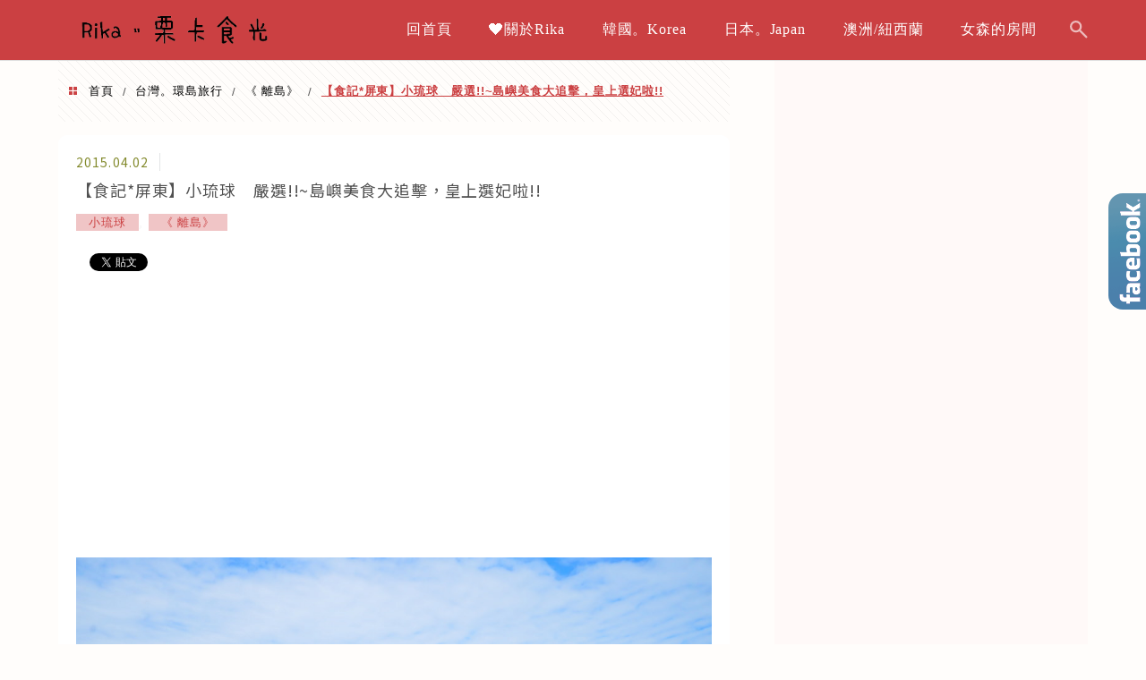

--- FILE ---
content_type: text/html; charset=UTF-8
request_url: https://rika.tw/2015-04-02-108/
body_size: 58195
content:
<!DOCTYPE html>
<!--[if IE 7 | IE 8]>
<html class="ie" lang="zh-TW">
<![endif]-->
<!--[if !(IE 7) | !(IE 8)  ]><!-->
<html lang="zh-TW" class="no-js">
<!--<![endif]-->

<head>
	<meta charset="UTF-8">
	<meta name="robots" content="all" />
	<meta name="author" content="Rika．栗卡食光" />
	<meta name="rating" content="general" />
	<meta name="viewport" content="width=device-width" />
	<link rel="profile" href="https://gmpg.org/xfn/11">
	<link rel="alternate" title="RSS 2.0 訂閱最新文章" href="https://rika.tw/feed/" />
	<link rel="pingback" href="https://rika.tw/xmlrpc.php">
	<!--[if lt IE 9]>
	<script src="//html5shiv.googlecode.com/svn/trunk/html5.js"></script>
	<![endif]-->
	<link rel='preload' href='https://rika.tw/wp-content/themes/achang-jinsha/css/style.min.css?ver=1706644794' as='style' />
<link rel='preload' href='https://rika.tw/wp-content/themes/achang-jinsha/css/minify/style.rwd.min.css?ver=1706644794' as='style' />
<link rel='preload' href='https://rika.tw/wp-content/themes/achang-jinsha/js/minify/rwd-menu.min.js?ver=1706644794' as='script' />
<meta name='robots' content='index, follow, max-image-preview:large, max-snippet:-1, max-video-preview:-1' />
	<style>img:is([sizes="auto" i], [sizes^="auto," i]) { contain-intrinsic-size: 3000px 1500px }</style>
	
	<!-- This site is optimized with the Yoast SEO plugin v26.7 - https://yoast.com/wordpress/plugins/seo/ -->
	<title>【食記*屏東】小琉球　嚴選!!~島嶼美食大追擊，皇上選妃啦!! - Rika．栗卡食光</title>
<link crossorigin data-rocket-preconnect href="https://connect.facebook.net" rel="preconnect">
<link crossorigin data-rocket-preconnect href="https://www.googletagmanager.com" rel="preconnect">
<link crossorigin data-rocket-preconnect href="https://platform.twitter.com" rel="preconnect">
<link crossorigin data-rocket-preconnect href="https://ajax.googleapis.com" rel="preconnect">
<link crossorigin data-rocket-preconnect href="https://pagead2.googlesyndication.com" rel="preconnect">
<link crossorigin data-rocket-preconnect href="https://a.breaktime.com.tw" rel="preconnect">
<link crossorigin data-rocket-preconnect href="https://fonts.googleapis.com" rel="preconnect">
<link crossorigin data-rocket-preconnect href="https://www.facebook.com" rel="preconnect">
<link crossorigin data-rocket-preconnect href="https://secure.gravatar.com" rel="preconnect">
<link crossorigin data-rocket-preconnect href="https://stats.wp.com" rel="preconnect"><link rel="preload" data-rocket-preload as="image" href="https://rika.tw/wp-content/uploads/pixnet/eb7c0c6345323d4048a7d244a79948a5.jpg" fetchpriority="high">
	<link rel="canonical" href="https://rika.tw/2015-04-02-108/" />
	<meta property="og:locale" content="zh_TW" />
	<meta property="og:type" content="article" />
	<meta property="og:title" content="【食記*屏東】小琉球　嚴選!!~島嶼美食大追擊，皇上選妃啦!! - Rika．栗卡食光" />
	<meta property="og:description" content="&nbsp; 小琉球並不是全年都有遊客，因此島上多是平實的料理 只是近年來小琉球的觀光發展得越來越好 每次去都 [&hellip;]" />
	<meta property="og:url" content="https://rika.tw/2015-04-02-108/" />
	<meta property="og:site_name" content="Rika．栗卡食光" />
	<meta property="article:publisher" content="https://www.facebook.com/rikasayhi/" />
	<meta property="article:author" content="https://www.facebook.com/rikasayhi/" />
	<meta property="article:published_time" content="2015-04-02T06:30:19+00:00" />
	<meta property="article:modified_time" content="2017-06-21T15:00:21+00:00" />
	<meta property="og:image" content="https://rika.tw/wp-content/uploads/pixnet/eb7c0c6345323d4048a7d244a79948a5.jpg" />
	<meta name="author" content="Rika 栗卡" />
	<meta name="twitter:label1" content="作者:" />
	<meta name="twitter:data1" content="Rika 栗卡" />
	<meta name="twitter:label2" content="預估閱讀時間" />
	<meta name="twitter:data2" content="1 分鐘" />
	<script type="application/ld+json" class="yoast-schema-graph">{"@context":"https://schema.org","@graph":[{"@type":"Article","@id":"https://rika.tw/2015-04-02-108/#article","isPartOf":{"@id":"https://rika.tw/2015-04-02-108/"},"author":{"name":"Rika 栗卡","@id":"https://rika.tw/#/schema/person/7dc7276460f73c01df21c774d0b3da86"},"headline":"【食記*屏東】小琉球　嚴選!!~島嶼美食大追擊，皇上選妃啦!!","datePublished":"2015-04-02T06:30:19+00:00","dateModified":"2017-06-21T15:00:21+00:00","mainEntityOfPage":{"@id":"https://rika.tw/2015-04-02-108/"},"wordCount":109,"commentCount":0,"image":{"@id":"https://rika.tw/2015-04-02-108/#primaryimage"},"thumbnailUrl":"https://rika.tw/wp-content/uploads/pixnet/eb7c0c6345323d4048a7d244a79948a5.jpg","articleSection":["小琉球","《 離島》"],"inLanguage":"zh-TW","potentialAction":[{"@type":"CommentAction","name":"Comment","target":["https://rika.tw/2015-04-02-108/#respond"]}]},{"@type":"WebPage","@id":"https://rika.tw/2015-04-02-108/","url":"https://rika.tw/2015-04-02-108/","name":"【食記*屏東】小琉球　嚴選!!~島嶼美食大追擊，皇上選妃啦!! - Rika．栗卡食光","isPartOf":{"@id":"https://rika.tw/#website"},"primaryImageOfPage":{"@id":"https://rika.tw/2015-04-02-108/#primaryimage"},"image":{"@id":"https://rika.tw/2015-04-02-108/#primaryimage"},"thumbnailUrl":"https://rika.tw/wp-content/uploads/pixnet/eb7c0c6345323d4048a7d244a79948a5.jpg","datePublished":"2015-04-02T06:30:19+00:00","dateModified":"2017-06-21T15:00:21+00:00","author":{"@id":"https://rika.tw/#/schema/person/7dc7276460f73c01df21c774d0b3da86"},"breadcrumb":{"@id":"https://rika.tw/2015-04-02-108/#breadcrumb"},"inLanguage":"zh-TW","potentialAction":[{"@type":"ReadAction","target":["https://rika.tw/2015-04-02-108/"]}]},{"@type":"ImageObject","inLanguage":"zh-TW","@id":"https://rika.tw/2015-04-02-108/#primaryimage","url":"https://rika.tw/wp-content/uploads/pixnet/eb7c0c6345323d4048a7d244a79948a5.jpg","contentUrl":"https://rika.tw/wp-content/uploads/pixnet/eb7c0c6345323d4048a7d244a79948a5.jpg"},{"@type":"BreadcrumbList","@id":"https://rika.tw/2015-04-02-108/#breadcrumb","itemListElement":[{"@type":"ListItem","position":1,"name":"首頁","item":"https://rika.tw/"},{"@type":"ListItem","position":2,"name":"【食記*屏東】小琉球　嚴選!!~島嶼美食大追擊，皇上選妃啦!!"}]},{"@type":"WebSite","@id":"https://rika.tw/#website","url":"https://rika.tw/","name":"Rika．栗卡食光","description":"日本|韓國|澳洲|紐西蘭","potentialAction":[{"@type":"SearchAction","target":{"@type":"EntryPoint","urlTemplate":"https://rika.tw/?s={search_term_string}"},"query-input":{"@type":"PropertyValueSpecification","valueRequired":true,"valueName":"search_term_string"}}],"inLanguage":"zh-TW"},{"@type":"Person","@id":"https://rika.tw/#/schema/person/7dc7276460f73c01df21c774d0b3da86","name":"Rika 栗卡","image":{"@type":"ImageObject","inLanguage":"zh-TW","@id":"https://rika.tw/#/schema/person/image/","url":"https://secure.gravatar.com/avatar/57965dbe0d1ab17aae19e9cbf50f637de92639cbb1f039cc9ca8353df43198fb?s=96&d=mm&r=g","contentUrl":"https://secure.gravatar.com/avatar/57965dbe0d1ab17aae19e9cbf50f637de92639cbb1f039cc9ca8353df43198fb?s=96&d=mm&r=g","caption":"Rika 栗卡"},"sameAs":["https://www.facebook.com/rikasayhi/"],"url":"https://rika.tw/author/an10816/"}]}</script>
	<!-- / Yoast SEO plugin. -->


<link rel='dns-prefetch' href='//stats.wp.com' />

<link rel='stylesheet' id='jetpack_related-posts-css' href='https://rika.tw/wp-content/plugins/jetpack/modules/related-posts/related-posts.css?ver=20240116' type='text/css' media='all' />
<style id='wp-emoji-styles-inline-css' type='text/css'>

	img.wp-smiley, img.emoji {
		display: inline !important;
		border: none !important;
		box-shadow: none !important;
		height: 1em !important;
		width: 1em !important;
		margin: 0 0.07em !important;
		vertical-align: -0.1em !important;
		background: none !important;
		padding: 0 !important;
	}
</style>
<link rel='stylesheet' id='wp-block-library-css' href='https://rika.tw/wp-includes/css/dist/block-library/style.min.css?ver=6.8.3' type='text/css' media='all' />
<style id='classic-theme-styles-inline-css' type='text/css'>
/*! This file is auto-generated */
.wp-block-button__link{color:#fff;background-color:#32373c;border-radius:9999px;box-shadow:none;text-decoration:none;padding:calc(.667em + 2px) calc(1.333em + 2px);font-size:1.125em}.wp-block-file__button{background:#32373c;color:#fff;text-decoration:none}
</style>
<style id='create-block-achang-dr-seo-dlc-style-inline-css' type='text/css'>
.flex-grow{flex-grow:1}.achang-dr-seo-dlc-lazybag{padding:.4em}.achang-dr-seo-dlc-lazybag ul:not(.list-no-pic){list-style:none;padding-left:0}.achang-dr-seo-dlc-lazybag ul:not(.list-no-pic) li{list-style:none}.achang-dr-seo-dlc-lazybag figure{margin:0!important;overflow:hidden}.achang-dr-seo-dlc-lazybag .lazybag-img span{background-position:50%;background-size:cover;display:block;padding-top:75%}.achang-dr-seo-dlc-lazybag a,.achang-dr-seo-dlc-lazybag a:visited{color:inherit;text-decoration:none}.achang-dr-seo-dlc-lazybag a:hover{filter:brightness(1.02)}.achang-dr-seo-dlc-lazybag .lazy-title{font-size:1.2em;font-weight:700;margin:.2em 0 .6em}.achang-dr-seo-dlc-lazybag p{text-align:justify}.achang-dr-seo-dlc-lazybag .lazybag-content{margin-top:1em}.achang-dr-seo-dlc-lazybag .list-content li,.achang-dr-seo-dlc-lazybag .list-no-content li{align-items:center;display:flex}.achang-dr-seo-dlc-lazybag .list-content li:not(:last-of-type),.achang-dr-seo-dlc-lazybag .list-no-content li:not(:last-of-type){margin:0 0 16px}.achang-dr-seo-dlc-lazybag .list-content li .lazybag-img,.achang-dr-seo-dlc-lazybag .list-no-content li .lazybag-img{border:1px solid #e8e8e8;border-radius:4px;flex-shrink:0;margin:0 32px 0 0!important;max-width:210px!important;width:100%}.achang-dr-seo-dlc-lazybag .list-content li .lazy-title,.achang-dr-seo-dlc-lazybag .list-no-content li .lazy-title{flex-grow:1}.achang-dr-seo-dlc-lazybag .list-content li .lazybag-content:after,.achang-dr-seo-dlc-lazybag .list-no-content li .lazybag-content:after{border-bottom:1px solid #dbdbdb;content:"";display:block;margin:10px 0;width:18%}.achang-dr-seo-dlc-lazybag .list-block{list-style:none}.achang-dr-seo-dlc-lazybag .list-block li{border-radius:24px;box-shadow:0 0 6px 0 hsla(0,0%,45%,.25);padding:20px 26px}.achang-dr-seo-dlc-lazybag .list-block li:not(:last-of-type){margin:0 0 30px}.achang-dr-seo-dlc-lazybag .list-block .lazy-title{font-size:1.2em;margin-bottom:.6em}.achang-dr-seo-dlc-lazybag .list-block .lazybag-readmore{text-align:center}.achang-dr-seo-dlc-lazybag .list-slide{list-style:none}.achang-dr-seo-dlc-lazybag .list-slide li{border:1px solid #dbdbdb;border-radius:10px;position:relative}.achang-dr-seo-dlc-lazybag .list-slide li:not(:last-of-type){margin:0 0 30px}.achang-dr-seo-dlc-lazybag .list-slide li .lazy-title{background:rgba(0,0,0,.6);bottom:0;color:#fff;left:0;margin-bottom:0;padding:14px 16px;position:absolute;right:0;text-align:center}.achang-dr-seo-dlc-lazybag .list-grid,.achang-dr-seo-dlc-lazybag .list-grid-full{display:grid;gap:2.4em 1.8em;grid-template-columns:repeat(3,minmax(0,1fr));list-style:none}.achang-dr-seo-dlc-lazybag .list-grid .lazybag-readmore,.achang-dr-seo-dlc-lazybag .list-grid-full .lazybag-readmore{text-align:center}.achang-dr-seo-dlc-lazybag .list-grid-full{gap:1.4em 1em}.achang-dr-seo-dlc-lazybag .list-grid-full li{border-radius:10px;box-shadow:0 0 6.5px 0 hsla(0,0%,70%,.4);display:flex;flex-direction:column;padding:24px 14px}.achang-dr-seo-dlc-lazybag .list-magazine{list-style:none}.achang-dr-seo-dlc-lazybag .list-magazine li{margin-bottom:2.2em!important;position:relative}.achang-dr-seo-dlc-lazybag .list-magazine .lazybag-img{width:100%}.achang-dr-seo-dlc-lazybag .list-magazine .lazybag-img a{display:inline-block;width:57%}.achang-dr-seo-dlc-lazybag .list-magazine li .block{background-color:#fff;border-radius:10px;box-shadow:0 4px 4px 0 hsla(0,0%,70%,.25);padding:2em;position:absolute;top:50%;transform:translateY(-50%);width:54%}.achang-dr-seo-dlc-lazybag .list-magazine li:nth-of-type(2n) .lazybag-img{text-align:right}.achang-dr-seo-dlc-lazybag .list-magazine li:nth-of-type(odd) .block{right:0}.achang-dr-seo-dlc-lazybag .list-magazine li:nth-of-type(2n) .block{left:0}@media screen and (min-width:768px){.achang-dr-seo-dlc-lazybag .list-magazine .lazy-title-sm{display:none}}@media screen and (max-width:767px){.achang-dr-seo-dlc-lazybag figure{max-height:75vw}.achang-dr-seo-dlc-lazybag figure img{aspect-ratio:auto;height:auto}.achang-dr-seo-dlc-lazybag .list-grid,.achang-dr-seo-dlc-lazybag .list-grid-full{grid-template-columns:repeat(1,minmax(0,1fr))}.achang-dr-seo-dlc-lazybag .list-grid .lazy-title,.achang-dr-seo-dlc-lazybag .list-grid-full .lazy-title{text-align:center}.achang-dr-seo-dlc-lazybag .list-content li,.achang-dr-seo-dlc-lazybag .list-no-content li{display:block}.achang-dr-seo-dlc-lazybag .list-content li .lazybag-img,.achang-dr-seo-dlc-lazybag .list-no-content li .lazybag-img{margin:0!important;max-width:none!important}.achang-dr-seo-dlc-lazybag .list-magazine .lazy-title{display:none}.achang-dr-seo-dlc-lazybag .list-magazine .lazybag-img a{width:100%}.achang-dr-seo-dlc-lazybag .list-magazine li{background-color:#fff;border-radius:10px;box-shadow:0 4px 4px 0 hsla(0,0%,70%,.25);padding:2em 1em}.achang-dr-seo-dlc-lazybag .list-magazine li .block{background:none;box-shadow:none;padding:0;position:relative;transform:none;width:auto}.achang-dr-seo-dlc-lazybag .list-magazine .lazybag-content p{color:#9e9e9e}.achang-dr-seo-dlc-lazybag .list-magazine .lazybag-readmore{text-align:center}}

</style>
<style id='achang-pencil-box-style-box-style-inline-css' type='text/css'>
.apb-highlighter-highlight{background:linear-gradient(to top,var(--apb-highlighter-color,#fff59d) 60%,transparent 60%);padding:2px 4px}.apb-highlighter-highlight,.apb-highlighter-line{border-radius:2px;-webkit-box-decoration-break:clone;box-decoration-break:clone;display:inline}.apb-highlighter-line{background:linear-gradient(transparent 40%,hsla(0,0%,100%,0) 40%,var(--apb-highlighter-color,#ccff90) 50%,transparent 70%);padding:3px 6px}.apb-underline{background:transparent;-webkit-box-decoration-break:clone;box-decoration-break:clone;display:inline;padding-bottom:2px;text-decoration:none}.apb-underline-normal{border-bottom:2px solid var(--apb-underline-color,red);padding-bottom:3px}.apb-underline-wavy{text-decoration-color:var(--apb-underline-color,red);text-decoration-line:underline;-webkit-text-decoration-skip-ink:none;text-decoration-skip-ink:none;text-decoration-style:wavy;text-decoration-thickness:2px;text-underline-offset:3px}.apb-underline-dashed{border-bottom:2px dashed var(--apb-underline-color,red);padding-bottom:3px}.apb-underline-crayon{background:linear-gradient(transparent 40%,hsla(0,0%,100%,0) 40%,var(--apb-underline-color,red) 90%,transparent 95%);border-radius:3px;padding:3px 6px;position:relative}.apb-font-size{display:inline}.apb-style-box{margin:1em 0;position:relative}.apb-style-box .apb-box-title{align-items:center;color:var(--apb-title-color,inherit);display:flex;font-size:var(--apb-title-font-size,1.2em);font-weight:700}.apb-style-box .apb-box-title .apb-title-icon{font-size:1em;margin-right:10px}.apb-style-box .apb-box-title .apb-title-text{flex-grow:1}.apb-style-box .apb-box-content>:first-child{margin-top:0}.apb-style-box .apb-box-content>:last-child{margin-bottom:0}.apb-layout-info{border-color:var(--apb-box-color,#ddd);border-radius:4px;border-style:var(--apb-border-line-style,solid);border-width:var(--apb-border-width,2px)}.apb-layout-info .apb-box-title{background-color:var(--apb-box-color,#ddd);color:var(--apb-title-color,#333);padding:10px 15px}.apb-layout-info .apb-box-content{background-color:#fff;padding:15px}.apb-layout-alert{border:1px solid transparent;border-radius:.375rem;padding:1rem}.apb-layout-alert .apb-box-content,.apb-layout-alert .apb-box-title{background:transparent;padding:0}.apb-layout-alert .apb-box-title{margin-bottom:.5rem}.apb-layout-alert.apb-alert-type-custom{background-color:var(--apb-box-color,#cfe2ff);border-color:var(--apb-border-color,#9ec5fe);border-style:var(--apb-border-line-style,solid);border-width:var(--apb-border-width,1px);color:var(--apb-title-color,#333)}.apb-layout-alert.apb-alert-type-custom .apb-box-title{color:var(--apb-title-color,#333)}.apb-layout-alert.apb-alert-type-info{background-color:#cfe2ff;border-color:#9ec5fe;color:#0a58ca}.apb-layout-alert.apb-alert-type-info .apb-box-title{color:var(--apb-title-color,#0a58ca)}.apb-layout-alert.apb-alert-type-success{background-color:#d1e7dd;border-color:#a3cfbb;color:#146c43}.apb-layout-alert.apb-alert-type-success .apb-box-title{color:var(--apb-title-color,#146c43)}.apb-layout-alert.apb-alert-type-warning{background-color:#fff3cd;border-color:#ffecb5;color:#664d03}.apb-layout-alert.apb-alert-type-warning .apb-box-title{color:var(--apb-title-color,#664d03)}.apb-layout-alert.apb-alert-type-danger{background-color:#f8d7da;border-color:#f1aeb5;color:#842029}.apb-layout-alert.apb-alert-type-danger .apb-box-title{color:var(--apb-title-color,#842029)}.apb-layout-morandi-alert{background-color:var(--apb-box-color,#f7f4eb);border:1px solid var(--apb-box-color,#f7f4eb);border-left:var(--apb-border-width,4px) solid var(--apb-border-color,#d9d2c6);border-radius:.375rem;box-shadow:0 1px 2px 0 rgba(0,0,0,.05);padding:1rem}.apb-layout-morandi-alert .apb-box-title{background:transparent;color:var(--apb-title-color,#2d3748);font-size:var(--apb-title-font-size,1em);font-weight:700;margin-bottom:.25rem;padding:0}.apb-layout-morandi-alert .apb-box-content{background:transparent;color:#4a5568;padding:0}.apb-layout-centered-title{background-color:#fff;border-color:var(--apb-box-color,#ddd);border-radius:4px;border-style:var(--apb-border-line-style,solid);border-width:var(--apb-border-width,2px);margin-top:1.5em;padding:25px 15px 15px;position:relative}.apb-layout-centered-title .apb-box-title{background:var(--apb-title-bg-color,#fff);color:var(--apb-title-color,var(--apb-box-color,#333));left:20px;padding:0 10px;position:absolute;top:-.8em}.apb-layout-centered-title .apb-box-content{background:transparent;padding:0}.wp-block-achang-pencil-box-code-box{border-radius:8px;box-shadow:0 2px 8px rgba(0,0,0,.1);font-family:Consolas,Monaco,Courier New,monospace;margin:1.5em 0;overflow:hidden;position:relative}.wp-block-achang-pencil-box-code-box .apb-code-box-header{align-items:center;border-bottom:1px solid;display:flex;font-size:13px;font-weight:500;justify-content:space-between;padding:12px 16px;position:relative}.wp-block-achang-pencil-box-code-box .apb-code-box-header .apb-code-language{font-family:-apple-system,BlinkMacSystemFont,Segoe UI,Roboto,sans-serif}.wp-block-achang-pencil-box-code-box .apb-code-content-wrapper{background:transparent;display:flex;max-height:500px;overflow:hidden;position:relative}.wp-block-achang-pencil-box-code-box .apb-line-numbers{border-right:1px solid;flex-shrink:0;font-size:14px;line-height:1.5;min-width:50px;overflow-y:auto;padding:16px 8px;text-align:right;-webkit-user-select:none;-moz-user-select:none;user-select:none;-ms-overflow-style:none;position:relative;scrollbar-width:none;z-index:1}.wp-block-achang-pencil-box-code-box .apb-line-numbers::-webkit-scrollbar{display:none}.wp-block-achang-pencil-box-code-box .apb-line-numbers .apb-line-number{display:block;line-height:1.5;white-space:nowrap}.wp-block-achang-pencil-box-code-box .apb-code-box-content{background:transparent;flex:1;font-size:14px;line-height:1.5;margin:0;min-width:0;overflow:auto;padding:16px;position:relative;white-space:pre!important;z-index:0}.wp-block-achang-pencil-box-code-box .apb-code-box-content code{background:transparent;border:none;display:block;font-family:inherit;font-size:inherit;line-height:inherit;margin:0;overflow-wrap:normal!important;padding:0;white-space:pre!important;word-break:normal!important}.wp-block-achang-pencil-box-code-box .apb-code-box-content code .token{display:inline}.wp-block-achang-pencil-box-code-box .apb-copy-button{background:transparent;border:1px solid;border-radius:4px;cursor:pointer;font-family:-apple-system,BlinkMacSystemFont,Segoe UI,Roboto,sans-serif;font-size:12px;padding:6px 12px;transition:all .2s ease}.wp-block-achang-pencil-box-code-box .apb-copy-button:hover{opacity:.8}.wp-block-achang-pencil-box-code-box .apb-copy-button:active{transform:scale(.95)}.wp-block-achang-pencil-box-code-box .apb-copy-button.apb-copy-success{animation:copySuccess .6s ease;background-color:#d4edda!important;border-color:#28a745!important;color:#155724!important}.wp-block-achang-pencil-box-code-box .apb-copy-button.apb-copy-error{animation:copyError .6s ease;background-color:#f8d7da!important;border-color:#dc3545!important;color:#721c24!important}.wp-block-achang-pencil-box-code-box .apb-copy-button-standalone{position:absolute;right:12px;top:12px;z-index:1}.apb-code-style-style-1{background:#f8f9fa;border:1px solid #e9ecef}.apb-code-style-style-1 .apb-code-box-header{background:#fff;border-bottom-color:#dee2e6;color:#495057}.apb-code-style-style-1 .apb-line-numbers{background:#f1f3f4;border-right-color:#dee2e6;color:#6c757d}.apb-code-style-style-1 .apb-code-box-content{background:#fff;color:#212529;text-shadow:none}.apb-code-style-style-1 .apb-code-box-content code[class*=language-]{text-shadow:none}.apb-code-style-style-1 .apb-copy-button{background:hsla(0,0%,100%,.8);border-color:#6c757d;color:#495057}.apb-code-style-style-1 .apb-copy-button:hover{background:#f8f9fa;border-color:#495057}.apb-code-style-style-1 .apb-copy-button.apb-copy-success{background:#d4edda;border-color:#28a745;color:#155724}.apb-code-style-style-1 .apb-copy-button.apb-copy-error{background:#f8d7da;border-color:#dc3545;color:#721c24}.apb-code-style-style-1 code .token.cdata,.apb-code-style-style-1 code .token.comment,.apb-code-style-style-1 code .token.doctype,.apb-code-style-style-1 code .token.prolog{color:#5a6b73}.apb-code-style-style-1 code .token.punctuation{color:#666}.apb-code-style-style-1 code .token.boolean,.apb-code-style-style-1 code .token.constant,.apb-code-style-style-1 code .token.deleted,.apb-code-style-style-1 code .token.number,.apb-code-style-style-1 code .token.property,.apb-code-style-style-1 code .token.symbol,.apb-code-style-style-1 code .token.tag{color:#d73a49}.apb-code-style-style-1 code .token.attr-name,.apb-code-style-style-1 code .token.builtin,.apb-code-style-style-1 code .token.char,.apb-code-style-style-1 code .token.inserted,.apb-code-style-style-1 code .token.selector,.apb-code-style-style-1 code .token.string{color:#22863a}.apb-code-style-style-1 code .token.entity,.apb-code-style-style-1 code .token.operator,.apb-code-style-style-1 code .token.url{color:#6f42c1}.apb-code-style-style-1 code .token.atrule,.apb-code-style-style-1 code .token.attr-value,.apb-code-style-style-1 code .token.keyword{color:#005cc5}.apb-code-style-style-1 code .token.class-name,.apb-code-style-style-1 code .token.function{color:#6f42c1}.apb-code-style-style-1 code .token.important,.apb-code-style-style-1 code .token.regex,.apb-code-style-style-1 code .token.variable{color:#e36209}.apb-code-style-style-2{background:#1e1e1e;border:1px solid #333}.apb-code-style-style-2 .apb-code-box-header{background:#2d2d30;border-bottom-color:#3e3e42;color:#ccc}.apb-code-style-style-2 .apb-line-numbers{background:#252526;border-right-color:#3e3e42;color:#858585}.apb-code-style-style-2 .apb-code-box-content{background:#1e1e1e;color:#f0f0f0}.apb-code-style-style-2 .apb-copy-button{background:rgba(45,45,48,.8);border-color:#6c6c6c;color:#ccc}.apb-code-style-style-2 .apb-copy-button:hover{background:#3e3e42;border-color:#ccc}.apb-code-style-style-2 .apb-copy-button.apb-copy-success{background:#0e5132;border-color:#28a745;color:#d4edda}.apb-code-style-style-2 .apb-copy-button.apb-copy-error{background:#58151c;border-color:#dc3545;color:#f8d7da}.apb-code-style-style-2 code .token.cdata,.apb-code-style-style-2 code .token.comment,.apb-code-style-style-2 code .token.doctype,.apb-code-style-style-2 code .token.prolog{color:#6a9955}.apb-code-style-style-2 code .token.punctuation{color:#d4d4d4}.apb-code-style-style-2 code .token.boolean,.apb-code-style-style-2 code .token.constant,.apb-code-style-style-2 code .token.deleted,.apb-code-style-style-2 code .token.number,.apb-code-style-style-2 code .token.property,.apb-code-style-style-2 code .token.symbol,.apb-code-style-style-2 code .token.tag{color:#b5cea8}.apb-code-style-style-2 code .token.attr-name,.apb-code-style-style-2 code .token.builtin,.apb-code-style-style-2 code .token.char,.apb-code-style-style-2 code .token.inserted,.apb-code-style-style-2 code .token.selector,.apb-code-style-style-2 code .token.string{color:#ce9178}.apb-code-style-style-2 code .token.entity,.apb-code-style-style-2 code .token.operator,.apb-code-style-style-2 code .token.url{color:#d4d4d4}.apb-code-style-style-2 code .token.atrule,.apb-code-style-style-2 code .token.attr-value,.apb-code-style-style-2 code .token.keyword{color:#569cd6}.apb-code-style-style-2 code .token.class-name,.apb-code-style-style-2 code .token.function{color:#dcdcaa}.apb-code-style-style-2 code .token.important,.apb-code-style-style-2 code .token.regex,.apb-code-style-style-2 code .token.variable{color:#ff8c00}@keyframes copySuccess{0%{transform:scale(1)}50%{background-color:#28a745;color:#fff;transform:scale(1.1)}to{transform:scale(1)}}@keyframes copyError{0%{transform:translateX(0)}25%{transform:translateX(-5px)}75%{transform:translateX(5px)}to{transform:translateX(0)}}@media(max-width:768px){.wp-block-achang-pencil-box-code-box .apb-code-box-header{font-size:12px;padding:10px 12px}.wp-block-achang-pencil-box-code-box .apb-line-numbers{font-size:11px;min-width:35px;padding:12px 6px}.wp-block-achang-pencil-box-code-box .apb-code-box-content{font-size:13px;padding:12px}.wp-block-achang-pencil-box-code-box .apb-copy-button{font-size:11px;padding:4px 8px}}@media print{.wp-block-achang-pencil-box-code-box{border:1px solid #000;box-shadow:none}.wp-block-achang-pencil-box-code-box .apb-copy-button{display:none}.wp-block-achang-pencil-box-code-box .apb-code-content-wrapper{max-height:none;overflow:visible}}

</style>
<link rel='stylesheet' id='quads-style-css-css' href='https://rika.tw/wp-content/plugins/quick-adsense-reloaded/includes/gutenberg/dist/blocks.style.build.css?ver=2.0.98.1' type='text/css' media='all' />
<link rel='stylesheet' id='mediaelement-css' href='https://rika.tw/wp-includes/js/mediaelement/mediaelementplayer-legacy.min.css?ver=4.2.17' type='text/css' media='all' />
<link rel='stylesheet' id='wp-mediaelement-css' href='https://rika.tw/wp-includes/js/mediaelement/wp-mediaelement.min.css?ver=6.8.3' type='text/css' media='all' />
<style id='jetpack-sharing-buttons-style-inline-css' type='text/css'>
.jetpack-sharing-buttons__services-list{display:flex;flex-direction:row;flex-wrap:wrap;gap:0;list-style-type:none;margin:5px;padding:0}.jetpack-sharing-buttons__services-list.has-small-icon-size{font-size:12px}.jetpack-sharing-buttons__services-list.has-normal-icon-size{font-size:16px}.jetpack-sharing-buttons__services-list.has-large-icon-size{font-size:24px}.jetpack-sharing-buttons__services-list.has-huge-icon-size{font-size:36px}@media print{.jetpack-sharing-buttons__services-list{display:none!important}}.editor-styles-wrapper .wp-block-jetpack-sharing-buttons{gap:0;padding-inline-start:0}ul.jetpack-sharing-buttons__services-list.has-background{padding:1.25em 2.375em}
</style>
<style id='global-styles-inline-css' type='text/css'>
:root{--wp--preset--aspect-ratio--square: 1;--wp--preset--aspect-ratio--4-3: 4/3;--wp--preset--aspect-ratio--3-4: 3/4;--wp--preset--aspect-ratio--3-2: 3/2;--wp--preset--aspect-ratio--2-3: 2/3;--wp--preset--aspect-ratio--16-9: 16/9;--wp--preset--aspect-ratio--9-16: 9/16;--wp--preset--color--black: #000000;--wp--preset--color--cyan-bluish-gray: #abb8c3;--wp--preset--color--white: #ffffff;--wp--preset--color--pale-pink: #f78da7;--wp--preset--color--vivid-red: #cf2e2e;--wp--preset--color--luminous-vivid-orange: #ff6900;--wp--preset--color--luminous-vivid-amber: #fcb900;--wp--preset--color--light-green-cyan: #7bdcb5;--wp--preset--color--vivid-green-cyan: #00d084;--wp--preset--color--pale-cyan-blue: #8ed1fc;--wp--preset--color--vivid-cyan-blue: #0693e3;--wp--preset--color--vivid-purple: #9b51e0;--wp--preset--gradient--vivid-cyan-blue-to-vivid-purple: linear-gradient(135deg,rgba(6,147,227,1) 0%,rgb(155,81,224) 100%);--wp--preset--gradient--light-green-cyan-to-vivid-green-cyan: linear-gradient(135deg,rgb(122,220,180) 0%,rgb(0,208,130) 100%);--wp--preset--gradient--luminous-vivid-amber-to-luminous-vivid-orange: linear-gradient(135deg,rgba(252,185,0,1) 0%,rgba(255,105,0,1) 100%);--wp--preset--gradient--luminous-vivid-orange-to-vivid-red: linear-gradient(135deg,rgba(255,105,0,1) 0%,rgb(207,46,46) 100%);--wp--preset--gradient--very-light-gray-to-cyan-bluish-gray: linear-gradient(135deg,rgb(238,238,238) 0%,rgb(169,184,195) 100%);--wp--preset--gradient--cool-to-warm-spectrum: linear-gradient(135deg,rgb(74,234,220) 0%,rgb(151,120,209) 20%,rgb(207,42,186) 40%,rgb(238,44,130) 60%,rgb(251,105,98) 80%,rgb(254,248,76) 100%);--wp--preset--gradient--blush-light-purple: linear-gradient(135deg,rgb(255,206,236) 0%,rgb(152,150,240) 100%);--wp--preset--gradient--blush-bordeaux: linear-gradient(135deg,rgb(254,205,165) 0%,rgb(254,45,45) 50%,rgb(107,0,62) 100%);--wp--preset--gradient--luminous-dusk: linear-gradient(135deg,rgb(255,203,112) 0%,rgb(199,81,192) 50%,rgb(65,88,208) 100%);--wp--preset--gradient--pale-ocean: linear-gradient(135deg,rgb(255,245,203) 0%,rgb(182,227,212) 50%,rgb(51,167,181) 100%);--wp--preset--gradient--electric-grass: linear-gradient(135deg,rgb(202,248,128) 0%,rgb(113,206,126) 100%);--wp--preset--gradient--midnight: linear-gradient(135deg,rgb(2,3,129) 0%,rgb(40,116,252) 100%);--wp--preset--font-size--small: 13px;--wp--preset--font-size--medium: 20px;--wp--preset--font-size--large: 36px;--wp--preset--font-size--x-large: 42px;--wp--preset--spacing--20: 0.44rem;--wp--preset--spacing--30: 0.67rem;--wp--preset--spacing--40: 1rem;--wp--preset--spacing--50: 1.5rem;--wp--preset--spacing--60: 2.25rem;--wp--preset--spacing--70: 3.38rem;--wp--preset--spacing--80: 5.06rem;--wp--preset--shadow--natural: 6px 6px 9px rgba(0, 0, 0, 0.2);--wp--preset--shadow--deep: 12px 12px 50px rgba(0, 0, 0, 0.4);--wp--preset--shadow--sharp: 6px 6px 0px rgba(0, 0, 0, 0.2);--wp--preset--shadow--outlined: 6px 6px 0px -3px rgba(255, 255, 255, 1), 6px 6px rgba(0, 0, 0, 1);--wp--preset--shadow--crisp: 6px 6px 0px rgba(0, 0, 0, 1);}:where(.is-layout-flex){gap: 0.5em;}:where(.is-layout-grid){gap: 0.5em;}body .is-layout-flex{display: flex;}.is-layout-flex{flex-wrap: wrap;align-items: center;}.is-layout-flex > :is(*, div){margin: 0;}body .is-layout-grid{display: grid;}.is-layout-grid > :is(*, div){margin: 0;}:where(.wp-block-columns.is-layout-flex){gap: 2em;}:where(.wp-block-columns.is-layout-grid){gap: 2em;}:where(.wp-block-post-template.is-layout-flex){gap: 1.25em;}:where(.wp-block-post-template.is-layout-grid){gap: 1.25em;}.has-black-color{color: var(--wp--preset--color--black) !important;}.has-cyan-bluish-gray-color{color: var(--wp--preset--color--cyan-bluish-gray) !important;}.has-white-color{color: var(--wp--preset--color--white) !important;}.has-pale-pink-color{color: var(--wp--preset--color--pale-pink) !important;}.has-vivid-red-color{color: var(--wp--preset--color--vivid-red) !important;}.has-luminous-vivid-orange-color{color: var(--wp--preset--color--luminous-vivid-orange) !important;}.has-luminous-vivid-amber-color{color: var(--wp--preset--color--luminous-vivid-amber) !important;}.has-light-green-cyan-color{color: var(--wp--preset--color--light-green-cyan) !important;}.has-vivid-green-cyan-color{color: var(--wp--preset--color--vivid-green-cyan) !important;}.has-pale-cyan-blue-color{color: var(--wp--preset--color--pale-cyan-blue) !important;}.has-vivid-cyan-blue-color{color: var(--wp--preset--color--vivid-cyan-blue) !important;}.has-vivid-purple-color{color: var(--wp--preset--color--vivid-purple) !important;}.has-black-background-color{background-color: var(--wp--preset--color--black) !important;}.has-cyan-bluish-gray-background-color{background-color: var(--wp--preset--color--cyan-bluish-gray) !important;}.has-white-background-color{background-color: var(--wp--preset--color--white) !important;}.has-pale-pink-background-color{background-color: var(--wp--preset--color--pale-pink) !important;}.has-vivid-red-background-color{background-color: var(--wp--preset--color--vivid-red) !important;}.has-luminous-vivid-orange-background-color{background-color: var(--wp--preset--color--luminous-vivid-orange) !important;}.has-luminous-vivid-amber-background-color{background-color: var(--wp--preset--color--luminous-vivid-amber) !important;}.has-light-green-cyan-background-color{background-color: var(--wp--preset--color--light-green-cyan) !important;}.has-vivid-green-cyan-background-color{background-color: var(--wp--preset--color--vivid-green-cyan) !important;}.has-pale-cyan-blue-background-color{background-color: var(--wp--preset--color--pale-cyan-blue) !important;}.has-vivid-cyan-blue-background-color{background-color: var(--wp--preset--color--vivid-cyan-blue) !important;}.has-vivid-purple-background-color{background-color: var(--wp--preset--color--vivid-purple) !important;}.has-black-border-color{border-color: var(--wp--preset--color--black) !important;}.has-cyan-bluish-gray-border-color{border-color: var(--wp--preset--color--cyan-bluish-gray) !important;}.has-white-border-color{border-color: var(--wp--preset--color--white) !important;}.has-pale-pink-border-color{border-color: var(--wp--preset--color--pale-pink) !important;}.has-vivid-red-border-color{border-color: var(--wp--preset--color--vivid-red) !important;}.has-luminous-vivid-orange-border-color{border-color: var(--wp--preset--color--luminous-vivid-orange) !important;}.has-luminous-vivid-amber-border-color{border-color: var(--wp--preset--color--luminous-vivid-amber) !important;}.has-light-green-cyan-border-color{border-color: var(--wp--preset--color--light-green-cyan) !important;}.has-vivid-green-cyan-border-color{border-color: var(--wp--preset--color--vivid-green-cyan) !important;}.has-pale-cyan-blue-border-color{border-color: var(--wp--preset--color--pale-cyan-blue) !important;}.has-vivid-cyan-blue-border-color{border-color: var(--wp--preset--color--vivid-cyan-blue) !important;}.has-vivid-purple-border-color{border-color: var(--wp--preset--color--vivid-purple) !important;}.has-vivid-cyan-blue-to-vivid-purple-gradient-background{background: var(--wp--preset--gradient--vivid-cyan-blue-to-vivid-purple) !important;}.has-light-green-cyan-to-vivid-green-cyan-gradient-background{background: var(--wp--preset--gradient--light-green-cyan-to-vivid-green-cyan) !important;}.has-luminous-vivid-amber-to-luminous-vivid-orange-gradient-background{background: var(--wp--preset--gradient--luminous-vivid-amber-to-luminous-vivid-orange) !important;}.has-luminous-vivid-orange-to-vivid-red-gradient-background{background: var(--wp--preset--gradient--luminous-vivid-orange-to-vivid-red) !important;}.has-very-light-gray-to-cyan-bluish-gray-gradient-background{background: var(--wp--preset--gradient--very-light-gray-to-cyan-bluish-gray) !important;}.has-cool-to-warm-spectrum-gradient-background{background: var(--wp--preset--gradient--cool-to-warm-spectrum) !important;}.has-blush-light-purple-gradient-background{background: var(--wp--preset--gradient--blush-light-purple) !important;}.has-blush-bordeaux-gradient-background{background: var(--wp--preset--gradient--blush-bordeaux) !important;}.has-luminous-dusk-gradient-background{background: var(--wp--preset--gradient--luminous-dusk) !important;}.has-pale-ocean-gradient-background{background: var(--wp--preset--gradient--pale-ocean) !important;}.has-electric-grass-gradient-background{background: var(--wp--preset--gradient--electric-grass) !important;}.has-midnight-gradient-background{background: var(--wp--preset--gradient--midnight) !important;}.has-small-font-size{font-size: var(--wp--preset--font-size--small) !important;}.has-medium-font-size{font-size: var(--wp--preset--font-size--medium) !important;}.has-large-font-size{font-size: var(--wp--preset--font-size--large) !important;}.has-x-large-font-size{font-size: var(--wp--preset--font-size--x-large) !important;}
:where(.wp-block-post-template.is-layout-flex){gap: 1.25em;}:where(.wp-block-post-template.is-layout-grid){gap: 1.25em;}
:where(.wp-block-columns.is-layout-flex){gap: 2em;}:where(.wp-block-columns.is-layout-grid){gap: 2em;}
:root :where(.wp-block-pullquote){font-size: 1.5em;line-height: 1.6;}
</style>
<link rel='stylesheet' id='achang-pencil-box-css' href='https://rika.tw/wp-content/plugins/achang-pencil-box/public/css/achang-pencil-box-public.css?ver=1.9.3.1762424370.2.2.9.1' type='text/css' media='all' />
<link rel='stylesheet' id='ez-toc-css' href='https://rika.tw/wp-content/plugins/easy-table-of-contents/assets/css/screen.min.css?ver=2.0.80' type='text/css' media='all' />
<style id='ez-toc-inline-css' type='text/css'>
div#ez-toc-container .ez-toc-title {font-size: 120%;}div#ez-toc-container .ez-toc-title {font-weight: 500;}div#ez-toc-container ul li , div#ez-toc-container ul li a {font-size: 95%;}div#ez-toc-container ul li , div#ez-toc-container ul li a {font-weight: 500;}div#ez-toc-container nav ul ul li {font-size: 90%;}.ez-toc-box-title {font-weight: bold; margin-bottom: 10px; text-align: center; text-transform: uppercase; letter-spacing: 1px; color: #666; padding-bottom: 5px;position:absolute;top:-4%;left:5%;background-color: inherit;transition: top 0.3s ease;}.ez-toc-box-title.toc-closed {top:-25%;}
.ez-toc-container-direction {direction: ltr;}.ez-toc-counter ul{counter-reset: item ;}.ez-toc-counter nav ul li a::before {content: counters(item, '.', decimal) '. ';display: inline-block;counter-increment: item;flex-grow: 0;flex-shrink: 0;margin-right: .2em; float: left; }.ez-toc-widget-direction {direction: ltr;}.ez-toc-widget-container ul{counter-reset: item ;}.ez-toc-widget-container nav ul li a::before {content: counters(item, '.', decimal) '. ';display: inline-block;counter-increment: item;flex-grow: 0;flex-shrink: 0;margin-right: .2em; float: left; }
</style>
<link rel='stylesheet' id='flexslider2.6.0-css' href='https://rika.tw/wp-content/themes/achang-jinsha/assets/FlexSlider-2.6.0/flexslider.min.css?ver=6.8.3' type='text/css' media='all' />
<link rel='stylesheet' id='dashicons-css' href='https://rika.tw/wp-includes/css/dashicons.min.css?ver=6.8.3' type='text/css' media='all' />
<link rel='stylesheet' id='achang-icon-css' href='https://rika.tw/wp-content/themes/achang-jinsha/images/achang-icon/style.css?ver=6.8.3' type='text/css' media='all' />
<link rel='stylesheet' id='icomoon-icon-css' href='https://rika.tw/wp-content/themes/achang-jinsha/images/icomoon-icon/style.css?ver=6.8.3' type='text/css' media='all' />
<link rel='stylesheet' id='awesome-css' href='https://rika.tw/wp-content/themes/achang-jinsha/images/fontawesome/css/all.min.css?ver=2.2.9.1' type='text/css' media='all' />
<link rel='stylesheet' id='achang_theme-style-css' href='https://rika.tw/wp-content/themes/achang-jinsha/css/style.min.css?ver=1706644794' type='text/css' media='all' />
<link rel='stylesheet' id='achang_theme-style-rwd-css' href='https://rika.tw/wp-content/themes/achang-jinsha/css/minify/style.rwd.min.css?ver=1706644794' type='text/css' media='all' />
<style id='jetpack_facebook_likebox-inline-css' type='text/css'>
.widget_facebook_likebox {
	overflow: hidden;
}

</style>
<link rel='stylesheet' id='tablepress-default-css' href='https://rika.tw/wp-content/plugins/tablepress/css/build/default.css?ver=3.2.6' type='text/css' media='all' />
<link rel='stylesheet' id='likr-init-css' href='https://rika.tw/wp-content/plugins/achang-likr/assets/minify/stylesheet.min.css?ver=2.3.8' type='text/css' media='all' />
<link rel='stylesheet' id='achang-jvc-init-css' href='https://rika.tw/wp-content/plugins/achangJetPackVirtualCounter/assets/minify/stylesheet.min.css?ver=2.8.3' type='text/css' media='all' />
<link rel='stylesheet' id='dtree.css-css' href='https://rika.tw/wp-content/plugins/wp-dtree-30/wp-dtree.min.css?ver=4.4.5' type='text/css' media='all' />
<script type="text/javascript" id="jetpack_related-posts-js-extra">
/* <![CDATA[ */
var related_posts_js_options = {"post_heading":"h4"};
/* ]]> */
</script>
<script type="text/javascript" src="https://rika.tw/wp-content/plugins/jetpack/_inc/build/related-posts/related-posts.min.js?ver=20240116" id="jetpack_related-posts-js"></script>
<script type="text/javascript" src="https://rika.tw/wp-includes/js/jquery/jquery.min.js?ver=3.7.1" id="jquery-core-js"></script>
<script type="text/javascript" src="https://rika.tw/wp-includes/js/jquery/jquery-migrate.min.js?ver=3.4.1" id="jquery-migrate-js"></script>
<script type="text/javascript" id="wk-tag-manager-script-js-after">
/* <![CDATA[ */
function shouldTrack(){
var trackLoggedIn = true;
var loggedIn = false;
if(!loggedIn){
return true;
} else if( trackLoggedIn ) {
return true;
}
return false;
}
function hasWKGoogleAnalyticsCookie() {
return (new RegExp('wp_wk_ga_untrack_' + document.location.hostname)).test(document.cookie);
}
if (!hasWKGoogleAnalyticsCookie() && shouldTrack()) {
//Google Tag Manager
(function (w, d, s, l, i) {
w[l] = w[l] || [];
w[l].push({
'gtm.start':
new Date().getTime(), event: 'gtm.js'
});
var f = d.getElementsByTagName(s)[0],
j = d.createElement(s), dl = l != 'dataLayer' ? '&l=' + l : '';
j.async = true;
j.src =
'https://www.googletagmanager.com/gtm.js?id=' + i + dl;
f.parentNode.insertBefore(j, f);
})(window, document, 'script', 'dataLayer', 'GTM-WWPX9NH');
}
/* ]]> */
</script>
<script type="text/javascript" defer="defer" src="https://rika.tw/wp-content/themes/achang-jinsha/assets/FlexSlider-2.6.0/jquery.flexslider-min.js?ver=1.0" id="flexslider2.6.0-js"></script>
<script type="text/javascript" id="init-js-extra">
/* <![CDATA[ */
var init_params = {"ajaxurl":"https:\/\/rika.tw\/wp-admin\/admin-ajax.php","is_user_logged_in":"","slider_time":"3000"};
/* ]]> */
</script>
<script type="text/javascript" async="async" src="https://rika.tw/wp-content/themes/achang-jinsha/js/minify/init.min.js?ver=2.2.9.1" id="init-js"></script>
<script type="text/javascript" src="https://rika.tw/wp-content/themes/achang-jinsha/js/minify/rwd-menu.min.js?ver=1706644794" id="achang_rwd-menu-js"></script>
<script type="text/javascript" id="likr-init-js-extra">
/* <![CDATA[ */
var likr_init_params = {"web_id":"rikacase77","category_id":"20190828000002"};
/* ]]> */
</script>
<script type="text/javascript" src="https://rika.tw/wp-content/plugins/achang-likr/assets/minify/init.min.js?ver=2.3.8" id="likr-init-js"></script>
<script type="text/javascript" id="achang-jvc-init-js-extra">
/* <![CDATA[ */
var jvc_init_params = {"ajaxurl":"https:\/\/rika.tw\/wp-admin\/admin-ajax.php?action=achang_jvc","widget_id":"achang_jetpack_virtual_counter-3","count_text":"\u7d71\u8a08\u4e2d...","security":"e79c047705"};
/* ]]> */
</script>
<script type="text/javascript" src="https://rika.tw/wp-content/plugins/achangJetPackVirtualCounter/assets/minify/init.min.js?ver=2.8.3" id="achang-jvc-init-js"></script>
<script type="text/javascript" id="achang-ext-page-js-extra">
/* <![CDATA[ */
var extPageData = {"home":"https:\/\/rika.tw\/","pluginBase":"https:\/\/rika.tw\/wp-content\/plugins\/achang-ext-page\/","excludes":[]};
/* ]]> */
</script>
<script type="text/javascript" src="https://rika.tw/wp-content/plugins/achang-ext-page/assets/main.js?ver=1714471262" id="achang-ext-page-js"></script>
<script type="text/javascript" id="dtree-js-extra">
/* <![CDATA[ */
var WPdTreeSettings = {"animate":"1","duration":"250","imgurl":"https:\/\/rika.tw\/wp-content\/plugins\/wp-dtree-30\/"};
/* ]]> */
</script>
<script type="text/javascript" src="https://rika.tw/wp-content/plugins/wp-dtree-30/wp-dtree.min.js?ver=4.4.5" id="dtree-js"></script>
<link rel="https://api.w.org/" href="https://rika.tw/wp-json/" /><link rel="alternate" title="JSON" type="application/json" href="https://rika.tw/wp-json/wp/v2/posts/108" /><meta name="generator" content="WordPress 6.8.3" />
<link rel='shortlink' href='https://rika.tw/?p=108' />
<link rel="alternate" title="oEmbed (JSON)" type="application/json+oembed" href="https://rika.tw/wp-json/oembed/1.0/embed?url=https%3A%2F%2Frika.tw%2F2015-04-02-108%2F" />
<link rel="alternate" title="oEmbed (XML)" type="text/xml+oembed" href="https://rika.tw/wp-json/oembed/1.0/embed?url=https%3A%2F%2Frika.tw%2F2015-04-02-108%2F&#038;format=xml" />
	<style>img#wpstats{display:none}</style>
		<script type="text/javascript" src="https://ajax.googleapis.com/ajax/libs/webfont/1.6.26/webfont.js"></script>
<script type="text/javascript">
	jQuery(document).ready(function(){
	  WebFont.load({
		google: {
			families: ['Noto+Sans+TC:wght@300;400;500;700;900', 'Noto+Serif+TC:wght@300;400;500;600;700;900']
		}
	  });
	});
</script>
<script>document.cookie = 'quads_browser_width='+screen.width;</script><script>jQuery($ => {
        $("#primary-menu").on("click",e=>{
            if($(e.target).hasClass("search-icon")){
                $("#primary-search").show();
                $("#search-cover").show();
                $("header .search-field").focus();
            }else{
                if( 0 === $(e.target).parents("#primary-search").length){
                    $("#primary-search").hide();
                    $("#search-cover").hide();
                }
            }
        })
    })</script><link rel="preload" as="image" href="https://rika.tw/wp-content/uploads/20250618005755_0_1f8b93.jpg" /><meta property="fb:app_id" content="1914402815449418" /><style type="text/css">#main article .desc .inner-desc {font-family: "Microsoft JhengHei","微軟正黑體";font-size: 16px;letter-spacing: 0.07em;line-height: 28px;}	#main article p, #main article div {font-family: "Microsoft JhengHei","微軟正黑體";font-size: 16px;letter-spacing: 0.07em;line-height: 28px;}	</style><link rel="preconnect" href="//connect.facebook.net/zh_TW/sdk.js" /><link rel="preconnect" href="//connect.facebook.net/zh_TW/all.js" /><style>
a { color: blue; }
</style>

<script async src="//pagead2.googlesyndication.com/pagead/js/adsbygoogle.js"></script>
<script>
  (adsbygoogle = window.adsbygoogle || []).push({
    google_ad_client: "ca-pub-2443230671545707",
    enable_page_level_ads: true
  });
</script>

<script async type="text/javascript" charset="utf-8" src="//a.breaktime.com.tw/js/au.js?spj=BFUU418"></script><link rel="icon" href="https://rika.tw/wp-content/uploads/20200421223700_27-32x32.png" sizes="32x32" />
<link rel="icon" href="https://rika.tw/wp-content/uploads/20200421223700_27-192x192.png" sizes="192x192" />
<link rel="apple-touch-icon" href="https://rika.tw/wp-content/uploads/20200421223700_27-180x180.png" />
<meta name="msapplication-TileImage" content="https://rika.tw/wp-content/uploads/20200421223700_27-270x270.png" />
		<style type="text/css" id="wp-custom-css">
			.page-single h3 {
    background-color: unset !important;
    padding: 0px !important;
}

.page-single h3 {
    font-size: 21px;
}

.page-single h4 {
    font-size: 19px;
}

@media screen and (max-width: 875px){
	#main article h3 {
	    font-size: 1.3em;
	}
	#main article h4 {
	    font-size: 1.1em;
	}
}

body {
    background-color: #FFFDFB;
}

#header .logo-area .text,
#header .logo-area .first-text {
    /* color: #ADA142; */
}

/*header*/

header#header {
    background: #CB4042 !important;
}

.header-type1 #header #primary-menu {
    background: #ADA142 !important;
}

#header #primary-menu .menu>.menu-item a {
    color: #ffffff;
    padding-bottom: 21px;
}

.header-type1 #header #primary-menu {
    border: unset;
}

#header #primary-menu .menu-item.current-menu-item:not(.menu-item-home)>a {
    color: #995959;
    font-weight: 600;
}

@media screen and (min-width: 783px) {
    #footer .socials a {
        display: inline-grid;
    }

    #header #primary-menu .menu>.menu-item {
        border: unset;
    }

    #header #primary-menu .menu>.menu-item:hover>a {

        color: #ffd6d7;
        border-bottom: #ffd6d7 4px solid;

    }

    #header #primary-menu .menu .sub-menu .menu-item:hover a {
        background: #995959;
    }
}

.page article a {
    color: #D88181;
}

/*輪播關閉文字*/

#achang-sliders .flex-active-slide .flex-caption {
    display: none;
}

/*文章日期*/

article span.post-date {
    font-family: 'Noto Sans TC';
    font-size: 14px;
    font-weight: 400;
    color: #838A2D;
}

/*文章列表標題*/

article .title a,
article .title {
    font-family: 'Noto Sans TC';
    font-size: 18px;
    font-weight: 500;
    line-height: 26px;
    letter-spacing: 0.05em;
    color: #515151;
}

article .title {
    max-height: 50px;
}

article .title a:hover {
    color: #CB4042;
}

/*分類樣式*/

article .cat:before {
    display: none;
}

article .cat {
    color: #f5f5f5;
    word-break: keep-all;
}

article .cat a {
    color: #CB4042;
    background-color: #F0C5C6;
    /* border: #CB4042 solid 1px; */
    padding: 2px 14px;
    /* border-left: 0; */
    /* border-right: 0px; */
}

article .cat a:hover {
    text-decoration: none;
    font-weight: 600;
}

/* 列表文章簡述 */

#main article .desc .inner-desc {
    font-family: 'Noto Sans TC';
    font-weight: 400;
    font-size: 15px;
    color: #525252;
    line-height: 26px;
    letter-spacing: 0.03em;
}

article .readmore {
    text-align: center;
}

article .readmore a {
    background: unset;
    color: #CB4042;
    /* border-radius: 50px; */
    /* padding: 14px 30px; */
    font-size: 20px;
    font-weight: 400;
    letter-spacing: 0.18em;
    transition: 0.3s;
}

article .readmore a:hover {
    background: #ffffff;
    color: #D88181;
    font-size: 16px;
    transition: 0.3s;
    /* box-shadow: 0px 4px 7px rgb(224 191 137 / 30%); */
}

#content #main article .readmore a:before {
    content: "\f518";
    font-family: 'Font Awesome 5 Free';
    font-size: 20px;
    font-weight: 900;
    top: 0;
    color: #CB4042;
    transition: 0.3s;
}

#content #main article .readmore a:hover:before {
    /* color: #D88181; */
    transition: 0.3s;
}

/*pagination*/

#content #main .pagination .nav-links {
    background: #ffffff;
    border-radius: 50px;
    width: fit-content;
    padding: 0 30px;
}

#content #main .pagination .page-numbers {
    color: #6B2800;
}

#content #main .pagination .next.page-numbers {
    color: #6B2800;
}

#content #main .pagination .page-numbers.current {
    color: #CB4042;
    border-bottom: 1px solid #CB4042;
    /* z-index: 2; */
    /* position: relative; */
    /* display: block; */
}

#content #main .pagination a .page-numbers:hover,
#content #main .pagination a.page-numbers:hover {
    color: #E8D2FA;
    border-bottom: #E8D2FA 1px solid;
}

#breadcrumbs .item-home:before,
#breadcrumbs li.item-current {
    color: #CB4042;
}

/*sidebar*/

aside#sidebar {
    background: #FFF9F8;
}

#sidebar:before {
    border: unset;
}

#sidebar .widget>h3 {
    color: #CB4042;
    text-align: center;
    margin: 20px 0px;
    font-size: 16px;
    letter-spacing: 0.1em;
    border: 1px #CB4042 solid;
    border-radius: 50px;
    padding: 5px;
}

#sidebar .widget:not(:first-child) {
    border-top: unset;
}

#sidebar .widget.widget_achang-intro-new .socials a {
    color: #CB4042;
}

#sidebar .widget_search .search-field {
    background: #CB4042;
    border-radius: 50px;
    line-height: 30px;
    border: 0;
}

#sidebar .widget_search .search-field::placeholder {
    color: #FFFFFF;
    opacity: 1;
    /* Firefox */
}

#sidebar .widget_search .search-field:-ms-input-placeholder {
    /* Internet Explorer 10-11 */
    color: #FFFFFF;
}

#sidebar .widget_search .search-field::-ms-input-placeholder {
    /* Microsoft Edge */
    color: #FFFFFF;
}

#sidebar .widget_achang-image-recent-posts .desc:after {
    background: #FFFFFF;
}

img.achang_intro_widget_img {
    border-radius: 20px;
}

.widget h3 a {
    color: #ADA142;
}

#sidebar .widget>h3:before,
#sidebar .widget>h3:after {
    /* width: 12px; */
    /* height: 12px; */
    /* background-image: url('https://rika.tw/wp-content/uploads/20230511114208_71.png'); */
    /* background-color: #F2ECE9; */
    /* background-size: cover; */
    /* display: inline-block; */
    /* content: ''; */
    /* margin: 1px 10px; */
}

/*footer*/

footer#footer {
    background-color: #CB4042;
}

#footer .socials a {
    color: #F4F8ED;
    margin: 0 7px;
    font-family: 'Noto Sans TC';
    font-weight: 300;
    letter-spacing: 0;
    font-size: 16px;
}

#footer .socials a:hover {
    color: #ffb6b7;
}

#footer #foot-inner #copyright {
    color: #F4F8ED;
}

#footer #foot-inner #copyright .info a {
    color: #F4F8ED;
}

#footer #foot-inner #copyright a {
    color: #F4F8ED;
}

#footer #foot-inner .footer-logo .text {
    color: #F4F8ED;
    font-size: 35px;
}

.ft-fixedContainer .fixedBtn img {
    filter: invert(73%) sepia(4%) saturate(4889%) hue-rotate(314deg) brightness(81%) contrast(111%);
}

.ft-fixedContainer .fixedBtn {
    transition: 0.2s;
    /* border: 1px rgb(236, 220, 194) solid; */
}

.ft-fixedContainer .fixedBtn:hover {
    background-color: #F0D5C9 !important;
    /* border: 1px solid #B4812F; */
    transition: 0.2s;
}

.ft-fixedContainer .fixedBtn:hover img {
    filter: invert(100%) sepia(65%) saturate(594%) hue-rotate(189deg) brightness(111%) contrast(93%);
}

/*single post*/

/* .single-post article.page-single h2 {
    background-color: #fbeced !important;
    border-left: 5px solid #CB4042;
    color: #473F40;
} */

.single-post article.page-single a:hover {
    color: #ADA142;
    text-decoration: none;
}
header .search-icon>path {
    stroke: #ffffff !important;
}

#content #main .pagination {
    border-top: unset;
}

/*phone*/

@media screen and (max-width: 782px) {
    header#header {
        background-color: #FFF8F8 !important;
    }


    .header-area a#rwd-logo {
        color: #CB4042 !important;
        font-size: 15px;
        font-family: 'Noto Sans TC';
        font-weight: 500;
        letter-spacing: 0.27em;
    }

    #main-menu-toggle>svg>path {
        stroke: #3A3A39 !important;
    }
	header .search-icon>path {
	    stroke: #CB4042 !important;
	}

    #header #primary-menu #achang_menu_wrap,
    #header #primary-menu #achang_rwd_menu_wrap {
        background-color: #CB4042;
    }

    #header #primary-menu .menu>.menu-item a {
        font-size: 15px;
    }

    #header #primary-menu .menu .sub-menu .menu-item a {
        background: #CB4042;
    }

    #header #primary-menu .menu>.menu-item:hover a {
        color: #ffffff;
        font-weight: 600;
    }

    #header #primary-menu .menu>.menu-item .sub-menu a {
        color: #fff;
    }

    .sub-menu-toggle {
        color: #00000000;
    }

    .sub-menu-toggle:before {
        content: "\f518";
        display: block;
        background-image: url(https://rika.tw/wp-content/uploads/20230511114208_71.png);
        background-size: cover;
        background-repeat: no-repeat;
        width: 12px;
        height: 6px;
        margin-top: 15px;
    }

    ul#achang_menu_wrap {
        padding: 5px 20px !important;
    }

    #header #primary-menu .menu>.menu-item {
        border-bottom: unset;
    }

    #achang-related-posts>#achang-related-posts-container>div a:hover {
        color: #90774F;
    }

    #header #primary-menu .menu .sub-menu .menu-item a,
    #header #primary-menu .menu>.menu-item a {
        border: unset;
        color: #ffffff;
    }

    #header #primary-menu .menu .sub-menu {
        background: #F0D5C9;
    }

    #header #primary-menu .menu .sub-menu .menu-item:hover a {
        background: #ffd6d7;
        color: #CB4042;
    }
}
}

#main article div a:not(.jp-relatedposts-post-a, article .cat a) {
    color: #CB4042;
}

@media screen and (max-width: 875px) {
    .header-type1 #header #primary-menu {
        background: #FFF8F8 !important;
    }

    header #primary-search {
        background-color: #FFF8F8;
    }

    #header #primary-menu .menu .sub-menu.show-menu,
    #header #primary-menu .menu>.menu-item:hover>.sub-menu.show-menu {
        border-top: unset;
    }

    #footer .socials a {
        margin: 0 7px;
        letter-spacing: 0;
        font-size: 16px;
    }
}

.loop-blog-post article {
    /* background: #FAF8F8; */
    padding: 20px 20px 45px;
    border-radius: 10px;
}

#page-page h2,
.page-none h2,
.page-single h2 {
    border-left: 5px solid #D88181;
    background-color: #F2ECE9;
    color: #DB8E8E;
    font-size: 21px;
    letter-spacing: 0.19em;
    line-height: 25px;
    padding: 11px;
}

.single-post article.page-single h2 {
    background-color: #fd7798 !important;
    border-left: unset;
    color: #fff;
}
.single-post #main article h3::before{
    content:"";
    width: 5px;
    height: 80%;
    color: #ffff00;
    background-color: #000;
    display: block;
    position: absolute;
    margin-right: 20px;
    top: 10%;
    left: -10px;
}

.single-post #main article h3 {
    position: relative;
    margin-left: 15px;
}

#breadcrumbs li a:hover {
    color: #ADA142
}

.single-post article {
    background-color: #ffffff;
    padding: 20px 20px;
    border-radius: 10px;
}






@media screen and (min-width: 1024px) {

    #content #main article .readmore a:before,
    #content #main article .readmore a:after {
        content: '';
        width: 200px;
        height: 1px;
        background-color: #CB4042;
        display: block;
        position: absolute;
        left: 140px;
        padding: 0px;
        top: 54%;
    }

    #content #main article .readmore a:after {
        left: unset;
        right: 140px;
    }
}

.achang_jvc .today,
.achang_jvc .total {
    border: 1px solid #CB4042;
    border-radius: 50px;
    padding: 2px 20px;
    margin: 10px 0px;
    color: #CB4042;
}

#main-menu-toggle>svg>path {
    stroke: #CB4042 !important;
}

.single-post #main article h2{
	margin-bottom: 30px
}

.single-post #main article h2,.single-post #main article h3{
    font-weight: 600;
}

.single-post article.page-single .wp-block-button a:hover {
    color: #000;
}

.single-post #main article h3 {
    margin: 10px 0;
}

.single-post #main article .wp-block-buttons{
    margin: 20px 0;
}		</style>
		<link rel="preload" as="image" href="https://rika.tw/wp-content/uploads/20230511114208_71.png"><style id="rocket-lazyrender-inline-css">[data-wpr-lazyrender] {content-visibility: auto;}</style><meta name="generator" content="WP Rocket 3.20.0.3" data-wpr-features="wpr_preconnect_external_domains wpr_automatic_lazy_rendering wpr_oci wpr_desktop" /></head>

<body class="wp-singular post-template-default single single-post postid-108 single-format-standard wp-theme-achang-jinsha">

<noscript>
    <iframe src="https://www.googletagmanager.com/ns.html?id=GTM-WWPX9NH" height="0" width="0"
        style="display:none;visibility:hidden"></iframe>
</noscript>

	<header  id="header">
		<div  class="header-area">
			<div  class="logo-area">
				<h2>                    <a id="logo" href="https://rika.tw" title="Rika．栗卡食光" class="text">
                        <img title="Rika．栗卡食光" alt="logo" src="https://rika.tw/wp-content/uploads/20230511115128_7.png" />                    </a>
				</h2>				<a id="rwd-logo" href="https://rika.tw" title="Rika．栗卡食光" style="color: #000; font-size: 20px;">Rika．栗卡食光</a>            </div>
			<div  id="primary-menu">
				<nav id="access" role="navigation">
					<header>
						<h3 class="assistive-text">手機+電腦</h3>
					</header>
					<svg viewBox="0 0 18 18" preserveAspectRatio="xMidYMid meet" focusable="false" class="search-icon icon"><path d="M 10,10 16.5,16.5 M 11,6 A 5,5 0 0 1 6,11 5,5 0 0 1 1,6 5,5 0 0 1 6,1 5,5 0 0 1 11,6 Z" class="search-icon icon" style="fill:none;stroke:#333333;stroke-width:2px;stroke-linecap:round;stroke-miterlimit:10"></path></svg><div id="primary-search"><form role="search" method="get" class="search-form" action="https://rika.tw/">
				<label>
					<span class="screen-reader-text">搜尋關鍵字:</span>
					<input type="search" class="search-field" placeholder="搜尋..." value="" name="s" />
				</label>
				<input type="submit" class="search-submit" value="搜尋" />
			</form></div><div id="search-cover"></div><div class="menu-%e6%89%8b%e6%a9%9f%e9%9b%bb%e8%85%a6-container"><ul id="achang_menu_wrap" class="menu rwd-menu"><li id="menu-item-2029" class="menu-item menu-item-type-custom menu-item-object-custom menu-item-home menu-item-2029"><a href="https://rika.tw/"><span>回首頁</span></a></li>
<li id="menu-item-382" class="menu-item menu-item-type-post_type menu-item-object-page menu-item-382"><a href="https://rika.tw/about/"><span>❤關於Rika</span></a></li>
<li id="menu-item-384" class="menu-item menu-item-type-taxonomy menu-item-object-category menu-item-has-children menu-item-384"><a href="https://rika.tw/category/travel-around-the-world/korea/"><span>韓國。Korea</span></a>
<ul class="sub-menu">
	<li id="menu-item-1221" class="menu-item menu-item-type-taxonomy menu-item-object-category menu-item-1221"><a href="https://rika.tw/category/travel-around-the-world/korea/seoul/"><span>首爾 Seoul</span></a></li>
	<li id="menu-item-1220" class="menu-item menu-item-type-taxonomy menu-item-object-category menu-item-1220"><a href="https://rika.tw/category/travel-around-the-world/korea/busan/"><span>釜山 Busan</span></a></li>
</ul>
</li>
<li id="menu-item-385" class="menu-item menu-item-type-taxonomy menu-item-object-category menu-item-has-children menu-item-385"><a href="https://rika.tw/category/travel-around-the-world/tokyo/"><span>日本。Japan</span></a>
<ul class="sub-menu">
	<li id="menu-item-1222" class="menu-item menu-item-type-taxonomy menu-item-object-category menu-item-1222"><a href="https://rika.tw/category/travel-around-the-world/tokyo/tokyo-tokyo/"><span>東京 Tokyo</span></a></li>
	<li id="menu-item-1223" class="menu-item menu-item-type-taxonomy menu-item-object-category menu-item-1223"><a href="https://rika.tw/category/travel-around-the-world/tokyo/osaka/"><span>大阪 Osaka</span></a></li>
</ul>
</li>
<li id="menu-item-629" class="menu-item menu-item-type-taxonomy menu-item-object-category menu-item-has-children menu-item-629"><a href="https://rika.tw/category/travel-around-the-world/new-zealand/"><span>澳洲/紐西蘭</span></a>
<ul class="sub-menu">
	<li id="menu-item-2035" class="menu-item menu-item-type-taxonomy menu-item-object-category menu-item-2035"><a href="https://rika.tw/category/travel-around-the-world/new-zealand/"><span>紐西蘭。南北島</span></a></li>
	<li id="menu-item-2039" class="menu-item menu-item-type-taxonomy menu-item-object-category menu-item-2039"><a href="https://rika.tw/category/au/"><span>《 AU 澳洲手札 》</span></a></li>
</ul>
</li>
<li id="menu-item-3792" class="menu-item menu-item-type-taxonomy menu-item-object-category menu-item-has-children menu-item-3792"><a href="https://rika.tw/category/girlsroom/"><span>女森的房間</span></a>
<ul class="sub-menu">
	<li id="menu-item-3793" class="menu-item menu-item-type-taxonomy menu-item-object-category menu-item-3793"><a href="https://rika.tw/category/girlsroom/e-shopping/taobao/"><span>淘寶</span></a></li>
	<li id="menu-item-3795" class="menu-item menu-item-type-taxonomy menu-item-object-category menu-item-3795"><a href="https://rika.tw/category/girlsroom/makeup/"><span>化妝台</span></a></li>
	<li id="menu-item-3796" class="menu-item menu-item-type-taxonomy menu-item-object-category menu-item-3796"><a href="https://rika.tw/category/girlsroom/locker-room/"><span>更衣室</span></a></li>
</ul>
</li>
</ul></div>				</nav>
			</div>
		</div>
		<div  class="clearfix"></div>
	</header>
		<div  id="content"><div  id="main" role="main">
    <div  class="breadcrumb-area"><ul id="breadcrumbs" class="breadcrumbs"><li class="item-home"><a class="bread-link bread-home" href="https://rika.tw" title="首頁">首頁</a></li><li class="separator separator-home"> &#47; </li><li class="item-cat"><a href="https://rika.tw/category/taiwan-travel/">台灣。環島旅行</a></li><li class="separator"> &#47; </li><li class="item-cat"><a href="https://rika.tw/category/taiwan-travel/island/">《 離島》</a></li><li class="separator"> &#47; </li><li class="item-current item-108"><strong class="bread-current bread-108" title="【食記*屏東】小琉球　嚴選!!~島嶼美食大追擊，皇上選妃啦!!">【食記*屏東】小琉球　嚴選!!~島嶼美食大追擊，皇上選妃啦!!</strong></li></ul></div>
    					<article  id="post-108" role="article" class="page-single">
						<header>
												<time datetime="2015-04-02T14:30:19+08:00" data-updated="true" >
						<span class="post-date">2015.04.02</span>
					</time>
					<h1 class="title">【食記*屏東】小琉球　嚴選!!~島嶼美食大追擊，皇上選妃啦!!</h1>
					<div  class="clearfix"></div>
					<div class="cat"><a href="https://rika.tw/category/taiwan-travel/island/%e5%b0%8f%e7%90%89%e7%90%83/" rel="category tag">小琉球</a>, <a href="https://rika.tw/category/taiwan-travel/island/" rel="category tag">《 離島》</a></div>
					<div  class="clearfix"></div>
					<div id="share-box">
						         <div class="sn fb">
						            <div class="fb-like" data-href="https://rika.tw/2015-04-02-108/" data-layout="button_count" data-action="like" data-size="small" data-show-faces="false" data-share="true"></div>
						         </div>
						         <div class="sn tw">
						          <a href="https://twitter.com/share" class="twitter-share-button" data-count="horizontal">Tweet</a>
						          <script>!function(d,s,id){var js,fjs=d.getElementsByTagName(s)[0];if(!d.getElementById(id)){js=d.createElement(s);js.id=id;js.src="https://platform.twitter.com/widgets.js";fjs.parentNode.insertBefore(js,fjs);}}(document,"script","twitter-wjs");</script>
						         </div>
						        </div>					<div  class="clearfix"></div>
				</header>
				<div class="desc">
				<div class='code-block code-block-1' style='margin: 10px auto; text-align: center; display: block; clear: both; width:100%; height:280px;'>
<script async src="https://pagead2.googlesyndication.com/pagead/js/adsbygoogle.js?client=ca-pub-2443230671545707"
     crossorigin="anonymous"></script>
<!-- ac_post_top -->
<ins class="adsbygoogle"
     style="display:block"
     data-ad-client="ca-pub-2443230671545707"
     data-ad-slot="6154580939"
     data-ad-format="auto"
     data-full-width-responsive="true"></ins>
<script>
     (adsbygoogle = window.adsbygoogle || []).push({});
</script></div>
<p><img fetchpriority="high" decoding="async" width="1024" height="680" src="https://rika.tw/wp-content/uploads/pixnet/eb7c0c6345323d4048a7d244a79948a5.jpg" alt="" /></p>
<p>&nbsp;</p>
<p><strong><span style="color: #ff0000;">小琉球</span></strong>並不是全年都有遊客，因此島上多是平實的料理</p>
<p>只是近年來小琉球的觀光發展得越來越好</p>
<p>每次去都看到新的民宿在整修，當然也多出不少吃的</p>
<p>來分享一些我在島上吃過的東西吧!~</p>
<p>&nbsp;</p>
<p>首先不要懷疑，<strong><span style="color: #ff6600;">在這島上你絕對需要飲料！</span></strong></p>
<p>平常號稱高雄駱駝的我，進水量極低，但到了小琉球也受不了。</p>
<p><span id="more-108"></span></p>
<p>&nbsp;</p>
<p>以前都喝水巷茶弄，因為碼頭上來一定會遇到</p>
<p>後來發現<strong><span style="color: #3366ff;">晴石嶼</span></strong>後都會繞路來買。</p>
<p>&nbsp;</p>
<p><img decoding="async" width="1024" height="680" src="https://rika.tw/wp-content/uploads/pixnet/c2824f9553f819475ca35d921c26e7e1.jpg" alt="" /></p>
<p>&nbsp;</p>
<p>採用<strong><span style="color: #ff00ff;">新鮮水果</span></strong>，瞧瞧門口還放著葡萄柚</p>
<p>但島上的物資似乎無法時時完美，本來想喝柳橙百香綠茶</p>
<p>結果沒有柳橙也沒有百香哈哈，買了葡萄柚綠茶!~也很好喝!~</p>
<p>&nbsp;</p>
<p><img decoding="async" width="1024" height="680" src="https://rika.tw/wp-content/uploads/pixnet/4fc203ff0f4b6b70ad6f1c82465fc3f6.jpg" alt="" /></p>
<p>&nbsp;</p>
<p>這是第二天買的，忘記是什麼了~~</p>
<p>在島上喝酸酸甜甜的水果類比奶類適合喲!~</p>
<p>&nbsp;</p>
<p><img loading="lazy" decoding="async" width="398" height="600" src="https://rika.tw/wp-content/uploads/pixnet/2a38325890f1144336d5573a0c003d62.jpg" alt="" /></p>
<p>&nbsp;</p>
<p>再來是冰品啦!~這間是<strong><span style="color: #339966;">『冰箱』</span></strong></p>
<p>&nbsp;</p>
<p><strong><span style="color: #ff9900;">食記任意門→</span></strong><span style="color: #0000ff;"><strong><span style="text-decoration: underline;"><a title="【食記*小琉球】日頭赤炎炎　快進「冰箱」來碗消暑雪花冰!!" href="https://rika.tw/2015-01-16-86/" target="_blank" rel="noopener"><span style="color: #0000ff; text-decoration: underline;">【食記*小琉球】日頭赤炎炎　快進「冰箱」來碗消暑雪花冰!!</span></a> </span></strong></span></p>
<p>&nbsp;</p>
<p>也吃過島上某間知名的挫冰</p>
<p>但一來我不愛吃剉冰，二來我真的好討厭桌子黏黏的</p>
<p>&nbsp;</p>
<p><strong><span style="color: #ff0000;">最後就是，這、間、有、冷、氣！</span></strong></p>
<p>&nbsp;</p>
<p>冬季限定的<span style="color: #ff6600;"><strong>新鮮草莓雪花冰</strong></span>~因為太喜歡腰果只好加價請老闆加:P</p>
<p>&nbsp;</p>
<p><img loading="lazy" decoding="async" width="1024" height="680" src="https://rika.tw/wp-content/uploads/pixnet/77032b064392bc6d723b73a620b76d03.jpg" alt="" /><div class='code-block code-block-5' style='margin: 20px auto; text-align: center; display: block; clear: both;'>
<script async src="https://pagead2.googlesyndication.com/pagead/js/adsbygoogle.js?client=ca-pub-2443230671545707"
     crossorigin="anonymous"></script>
<!-- ac_post_img -->
<ins class="adsbygoogle"
     style="display:block"
     data-ad-client="ca-pub-2443230671545707"
     data-ad-slot="3261373021"
     data-ad-format="auto"
     data-full-width-responsive="true"></ins>
<script>
     (adsbygoogle = window.adsbygoogle || []).push({});
</script></div>
</p>
<p>&nbsp;</p>
<p><strong><span style="color: #3366ff;">飛魚卵起司烤餅</span></strong>的話平常淡季好像都休息。</p>
<p>&nbsp;</p>
<p><img loading="lazy" decoding="async" width="1024" height="768" src="https://rika.tw/wp-content/uploads/pixnet/d6636ee1c0814781c374b0b6c014bf9f.jpg" alt="" /></p>
<p>&nbsp;</p>
<p>價位就是非常觀光客的價格溜~</p>
<p>&nbsp;</p>
<p>建議點<strong><span style="color: #ff0000;">飛魚卵起司</span></strong>，比較特別&gt;0&lt;</p>
<p>&nbsp;</p>
<p><img loading="lazy" decoding="async" width="450" height="600" src="https://rika.tw/wp-content/uploads/pixnet/2d4825126c6383f5e71fa1d84c474eb9.jpg" alt="" /></p>
<p>&nbsp;</p>
<p>飛魚卵給的還算大方，吃起來鹹鹹香香的，但稍微冷掉就沒那麼好吃</p>
<p><strong><span style="color: #3366ff;">建議不要外帶要現場吃喲!!~</span></strong></p>
<p>&nbsp;</p>
<p><img loading="lazy" decoding="async" width="768" height="1024" src="https://rika.tw/wp-content/uploads/pixnet/4836f129f3a402c4702553c40e10340e.jpg" alt="" /></p>
<p>&nbsp;</p>
<p>每天都要吃早餐，身體才會健康！</p>
<p>&nbsp;</p>
<p><img loading="lazy" decoding="async" width="1024" height="768" src="https://rika.tw/wp-content/uploads/pixnet/df4d86a9bdfad322ea6f77d118db58c3.jpg" alt="" /></p>
<p>&nbsp;</p>
<p>而小琉球的必吃早餐就是這個<strong><span style="color: #ff6600;">賓士包</span></strong>啦~半夜就開賣了</p>
<p>結束行程後我都會拎一顆會回住宿的地方，餓了就有消夜~</p>
<p>&nbsp;</p>
<p><img loading="lazy" decoding="async" width="1024" height="768" src="https://rika.tw/wp-content/uploads/pixnet/9c914613df5e56269051e21c8479afde.jpg" alt="" /><div class='code-block code-block-5' style='margin: 20px auto; text-align: center; display: block; clear: both;'>
<script async src="https://pagead2.googlesyndication.com/pagead/js/adsbygoogle.js?client=ca-pub-2443230671545707"
     crossorigin="anonymous"></script>
<!-- ac_post_img -->
<ins class="adsbygoogle"
     style="display:block"
     data-ad-client="ca-pub-2443230671545707"
     data-ad-slot="3261373021"
     data-ad-format="auto"
     data-full-width-responsive="true"></ins>
<script>
     (adsbygoogle = window.adsbygoogle || []).push({});
</script></div>
</p>
<p>&nbsp;</p>
<p>&nbsp;</p>
<p>&nbsp;</p>
<p>不過還是建議熱熱吃最好吃了~咬開後黑糖熱熱香香！</p>
<p>有時還會不受控制的到處爆漿~<strong><span style="color: #ff0000;">最適合買來給睡眼惺忪的朋友吃了~~：Ｐ</span></strong></p>
<p>&nbsp;</p>
<p>&nbsp;</p>
<p><img loading="lazy" decoding="async" width="450" height="600" src="https://rika.tw/wp-content/uploads/pixnet/ab2e31292e7e5c8cfd343341c9dceefa.jpg" alt="" /></p>
<p>&nbsp;</p>
<p>宵夜的另一個選擇就是<strong><span style="color: #339966;">廟口鹹酥雞!!~</span></strong></p>
<p>旺季太晚來可就什麼都沒有了，這次１月份去時幸運的架上都滿豐富的</p>
<p>&nbsp;</p>
<p>但要注意的是，島上蚊蟲多，這一區又只有這邊最亮</p>
<p>所以攤位上會看到小蟲們飛飛，老闆娘說真的抓也抓不完</p>
<p>但她一定會處理乾淨才給客人，剛好我們在這方面沒有潔癖，反正還會<strong><span style="text-decoration: line-through; color: #ff0000;">高溫殺菌嘛~</span>~</strong></p>
<p>&nbsp;</p>
<p>但會怕的就跳過吧!~</p>
<p>&nbsp;</p>
<p><img loading="lazy" decoding="async" width="852" height="640" src="https://rika.tw/wp-content/uploads/pixnet/9bd33ceecdd6799fba08dc451fa5ab89.jpg" alt="" /></p>
<p>&nbsp;</p>
<p>油油亮亮，一般高雄的鹹酥雞會放九層塔，其他地區不知道有沒有一樣</p>
<p>住台南時喜歡吃有很多蒜頭的，但小琉球這的，是加<strong><span style="color: #ff0000;">榨菜!!~</span></strong></p>
<p>&nbsp;</p>
<p>不知道有沒有每次一樣~但意外的好對味啊!!</p>
<p>&nbsp;</p>
<p>&nbsp;</p>
<p><img loading="lazy" decoding="async" width="640" height="852" src="https://rika.tw/wp-content/uploads/pixnet/f83fcae0d8be3ac03f42b6aea8eadb49.jpg" alt="" /></p>
<p>&nbsp;</p>
<p>另外不知道何時開始，島上流行起<strong><span style="color: #ff00ff;">ＢＢＱ吃到飽</span></strong></p>
<p>小嚐一次後是覺得還好，寧願去吃合菜喲!!~</p>
<p>但若是一大群人來吃應該就滿有團圓的感覺~!!</p>
<p>&nbsp;</p>
<p><img loading="lazy" decoding="async" width="450" height="600" src="https://rika.tw/wp-content/uploads/pixnet/cd758e76a41cd17cefcc951ecac3ae2a.jpg" alt="" /> <img loading="lazy" decoding="async" width="450" height="600" src="https://rika.tw/wp-content/uploads/pixnet/05b2ae25412f309b3f70bb5b7270efdd.jpg" alt="" /><div class='code-block code-block-5' style='margin: 20px auto; text-align: center; display: block; clear: both;'>
<script async src="https://pagead2.googlesyndication.com/pagead/js/adsbygoogle.js?client=ca-pub-2443230671545707"
     crossorigin="anonymous"></script>
<!-- ac_post_img -->
<ins class="adsbygoogle"
     style="display:block"
     data-ad-client="ca-pub-2443230671545707"
     data-ad-slot="3261373021"
     data-ad-format="auto"
     data-full-width-responsive="true"></ins>
<script>
     (adsbygoogle = window.adsbygoogle || []).push({});
</script></div>
</p>
<p>&nbsp;</p>
<p>所有餐點我最讚賞的就這肥美的蛤仔，其他都還好~</p>
<p>&nbsp;</p>
<p><img loading="lazy" decoding="async" width="450" height="600" src="https://rika.tw/wp-content/uploads/pixnet/8b1dbdff798143950c033763630b54f6.jpg" alt="" /></p>
<p>&nbsp;</p>
<p>&nbsp;</p>
<p><strong><span style="color: #3366ff;">達欣餐廳</span></strong>，也算是島上滿有名的合菜餐廳。</p>
<p>&nbsp;</p>
<p><img loading="lazy" decoding="async" width="1024" height="680" src="https://rika.tw/wp-content/uploads/pixnet/83800c1f02b32793c58c28e900df2755.jpg" alt="" /></p>
<p>&nbsp;</p>
<p>會選達欣是因為男友沒吃過蜂巢蝦，而我查過全島只有達欣有賣小份的!!</p>
<p>&nbsp;</p>
<p><strong><span style="color: #ff0000;">櫻花蝦炒飯＄１２０</span></strong></p>
<p>&nbsp;</p>
<p>上面還有卵，我超喜歡這逼逼波波的東西了~</p>
<p>炒得很不錯哦!!而且分量滿多的..</p>
<p>&nbsp;</p>
<p><img loading="lazy" decoding="async" width="1024" height="680" src="https://rika.tw/wp-content/uploads/pixnet/bb26369da863390abdad998e896b3e37.jpg" alt="" /></p>
<p>&nbsp;</p>
<p>&nbsp;</p>
<p>&nbsp;</p>
<p>這天因為是淡季，晚餐時段卻也只有我們一組客人</p>
<p>老闆娘端著這盤走過來時，我們異口同聲的說:『我們點的是小份的餒!!』</p>
<p>&nbsp;</p>
<p><strong><span style="color: #3366ff;">老闆娘表示：『這是小份的。』</span></strong></p>
<p>&nbsp;</p>
<p>&nbsp;</p>
<p><img loading="lazy" decoding="async" width="960" height="720" src="https://rika.tw/wp-content/uploads/pixnet/fb11a3abf781a365484ecaa7e273ff5d.jpg" alt="" /></p>
<p>&nbsp;</p>
<p>還會附上沾醬，和蔬菜包著吃能夠解膩。</p>
<p>&nbsp;</p>
<p><img loading="lazy" decoding="async" width="960" height="720" src="https://rika.tw/wp-content/uploads/pixnet/ce1c6e689fb47bba62f84273ab2bcc70.jpg" alt="" /><div class='code-block code-block-5' style='margin: 20px auto; text-align: center; display: block; clear: both;'>
<script async src="https://pagead2.googlesyndication.com/pagead/js/adsbygoogle.js?client=ca-pub-2443230671545707"
     crossorigin="anonymous"></script>
<!-- ac_post_img -->
<ins class="adsbygoogle"
     style="display:block"
     data-ad-client="ca-pub-2443230671545707"
     data-ad-slot="3261373021"
     data-ad-format="auto"
     data-full-width-responsive="true"></ins>
<script>
     (adsbygoogle = window.adsbygoogle || []).push({});
</script></div>
</p>
<p>&nbsp;</p>
<p>蝦子滿肥美的，我那天算了一下有２０隻左右!!但這盤才<strong><span style="color: #ff9900;">＄350</span></strong>呀!~</p>
<p>&nbsp;</p>
<p>真是用看的就飽了，  蜂巢的部分其實就是炸蛋酥</p>
<p>炸的這麼酥其實有點焦味，而且蛋會吸油，所以吃到後來會很膩</p>
<p>我跟男友就把蝦子挑出來吃完而已，因為把炒飯吃完我們也真的飽到要吐了。</p>
<p>&nbsp;</p>
<p><img loading="lazy" decoding="async" width="720" height="960" src="https://rika.tw/wp-content/uploads/pixnet/80f926936c2ed982782883660b0ce46e.jpg" alt="" /></p>
<p>&nbsp;</p>
<p>另一個比較特別的就是<strong><span style="color: #ff0000;">相思麵</span></strong>了。</p>
<p>&nbsp;</p>
<p><img loading="lazy" decoding="async" width="1024" height="680" src="https://rika.tw/wp-content/uploads/pixnet/6c6202ae791c4c875756ae8ee12f191d.jpg" alt="" /></p>
<p>&nbsp;</p>
<p>最大的特色就是店內用的肉臊，都是用柴燒出來的。</p>
<p>&nbsp;</p>
<p><strong><span style="color: #ff0000;">食記任意門→</span></strong><span style="text-decoration: underline;"><span style="color: #0000ff; text-decoration: underline;"><strong><a title="【食記*小琉球】 柴燒炊煙起　相思麵上桌啦!!" href="https://rika.tw/2015-01-15-85/" target="_blank" rel="noopener"><span style="color: #0000ff; text-decoration: underline;">【食記*小琉球】 柴燒炊煙起　相思麵上桌啦!!</span></a> </strong></span></span></p>
<p>&nbsp;</p>
<p><img loading="lazy" decoding="async" width="1024" height="680" src="https://rika.tw/wp-content/uploads/pixnet/9eda68bbc012cb25eaba922338dfc132.jpg" alt="" /></p>
<p>&nbsp;</p>
<p>簡單而樸實，在這吃麵有時享受的不僅僅是食物本身</p>
<p>聽聽當地人的閒話家常，覺得自己屬於這裡，又好像不屬於這裡</p>
<p>&nbsp;</p>
<p>其實我已經無法具體的描述這麵的味道</p>
<p>但那天坐在那吃麵的場景卻歷歷在目。</p>
<p>&nbsp;</p>
<p><strong><span style="color: #ff0000;">相思麵＄３５</span></strong></p>
<p>&nbsp;</p>
<p><img loading="lazy" decoding="async" width="1024" height="680" src="https://rika.tw/wp-content/uploads/pixnet/b1f77b53b07d00d4a3d08df4802f52a9.jpg" alt="" /></p>
<p>&nbsp;</p>
<p>噢，旺季的時刻應該很難感受到悠閒</p>
<p>因為每到吃飯時間整座島上根本在暴動。</p>
<p>&nbsp;</p>
<p><img loading="lazy" decoding="async" width="1024" height="680" src="https://rika.tw/wp-content/uploads/pixnet/a78ece6e9d89b399fbbf0b20b570aa9c.jpg" alt="" /><div class='code-block code-block-5' style='margin: 20px auto; text-align: center; display: block; clear: both;'>
<script async src="https://pagead2.googlesyndication.com/pagead/js/adsbygoogle.js?client=ca-pub-2443230671545707"
     crossorigin="anonymous"></script>
<!-- ac_post_img -->
<ins class="adsbygoogle"
     style="display:block"
     data-ad-client="ca-pub-2443230671545707"
     data-ad-slot="3261373021"
     data-ad-format="auto"
     data-full-width-responsive="true"></ins>
<script>
     (adsbygoogle = window.adsbygoogle || []).push({});
</script></div>
</p>
<p>&nbsp;</p>
<p>補個打發時間去免稅店吃了碗<strong><span style="color: #ff0000;">鬼頭刀魚丸湯</span></strong>。</p>
<p>&nbsp;</p>
<p><img loading="lazy" decoding="async" width="680" height="1024" src="https://rika.tw/wp-content/uploads/pixnet/f0b01443059e11aaa333334efd6b7a23.jpg" alt="" /></p>
<p>&nbsp;</p>
<p>心得是：多想個３秒鐘其實妳可以省下５０塊。</p>
<p>&nbsp;</p>
<p><img loading="lazy" decoding="async" width="1024" height="680" src="https://rika.tw/wp-content/uploads/pixnet/c923b9cd0fa6f412f03a72459ce5ab29.jpg" alt="" /></p>
<p>&nbsp;</p>
<p>伴手禮的部份除了麻花捲，我推薦這間<strong><span style="color: #ff9900;">蜜仔番薯糖</span></strong></p>
<p>&nbsp;</p>
<p><img loading="lazy" decoding="async" width="1024" height="768" src="https://rika.tw/wp-content/uploads/pixnet/260ef3c87eed83e40c3f80b41548df59.jpg" alt="" /></p>
<p>&nbsp;</p>
<p>是裹著糖衣的那種番薯餅</p>
<p>&nbsp;</p>
<p><img loading="lazy" decoding="async" width="300" height="300" src="https://rika.tw/wp-content/uploads/pixnet/1c7370d11a47bf82a85f305693ad368c.jpg" alt="" /></p>
<p>&nbsp;</p>
<p>去了幾次裡面大姐的態度都超級好!~</p>
<p>一直要我試各種口味:P</p>
<p>&nbsp;</p>
<p>我都是買綜合包的!~一包$150</p>
<p>&nbsp;</p>
<p>是像這樣單包裝然後包成一大包的，所以很適合買回去當伴手禮發送。</p>
<p>這是櫃檯放的<strong><span style="color: #ff0000;">試吃</span></strong>，超大方的喲!~</p>
<p>&nbsp;</p>
<p><img loading="lazy" decoding="async" width="768" height="1024" src="https://rika.tw/wp-content/uploads/pixnet/d7a2cfbab64039c9ac579b2b5f8578c1.jpg" alt="" /><div class='code-block code-block-5' style='margin: 20px auto; text-align: center; display: block; clear: both;'>
<script async src="https://pagead2.googlesyndication.com/pagead/js/adsbygoogle.js?client=ca-pub-2443230671545707"
     crossorigin="anonymous"></script>
<!-- ac_post_img -->
<ins class="adsbygoogle"
     style="display:block"
     data-ad-client="ca-pub-2443230671545707"
     data-ad-slot="3261373021"
     data-ad-format="auto"
     data-full-width-responsive="true"></ins>
<script>
     (adsbygoogle = window.adsbygoogle || []).push({});
</script></div>
</p>
<p>&nbsp;</p>
<p>有賣<strong><span style="color: #ff6600;">明信片</span></strong>，也有代寄明信片，還有很多印章可以蓋~</p>
<p>&nbsp;</p>
<p><img loading="lazy" decoding="async" width="640" height="852" src="https://rika.tw/wp-content/uploads/pixnet/54d88b551b56a4e937643c0c35a0003d.jpg" alt="" /></p>
<p>&nbsp;</p>
<p><strong><span style="color: #3366ff;">島上其實真的沒有什麼<span style="color: #ff9900;">驚為天人</span>的食物</span></strong></p>
<p>來這最珍貴的就是隨遇則安所帶來的舒適與寧靜</p>
<p>有什麼吃什麼，別硬逼著自己排個兩三個小時吃頓飯</p>
<p>&nbsp;</p>
<p><strong><span style="color: #ff0000;">把時間留下來看些屬於自己的風景，能更明白旅行的意義。</span></strong></p>
<p>&nbsp;</p>
<p><img loading="lazy" decoding="async" width="1024" height="680" src="https://rika.tw/wp-content/uploads/pixnet/bcb9692fff62d194353172189dcf89a5.jpg" alt="" /></p>
<p>&nbsp;</p>
<p>&nbsp;</p>
<p>&nbsp;</p>
<p><span style="color: #000000; font-size: 10pt; font-family: 'andale mono', times;"><strong>★ 蜜仔番薯糖 　　</strong></span><strong style="font-family: 'andale mono', times; font-size: 13.3333330154419px;">(<span style="line-height: 16.7999992370605px;">08)861-2415　　</span></strong><strong style="font-family: 'andale mono', times; font-size: 10pt;">琉球鄉三民路一巷5號 </strong></p>
<p><span style="color: #000000; font-size: 10pt; font-family: 'andale mono', times;"><strong>★ 相　思　麵 　　</strong></span><strong style="font-family: 'andale mono', times; font-size: 13.3333330154419px;">0931-766862　　</strong><strong style="font-family: 'andale mono', times; font-size: 10pt;">琉球鄉上杉路31巷7號 </strong></p>
<p><span style="color: #000000; font-size: 10pt; font-family: 'andale mono', times;"><strong>★ 　冰　箱　　　 </strong></span><strong style="font-family: 'andale mono', times; font-size: 13.3333330154419px;">(08)861-2553　　</strong><strong style="font-family: 'andale mono', times; font-size: 10pt;">琉球鄉大福村中正路166-1號　</strong></p>
<p><span style="color: #000000; font-size: 10pt; font-family: 'andale mono', times;"><strong>★ 達欣餐廳 　　　(08)861-1016</strong></span><strong style="font-family: 'andale mono', times; font-size: 13.3333330154419px;"><span style="line-height: 16.1200008392334px;"><a class="fl r-iOLJ5f9Pom_A" style="color: #1a0dab; cursor: pointer; font-family: arial, sans-serif; font-size: 13px; line-height: 16.1200008392334px;" title="透過 Hangouts 通話" data-number="+88688611016" data-rtid="iOLJ5f9Pom_A" data-ved="0CIsBEJAIKAEwEA"><span style="color: #000000;">　　</span></a></span></strong><strong style="font-family: 'andale mono', times; font-size: 10pt;"><span style="line-height: 16.1200008392334px;">琉球鄉中山路32號 </span></strong></p>
<p><span style="color: #000000; font-size: 10pt; font-family: 'andale mono', times;"><strong>★飛魚卵起司烤餅   0915-992982</strong></span><strong style="font-family: 'andale mono', times; font-size: 10pt;"><span style="letter-spacing: 1px; line-height: 19.2000007629395px;"><span style="letter-spacing: 1px; line-height: 16px; white-space: nowrap;"> 　 </span></span></strong><span style="font-size: 10pt; font-family: 'andale mono', times;"><strong><span style="letter-spacing: 1px; line-height: 19.2000007629395px;">琉球鄉民生路34號 <span style="letter-spacing: 1px; line-height: 19.2000007629395px;"> </span></span></strong></span></p>
<p>&nbsp;</p>
<p>&nbsp;</p>
<p>&nbsp;</p>
<p>&nbsp;</p>
<p>&nbsp;</p>
<p>&nbsp;</p>
<p>&nbsp;</p>
<p>&nbsp;</p>

<div class="ad-single-btm"><iframe loading="lazy" src="https://www.facebook.com/plugins/page.php?href=https%3A%2F%2Fwww.facebook.com%2Fkarinahello%2F&tabs&width=500&height=214&small_header=false&adapt_container_width=true&hide_cover=false&show_facepile=true&appId=1914402815449418" width="500" height="214" style="border:none;overflow:hidden" scrolling="no" frameborder="0" allowTransparency="true"></iframe>
</div>
<div id='jp-relatedposts' class='jp-relatedposts' >
	
</div><!-- CONTENT END 3 -->
				</div>
				<div class="clearfix"></div>
					</article>
	    <section data-wpr-lazyrender="1" id="next-prev-posts">
        <header>
            <h3 class="assistive-text">相連文章</h3>
        </header>
                <div class="prev-post np-post">
            <figure>
                <a rel="bookmark" title="閱讀：【遊記*屏東】小琉球　威尼斯海灘　日落時分撿星砂" href="https://rika.tw/2015-04-01-107/">
                                    <img src="https://i1.wp.com/rika.tw/wp-content/uploads/pixnet/e8953537bf006bb64741c3048765fd85.jpg?quality=90&ssl=1&resize=800%2C400" title="【遊記*屏東】小琉球　威尼斯海灘　日落時分撿星砂" alt="【遊記*屏東】小琉球　威尼斯海灘　日落時分撿星砂" />
                                </a>
                <figcaption>
                    <h4>
                        <a rel="bookmark" title="閱讀：【遊記*屏東】小琉球　威尼斯海灘　日落時分撿星砂" href="https://rika.tw/2015-04-01-107/">
                            <span class="inner-wrap">
                                <span class="np">上一篇文章</span>
                                <span class="title">【遊記*屏東】小琉球　威尼斯海灘　日落時分撿星砂</span>
                            </span>
                        </a>
                    </h4>
                </figcaption>
            </figure>
        </div>
                <div class="next-post np-post">
            <figure>
                <a rel="bookmark" title="閱讀：【食記*高雄】左營蓮池潭 崴奇池畔餐廳 英式美食來襲!!" href="https://rika.tw/2015-04-03-109/">
                                    <img src="https://i2.wp.com/rika.tw/wp-content/uploads/pixnet/bdc9772580c89d1866af6f0f536c7622.jpg?quality=90&ssl=1&resize=800%2C400" title="【食記*高雄】左營蓮池潭 崴奇池畔餐廳 英式美食來襲!!" alt="【食記*高雄】左營蓮池潭 崴奇池畔餐廳 英式美食來襲!!" />
                                </a>
                <figcaption>
                    <h4>
                        <a rel="bookmark" title="閱讀：【食記*高雄】左營蓮池潭 崴奇池畔餐廳 英式美食來襲!!" href="https://rika.tw/2015-04-03-109/">
                            <span class="inner-wrap">
                                <span class="np">下一篇文章</span>
                                <span class="title">【食記*高雄】左營蓮池潭 崴奇池畔餐廳 英式美食來襲!!</span>
                            </span>
                        </a>
                    </h4>
                </figcaption>
            </figure>
        </div>
                <div class="clearfix"></div>
    </section>
    
	<div data-wpr-lazyrender="1" id="next-prev-post-arrow">
		<ul>
			<li class="prev-post icon-angle-double-left"><span class="post_prev">同分類上一篇</span><span class="link"><a href="https://rika.tw/2015-04-01-107/" rel="prev"> 【遊記*屏東】小琉球　威尼斯海灘　日落時分撿星砂</a></span></li><li class="next-post icon-angle-double-right"><span class="post_next">同分類下一篇</span><span class="link"><a href="https://rika.tw/2015-04-03-110/" rel="next"> 【遊記*屏東】小琉球　讓我們去衫福找愛心珊瑚礁！花瓶岩、美人洞、落日亭 </li></a></span>		</ul>
	</div>
		<div data-wpr-lazyrender="1" class="achang-comments">
				<div class="achang-fb">
			<h4><span class="t">臉書留言</span></h4>
			<div class="fb-comments" data-href="https://rika.tw/2015-04-02-108/" data-order-by="reverse_time" data-width="100%" data-numposts="10" data-colorscheme="light"></div>
		</div>
		
				<div class="achang-wp">
			<h4><span class="t">一般留言</span></h4>
			<div id="comments" class="comments-area">
	
	
		<div id="respond" class="comment-respond">
		<h3 id="reply-title" class="comment-reply-title">發佈留言 <small><a rel="nofollow" id="cancel-comment-reply-link" href="/2015-04-02-108/#respond" style="display:none;">取消回覆</a></small></h3><form action="https://rika.tw/wp-comments-post.php" method="post" id="commentform" class="comment-form"><p class="comment-notes"><span id="email-notes">發佈留言必須填寫的電子郵件地址不會公開。</span> <span class="required-field-message">必填欄位標示為 <span class="required">*</span></span></p><p class="comment-form-comment"><label for="comment">留言 <span class="required">*</span></label> <textarea id="comment" name="comment" cols="45" rows="8" maxlength="65525" required></textarea></p><p class="comment-form-author"><label for="author">顯示名稱</label> <input id="author" name="author" type="text" value="" size="30" maxlength="245" autocomplete="name" /></p>
<p class="comment-form-email"><label for="email">電子郵件地址</label> <input id="email" name="email" type="email" value="" size="30" maxlength="100" aria-describedby="email-notes" autocomplete="email" /></p>
<p class="comment-form-url"><label for="url">個人網站網址</label> <input id="url" name="url" type="url" value="" size="30" maxlength="200" autocomplete="url" /></p>
<p class="comment-form-cookies-consent"><input id="wp-comment-cookies-consent" name="wp-comment-cookies-consent" type="checkbox" value="yes" /> <label for="wp-comment-cookies-consent">在<strong>瀏覽器</strong>中儲存顯示名稱、電子郵件地址及個人網站網址，以供下次發佈留言時使用。</label></p>
<p class="form-submit"><input name="submit" type="submit" id="submit" class="submit" value="發佈留言" /> <input type='hidden' name='comment_post_ID' value='108' id='comment_post_ID' />
<input type='hidden' name='comment_parent' id='comment_parent' value='0' />
</p><p style="display: none;"><input type="hidden" id="akismet_comment_nonce" name="akismet_comment_nonce" value="e91dc75d30" /></p><p style="display: none !important;" class="akismet-fields-container" data-prefix="ak_"><label>&#916;<textarea name="ak_hp_textarea" cols="45" rows="8" maxlength="100"></textarea></label><input type="hidden" id="ak_js_1" name="ak_js" value="0"/><script>document.getElementById( "ak_js_1" ).setAttribute( "value", ( new Date() ).getTime() );</script></p></form>	</div><!-- #respond -->
	
</div><!-- .comments-area -->		</div>
			</div>
		</div>
<aside id="sidebar">
<section id="ai_widget-2" class="widget block-widget"><div class='code-block code-block-7' style='margin: 10px auto; text-align: center; display: block; clear: both;'>
<script async src="https://pagead2.googlesyndication.com/pagead/js/adsbygoogle.js?client=ca-pub-2443230671545707"
     crossorigin="anonymous"></script>
<!-- ac_sidebar_top -->
<ins class="adsbygoogle"
     style="display:block"
     data-ad-client="ca-pub-2443230671545707"
     data-ad-slot="8322128012"
     data-ad-format="auto"
     data-full-width-responsive="true"></ins>
<script>
     (adsbygoogle = window.adsbygoogle || []).push({});
</script></div>
</section><section id="search-2" class="widget widget_search"><form role="search" method="get" class="search-form" action="https://rika.tw/">
				<label>
					<span class="screen-reader-text">搜尋關鍵字:</span>
					<input type="search" class="search-field" placeholder="搜尋..." value="" name="s" />
				</label>
				<input type="submit" class="search-submit" value="搜尋" />
			</form></section><section id="grofile-3" class="widget widget-grofile grofile">			<img
				src="https://0.gravatar.com/avatar/890b0180ca15c7af2aca58ad6d2529fc?s=320"
				srcset="https://0.gravatar.com/avatar/890b0180ca15c7af2aca58ad6d2529fc?s=320 1x, https://0.gravatar.com/avatar/890b0180ca15c7af2aca58ad6d2529fc?s=480 1.5x, https://0.gravatar.com/avatar/890b0180ca15c7af2aca58ad6d2529fc?s=640 2x, https://0.gravatar.com/avatar/890b0180ca15c7af2aca58ad6d2529fc?s=960 3x, https://0.gravatar.com/avatar/890b0180ca15c7af2aca58ad6d2529fc?s=1280 4x"
				class="grofile-thumbnail no-grav"
				alt="Rika 栗卡"
				loading="lazy" />
			<div class="grofile-meta">
				<h4><a href="https://gravatar.com/rikacase77">Rika 栗卡</a></h4>
				<p>我是Rika♥ 喜歡旅行也努力的穿梭世界的各個角落，這裡有我在高雄/台北生活的小日子，也有我環遊世界的足跡，分享我的旅行經歷，希望大家都能體驗自助旅行的自由與美好📝</p>
			</div>

			
			<p><a href="https://gravatar.com/rikacase77" class="grofile-full-link">
				顯示完整個人檔案 &rarr;			</a></p>

			</section><section id="facebook-likebox-2" class="widget widget_facebook_likebox">		<div id="fb-root"></div>
		<div class="fb-page" data-href="https://www.facebook.com/rikasayhi" data-width="340"  data-height="432" data-hide-cover="false" data-show-facepile="true" data-tabs="false" data-hide-cta="false" data-small-header="true">
		<div class="fb-xfbml-parse-ignore"><blockquote cite="https://www.facebook.com/rikasayhi"><a href="https://www.facebook.com/rikasayhi"></a></blockquote></div>
		</div>
		</section><section id="ai_widget-3" class="widget block-widget"><div class='code-block code-block-8' style='margin: 10px 0; clear: both;'>
<script async src="https://pagead2.googlesyndication.com/pagead/js/adsbygoogle.js?client=ca-pub-2443230671545707"
     crossorigin="anonymous"></script>
<!-- ac_searchbox -->
<ins class="adsbygoogle"
     style="display:block"
     data-ad-client="ca-pub-2443230671545707"
     data-ad-slot="7009046345"
     data-ad-format="auto"
     data-full-width-responsive="true"></ins>
<script>
     (adsbygoogle = window.adsbygoogle || []).push({});
</script></div>
</section>
		<section id="recent-posts-2" class="widget widget_recent_entries">
		<h3>近期文章</h3>
		<ul>
											<li>
					<a href="https://rika.tw/centrair-baggage-storage/">名古屋機場：便宜、方便的行李寄放服務攻略</a>
									</li>
											<li>
					<a href="https://rika.tw/hengchun-platycerium_aiyu-jelly/">恆春 | 半島植蕨 墾丁療癒系景點 動手洗愛玉 親子景點</a>
									</li>
											<li>
					<a href="https://rika.tw/fullon-resort-kending/">福容大飯店 | 墾丁 網美級泳池、滑水道，早餐好吃，親子友善</a>
									</li>
											<li>
					<a href="https://rika.tw/babyshark-mcdonalds/">2024 麥當勞 Baby Shark 快樂兒童餐!! 還送系列繪本~</a>
									</li>
											<li>
					<a href="https://rika.tw/hilai-homefood/">宅配美食推薦 | 漢來美食 來拌麵、酸辣粉 我的居家小麵館</a>
									</li>
					</ul>

		</section><section id="wpdt-categories-widget-2" class="widget wpdt-categories"><h3>分類</h3><div class="dtree"><span class='oclinks oclinks_cat' id='oclinks_cat1'><a href='javascript:cat1.openAll();' title='展開全部'>展開全部</a><span class='oclinks_sep oclinks_sep_cat' id='oclinks_sep_cat1'> | </span><a href='javascript:cat1.closeAll();' title='收合全部'>收合全部</a></span>

<script type='text/javascript'>
/* <![CDATA[ */
try{
if(document.getElementById && document.getElementById('oclinks_cat1')){document.getElementById('oclinks_cat1').style.display = 'block';}
var cat1 = new wpdTree('cat1', 'https://rika.tw/','0');
cat1.config.useLines=1;
cat1.config.useIcons=0;
cat1.config.closeSameLevel=1;
cat1.config.folderLinks=0;
cat1.config.useSelection=0;
cat1.a(0,'root','','','','','');
cat1.a(-407,-372,'宜蘭','','category/point-tw/ilan-point-tw/','','');
cat1.a(-905,-15,'丸娜的誕生','','category/girlsroom/%e4%b8%b8%e5%a8%9c%e7%9a%84%e8%aa%95%e7%94%9f/','','');
cat1.a(-885,-371,'嘉義','','category/hotel-tw/%e5%98%89%e7%be%a9/','','');
cat1.a(-883,-15,'氣炸鍋食譜','','category/girlsroom/%e6%b0%a3%e7%82%b8%e9%8d%8b%e9%a3%9f%e8%ad%9c/','','');
cat1.a(-872,-15,'栗卡結婚了♥','','category/girlsroom/%e6%a0%97%e5%8d%a1%e7%b5%90%e5%a9%9a%e4%ba%86%e2%99%a5/','','');
cat1.a(-839,-12,'沖繩 Okinawa','','category/travel-around-the-world/tokyo/%e6%b2%96%e7%b9%a9-okinawa/','','');
cat1.a(-822,0,'菲律賓語言學校','','category/%e8%8f%b2%e5%be%8b%e8%b3%93%e8%aa%9e%e8%a8%80%e5%ad%b8%e6%a0%a1/','','');
cat1.a(-815,-12,'九州 Kyushu','','category/travel-around-the-world/tokyo/%e4%b9%9d%e5%b7%9e-kyushu/','','');
cat1.a(-590,-12,'長野 Nagano','','category/travel-around-the-world/tokyo/%e9%95%b7%e9%87%8e-nagano/','','');
cat1.a(-538,-12,'新潟 Niigata','','category/travel-around-the-world/tokyo/%e6%96%b0%e6%bd%9f-niigata/','','');
cat1.a(-506,-12,'山梨 Yamanashi','','category/travel-around-the-world/tokyo/yamanashi/','','');
cat1.a(-409,-373,'愛食記','','category/food-tw/ifoodie/','','');
cat1.a(-408,-371,'宜蘭','','category/hotel-tw/ilan-hotel-tw/','','');
cat1.a(-906,-905,'孕期日記－懷一顆丸娜','','category/girlsroom/%e4%b8%b8%e5%a8%9c%e7%9a%84%e8%aa%95%e7%94%9f/%e5%ad%95%e6%9c%9f%e6%97%a5%e8%a8%98%ef%bc%8d%e6%87%b7%e4%b8%80%e9%a1%86%e4%b8%b8%e5%a8%9c/','','');
cat1.a(-406,-373,'宜蘭','','category/food-tw/ilan/','','');
cat1.a(-405,-373,'台東','','category/food-tw/taitung-food-tw/','','');
cat1.a(-404,-371,'台東','','category/hotel-tw/taitung-hotel-tw/','','');
cat1.a(-403,-372,'台東','','category/point-tw/taitung/','','');
cat1.a(-402,-372,'台北','','category/point-tw/taipei-point-tw/','','');
cat1.a(-401,-371,'台北','','category/hotel-tw/taipei-hotel-tw/','','');
cat1.a(-400,-373,'台北','','category/food-tw/taipei/','','');
cat1.a(-399,-373,'雲林','','category/food-tw/yunlin-food-tw/','','');
cat1.a(-398,-372,'雲林','','category/point-tw/yunlin/','','');
cat1.a(-397,-372,'苗栗','','category/point-tw/miaoli-point-tw/','','');
cat1.a(-396,-371,'苗栗','','category/hotel-tw/miaoli-hotel-tw/','','');
cat1.a(-1030,-980,'廚房家電','','category/girlsroom/%e6%96%b0%e5%ae%b6%e6%97%a5%e8%a8%98/%e5%bb%9a%e6%88%bf%e5%ae%b6%e9%9b%bb/','','');
cat1.a(-1200,-12,'北海道 Hokkaido','','category/travel-around-the-world/tokyo/hokkaido/','','');
cat1.a(-1186,-371,'花蓮','','category/hotel-tw/%e8%8a%b1%e8%93%ae/','','');
cat1.a(-1179,-1178,'懶人食譜','','category/%e6%a0%97%e5%8d%a1%e5%bb%9a%e6%88%bf/%e6%87%b6%e4%ba%ba%e9%a3%9f%e8%ad%9c/','','');
cat1.a(-1178,0,'栗卡廚房','','category/%e6%a0%97%e5%8d%a1%e5%bb%9a%e6%88%bf/','','');
cat1.a(-1139,0,'創業的事','','category/%e5%89%b5%e6%a5%ad%e7%9a%84%e4%ba%8b/','','');
cat1.a(-1133,-371,'墾丁','','category/hotel-tw/%e5%a2%be%e4%b8%81/','','');
cat1.a(-1121,0,'居家生活','','category/%e5%b1%85%e5%ae%b6%e7%94%9f%e6%b4%bb/','','');
cat1.a(-1105,-905,'寶寶課程','','category/girlsroom/%e4%b8%b8%e5%a8%9c%e7%9a%84%e8%aa%95%e7%94%9f/%e5%af%b6%e5%af%b6%e8%aa%b2%e7%a8%8b/','','');
cat1.a(-1097,-15,'環保容器','','category/girlsroom/%e7%92%b0%e4%bf%9d%e5%ae%b9%e5%99%a8/','','');
cat1.a(-1082,-15,'投資理財','','category/girlsroom/%e6%8a%95%e8%b3%87%e7%90%86%e8%b2%a1/','','');
cat1.a(-1052,-964,'寶寶食譜','','category/girlsroom/%e4%b8%b8%e5%a8%9c%e7%9a%84%e8%aa%95%e7%94%9f/%e5%89%af%e9%a3%9f%e5%93%81%e6%97%a5%e8%a8%98/%e5%af%b6%e5%af%b6%e9%a3%9f%e8%ad%9c/','','');
cat1.a(-1047,0,'賞屋心得','','category/%e8%b3%9e%e5%b1%8b%e5%bf%83%e5%be%97/','','');
cat1.a(-395,-373,'苗栗','','category/food-tw/miaoli/','','');
cat1.a(-1015,-905,'育兒用品','','category/girlsroom/%e4%b8%b8%e5%a8%9c%e7%9a%84%e8%aa%95%e7%94%9f/%e8%82%b2%e5%85%92%e7%94%a8%e5%93%81/','','');
cat1.a(-1012,0,'食譜','','category/%e9%a3%9f%e8%ad%9c/','','');
cat1.a(-1006,-905,'寶寶照護','','category/girlsroom/%e4%b8%b8%e5%a8%9c%e7%9a%84%e8%aa%95%e7%94%9f/%e5%af%b6%e5%af%b6%e7%85%a7%e8%ad%b7/','','');
cat1.a(-1002,-905,'親子旅行','','category/girlsroom/%e4%b8%b8%e5%a8%9c%e7%9a%84%e8%aa%95%e7%94%9f/%e8%a6%aa%e5%ad%90%e6%97%85%e8%a1%8c/','','');
cat1.a(-1000,-980,'裝潢與家具','','category/girlsroom/%e6%96%b0%e5%ae%b6%e6%97%a5%e8%a8%98/%e8%a3%9d%e6%bd%a2%e8%88%87%e5%ae%b6%e5%85%b7/','','');
cat1.a(-999,-980,'買房筆記','','category/girlsroom/%e6%96%b0%e5%ae%b6%e6%97%a5%e8%a8%98/%e8%b2%b7%e6%88%bf%e7%ad%86%e8%a8%98/','','');
cat1.a(-983,0,'生產與月中','','category/%e7%94%9f%e7%94%a2%e8%88%87%e6%9c%88%e4%b8%ad/','','');
cat1.a(-980,-15,'新家日記','','category/girlsroom/%e6%96%b0%e5%ae%b6%e6%97%a5%e8%a8%98/','','');
cat1.a(-964,-905,'副食品日記','','category/girlsroom/%e4%b8%b8%e5%a8%9c%e7%9a%84%e8%aa%95%e7%94%9f/%e5%89%af%e9%a3%9f%e5%93%81%e6%97%a5%e8%a8%98/','','');
cat1.a(-939,-905,'作息相關','','category/girlsroom/%e4%b8%b8%e5%a8%9c%e7%9a%84%e8%aa%95%e7%94%9f/%e4%bd%9c%e6%81%af%e7%9b%b8%e9%97%9c/','','');
cat1.a(-920,-905,'哺乳室心得','','category/girlsroom/%e4%b8%b8%e5%a8%9c%e7%9a%84%e8%aa%95%e7%94%9f/%e5%93%ba%e4%b9%b3%e5%ae%a4%e5%bf%83%e5%be%97/','','');
cat1.a(-394,-373,'彰化','','category/food-tw/changhua-food-tw/','','');
cat1.a(-84,-21,'澎湖','','category/taiwan-travel/island/%e6%be%8e%e6%b9%96/','','');
cat1.a(-85,-21,'小琉球','','category/taiwan-travel/island/%e5%b0%8f%e7%90%89%e7%90%83/','','');
cat1.a(-146,-4,'環島紀錄','','category/taiwan-travel/traveltaiwan/','','');
cat1.a(-261,-12,'京都 Kyoto','','category/travel-around-the-world/tokyo/kyoto/','','');
cat1.a(-310,0,'中國','','category/chian/','','');
cat1.a(-311,-310,'上海','','category/chian/shanghai/','','');
cat1.a(-317,-8,'淘寶','','category/girlsroom/e-shopping/taobao/','','');
cat1.a(-371,0,'台灣住宿','','category/hotel-tw/','','');
cat1.a(-372,0,'台灣景點','','category/point-tw/','','');
cat1.a(-373,0,'台灣餐廳','','category/food-tw/','','');
cat1.a(-374,-373,'高雄','','category/food-tw/kaohsiung/','','');
cat1.a(-375,-373,'台南','','category/food-tw/tainan/','','');
cat1.a(-376,-372,'台南','','category/point-tw/tainan-point-tw/','','');
cat1.a(-377,-372,'高雄','','category/point-tw/kaohsiung-point-tw/','','');
cat1.a(-378,-371,'高雄','','category/hotel-tw/kaohsiung-hotel-tw/','','');
cat1.a(-380,-373,'屏東','','category/food-tw/pingtung/','','');
cat1.a(-379,-371,'台南','','category/hotel-tw/tainan-hotel-tw/','','');
cat1.a(-393,-371,'彰化','','category/hotel-tw/changhua-hotel-tw/','','');
cat1.a(-392,-372,'彰化','','category/point-tw/changhua/','','');
cat1.a(-391,-373,'台中','','category/food-tw/taichung-food-tw/','','');
cat1.a(-389,-372,'台中','','category/point-tw/taichung-point-tw/','','');
cat1.a(-388,-371,'台中','','category/hotel-tw/taichung/','','');
cat1.a(-387,-373,'南投','','category/food-tw/nantou-food-tw/','','');
cat1.a(-386,-372,'南投','','category/point-tw/nantou-point-tw/','','');
cat1.a(-385,-371,'南投','','category/hotel-tw/nantou/','','');
cat1.a(-384,-371,'屏東','','category/hotel-tw/pingtung-hotel-tw/','','');
cat1.a(-383,-373,'嘉義','','category/food-tw/chiayi-food-tw/','','');
cat1.a(-382,-372,'嘉義','','category/point-tw/chiayi/','','');
cat1.a(-381,-372,'屏東','','category/point-tw/pingtung-point-tw/','','');
cat1.a(-2,-15,'化妝台','','category/girlsroom/makeup/','','');
cat1.a(-4,0,'台灣。環島旅行','','category/taiwan-travel/','','');
cat1.a(-5,-14,'打工渡假重點筆記本','','category/au/aunotebook/','','');
cat1.a(-14,0,'《 AU 澳洲手札 》','','category/au/','','');
cat1.a(-25,-10,'釜山 Busan','','category/travel-around-the-world/korea/busan/','','');
cat1.a(-27,-12,'東京 Tokyo','','category/travel-around-the-world/tokyo/tokyo-tokyo/','','');
cat1.a(-15,0,'女森的房間','','category/girlsroom/','','');
cat1.a(-26,-10,'首爾 Seoul','','category/travel-around-the-world/korea/seoul/','','');
cat1.a(-8,-15,'ES 網購','','category/girlsroom/e-shopping/','','');
cat1.a(-7,-16,'紐西蘭。南北島','','category/travel-around-the-world/new-zealand/','','');
cat1.a(-28,-12,'大阪 Osaka','','category/travel-around-the-world/tokyo/osaka/','','');
cat1.a(-16,0,'《　環遊世界　》','','category/travel-around-the-world/','','');
cat1.a(-11,-15,'更衣室','','category/girlsroom/locker-room/','','');
cat1.a(-10,-16,'韓國。Korea','','category/travel-around-the-world/korea/','','');
cat1.a(-12,-16,'日本。Japan','','category/travel-around-the-world/tokyo/','','');
cat1.a(-13,-16,'泰國。曼谷','','category/travel-around-the-world/thailand/','','');
cat1.a(-21,-4,'《 離島》','','category/taiwan-travel/island/','','');
cat1.a(-22,0,'《宅配美食》','','category/mailfood/','','');
cat1.a(-1,0,'編輯中','','category/uncategorized/','','');
document.write(cat1);
}catch(e){} /* ]]> */
</script>

<script type='text/javascript'>
/* <![CDATA[ */
try{
cat1.openTo('-85', true); /*get the category*/
}catch(e){} /* ]]> */
</script>
</div></section><section id="achang_jetpack_virtual_counter-3" class="widget widget_jetpack_virtual_counter"><span class="paddingtop"></span>
		<div class="achang_jvc">
			<div class="today">今日人氣：<span class="achang_jvc_today"><img src="https://rika.tw/wp-content/plugins/achangJetPackVirtualCounter/assets/ic_loading.gif" /></span></div>
			<div class="total">累計人氣：<span class="achang_jvc_total"><img src="https://rika.tw/wp-content/plugins/achangJetPackVirtualCounter/assets/ic_loading.gif" /></span></div>
		</div>

		</section><section id="ai_widget-4" class="widget block-widget"><div class='code-block code-block-12' style='margin: 10px auto; text-align: center; display: block; clear: both;'>
<script async src="https://pagead2.googlesyndication.com/pagead/js/adsbygoogle.js?client=ca-pub-2443230671545707"
     crossorigin="anonymous"></script>
<!-- ac_sticky -->
<ins class="adsbygoogle"
     style="display:block"
     data-ad-client="ca-pub-2443230671545707"
     data-ad-slot="8589172587"
     data-ad-format="auto"
     data-full-width-responsive="true"></ins>
<script>
     (adsbygoogle = window.adsbygoogle || []).push({});
</script></div>
</section></aside>			<div class="clearfix"></div>
		</div><!-- content END -->
		<div class="clearfix"></div>
		<footer data-wpr-lazyrender="1" id="footer">
						<div  class="footer-area">
				<div  class="socials">
					<a rel="nofollow noopener noreferrer" href="https://www.facebook.com/rikasayhi" title="Facebook" target="_blank"><i class="fab fa-facebook-square"></i>Facebook</a><a rel="nofollow noopener noreferrer" href="https://rika.tw/feed/" title="RSS" target="_blank"><i class="fas fa-rss"></i>RSS</a>				</div>
				<div  id="foot-inner">
					<div class="footer-logo">
						<div class="logo-area">
							<a id="footer-logo" href="https://rika.tw" title="Rika．栗卡食光" class="text" ><div class="text">Rika．栗卡食光</div></a>
						</div>
					</div>
					<div id="copyright">
						<div class="title">
							<span class="info">&copy; 2026 <a href="https://rika.tw" title="Rika．栗卡食光">Rika．栗卡食光 日本|韓國|澳洲|紐西蘭</a></span>
							<span class="free-themes">佈景：<a href="https://achang.tw/themes.html" title="本站使用「Jinsha」佈景主題" target="_blank">Jinsha</a>.</span>
							<span class="design">網頁維護：<a href="https://achang.tw" title="WordPress設計" target="_blank">阿腸網頁設計</a>.</span>
						</div>
						<div class="clearfix"></div>
					</div>
				</div>
				<div class="clearfix"></div>
								<div  class="fbbox">
				    <div class="fb-like-box" data-href="https://www.facebook.com/rikasayhi" data-width="247" data-height="245" data-show-faces="true" data-stream="false" data-show-border="true" data-header="false"></div>
				</div>
							</div>
		</footer>
		


<script type="speculationrules">
{"prefetch":[{"source":"document","where":{"and":[{"href_matches":"\/*"},{"not":{"href_matches":["\/wp-*.php","\/wp-admin\/*","\/wp-content\/uploads\/*","\/wp-content\/*","\/wp-content\/plugins\/*","\/wp-content\/themes\/achang-jinsha\/*","\/*\\?(.+)"]}},{"not":{"selector_matches":"a[rel~=\"nofollow\"]"}},{"not":{"selector_matches":".no-prefetch, .no-prefetch a"}}]},"eagerness":"conservative"}]}
</script>
            <script type="text/javascript">// <![CDATA[
            (function(d, s, id) {
            var js, fjs = d.getElementsByTagName(s)[0];
            if (d.getElementById(id)) return;
            js = d.createElement(s); js.id = id; js.async = true;
            js.src = "//connect.facebook.net/zh_TW/all.js#xfbml=1&version=v3.2&appId=1914402815449418";
            fjs.parentNode.insertBefore(js, fjs);
            }(document, 'script', 'facebook-jssdk'));
            // ]]></script>
        <link rel='stylesheet' id='gravatar-profile-widget-css' href='https://rika.tw/wp-content/plugins/jetpack/modules/widgets/gravatar-profile.css?ver=20120711' type='text/css' media='all' />
<link rel='stylesheet' id='gravatar-card-services-css' href='https://secure.gravatar.com/css/services.css?ver=202604' type='text/css' media='all' />
<script type="text/javascript" src="https://rika.tw/wp-content/plugins/achang-pencil-box/public/js/achang-pencil-box-public.js?ver=1.9.3.1762424370.2.2.9.1" id="achang-pencil-box-js"></script>
<script type="text/javascript" id="ez-toc-scroll-scriptjs-js-extra">
/* <![CDATA[ */
var eztoc_smooth_local = {"scroll_offset":"30","add_request_uri":"","add_self_reference_link":""};
/* ]]> */
</script>
<script type="text/javascript" src="https://rika.tw/wp-content/plugins/easy-table-of-contents/assets/js/smooth_scroll.min.js?ver=2.0.80" id="ez-toc-scroll-scriptjs-js"></script>
<script type="text/javascript" src="https://rika.tw/wp-content/plugins/easy-table-of-contents/vendor/js-cookie/js.cookie.min.js?ver=2.2.1" id="ez-toc-js-cookie-js"></script>
<script type="text/javascript" src="https://rika.tw/wp-content/plugins/easy-table-of-contents/vendor/sticky-kit/jquery.sticky-kit.min.js?ver=1.9.2" id="ez-toc-jquery-sticky-kit-js"></script>
<script type="text/javascript" id="ez-toc-js-js-extra">
/* <![CDATA[ */
var ezTOC = {"smooth_scroll":"1","visibility_hide_by_default":"","scroll_offset":"30","fallbackIcon":"<span class=\"\"><span class=\"eztoc-hide\" style=\"display:none;\">Toggle<\/span><span class=\"ez-toc-icon-toggle-span\"><svg style=\"fill: #999;color:#999\" xmlns=\"http:\/\/www.w3.org\/2000\/svg\" class=\"list-377408\" width=\"20px\" height=\"20px\" viewBox=\"0 0 24 24\" fill=\"none\"><path d=\"M6 6H4v2h2V6zm14 0H8v2h12V6zM4 11h2v2H4v-2zm16 0H8v2h12v-2zM4 16h2v2H4v-2zm16 0H8v2h12v-2z\" fill=\"currentColor\"><\/path><\/svg><svg style=\"fill: #999;color:#999\" class=\"arrow-unsorted-368013\" xmlns=\"http:\/\/www.w3.org\/2000\/svg\" width=\"10px\" height=\"10px\" viewBox=\"0 0 24 24\" version=\"1.2\" baseProfile=\"tiny\"><path d=\"M18.2 9.3l-6.2-6.3-6.2 6.3c-.2.2-.3.4-.3.7s.1.5.3.7c.2.2.4.3.7.3h11c.3 0 .5-.1.7-.3.2-.2.3-.5.3-.7s-.1-.5-.3-.7zM5.8 14.7l6.2 6.3 6.2-6.3c.2-.2.3-.5.3-.7s-.1-.5-.3-.7c-.2-.2-.4-.3-.7-.3h-11c-.3 0-.5.1-.7.3-.2.2-.3.5-.3.7s.1.5.3.7z\"\/><\/svg><\/span><\/span>","chamomile_theme_is_on":""};
/* ]]> */
</script>
<script type="text/javascript" src="https://rika.tw/wp-content/plugins/easy-table-of-contents/assets/js/front.min.js?ver=2.0.80-1768291098" id="ez-toc-js-js"></script>
<script type="text/javascript" src="https://rika.tw/wp-includes/js/comment-reply.min.js?ver=6.8.3" id="comment-reply-js" async="async" data-wp-strategy="async"></script>
<script type="text/javascript" id="jetpack-facebook-embed-js-extra">
/* <![CDATA[ */
var jpfbembed = {"appid":"249643311490","locale":"zh_TW"};
/* ]]> */
</script>
<script type="text/javascript" src="https://rika.tw/wp-content/plugins/jetpack/_inc/build/facebook-embed.min.js?ver=15.4" id="jetpack-facebook-embed-js"></script>
<script type="text/javascript" id="q2w3_fixed_widget-js-extra">
/* <![CDATA[ */
var q2w3_sidebar_options = [{"sidebar":"sidebar","use_sticky_position":false,"margin_top":70,"margin_bottom":0,"stop_elements_selectors":"footer","screen_max_width":768,"screen_max_height":0,"widgets":["#ai_widget-4"]}];
/* ]]> */
</script>
<script type="text/javascript" src="https://rika.tw/wp-content/plugins/q2w3-fixed-widget/js/frontend.min.js?ver=6.2.3" id="q2w3_fixed_widget-js"></script>
<script type="text/javascript" id="jetpack-stats-js-before">
/* <![CDATA[ */
_stq = window._stq || [];
_stq.push([ "view", {"v":"ext","blog":"130564094","post":"108","tz":"8","srv":"rika.tw","j":"1:15.4"} ]);
_stq.push([ "clickTrackerInit", "130564094", "108" ]);
/* ]]> */
</script>
<script type="text/javascript" src="https://stats.wp.com/e-202604.js" id="jetpack-stats-js" defer="defer" data-wp-strategy="defer"></script>
<script type="text/javascript" src="https://rika.tw/wp-content/plugins/quick-adsense-reloaded/assets/js/ads.js?ver=2.0.98.1" id="quads-ads-js"></script>
<script defer type="text/javascript" src="https://rika.tw/wp-content/plugins/akismet/_inc/akismet-frontend.js?ver=1764056958" id="akismet-frontend-js"></script>
<script>
function b2a(a){var b,c=0,l=0,f="",g=[];if(!a)return a;do{var e=a.charCodeAt(c++);var h=a.charCodeAt(c++);var k=a.charCodeAt(c++);var d=e<<16|h<<8|k;e=63&d>>18;h=63&d>>12;k=63&d>>6;d&=63;g[l++]="ABCDEFGHIJKLMNOPQRSTUVWXYZabcdefghijklmnopqrstuvwxyz0123456789+/=".charAt(e)+"ABCDEFGHIJKLMNOPQRSTUVWXYZabcdefghijklmnopqrstuvwxyz0123456789+/=".charAt(h)+"ABCDEFGHIJKLMNOPQRSTUVWXYZabcdefghijklmnopqrstuvwxyz0123456789+/=".charAt(k)+"ABCDEFGHIJKLMNOPQRSTUVWXYZabcdefghijklmnopqrstuvwxyz0123456789+/=".charAt(d)}while(c<
a.length);return f=g.join(""),b=a.length%3,(b?f.slice(0,b-3):f)+"===".slice(b||3)}function a2b(a){var b,c,l,f={},g=0,e=0,h="",k=String.fromCharCode,d=a.length;for(b=0;64>b;b++)f["ABCDEFGHIJKLMNOPQRSTUVWXYZabcdefghijklmnopqrstuvwxyz0123456789+/".charAt(b)]=b;for(c=0;d>c;c++)for(b=f[a.charAt(c)],g=(g<<6)+b,e+=6;8<=e;)((l=255&g>>>(e-=8))||d-2>c)&&(h+=k(l));return h}b64e=function(a){return btoa(encodeURIComponent(a).replace(/%([0-9A-F]{2})/g,function(b,a){return String.fromCharCode("0x"+a)}))};
b64d=function(a){return decodeURIComponent(atob(a).split("").map(function(a){return"%"+("00"+a.charCodeAt(0).toString(16)).slice(-2)}).join(""))};
/* <![CDATA[ */
ai_front = {"insertion_before":"BEFORE","insertion_after":"AFTER","insertion_prepend":"PREPEND CONTENT","insertion_append":"APPEND CONTENT","insertion_replace_content":"REPLACE CONTENT","insertion_replace_element":"REPLACE ELEMENT","visible":"VISIBLE","hidden":"HIDDEN","fallback":"FALLBACK","automatically_placed":"Automatically placed by AdSense Auto ads code","cancel":"Cancel","use":"Use","add":"Add","parent":"Parent","cancel_element_selection":"Cancel element selection","select_parent_element":"Select parent element","css_selector":"CSS selector","use_current_selector":"Use current selector","element":"ELEMENT","path":"PATH","selector":"SELECTOR"};
/* ]]> */
var ai_cookie_js=!0,ai_block_class_def="code-block";
/*
 js-cookie v3.0.5 | MIT  JavaScript Cookie v2.2.0
 https://github.com/js-cookie/js-cookie

 Copyright 2006, 2015 Klaus Hartl & Fagner Brack
 Released under the MIT license
*/
if("undefined"!==typeof ai_cookie_js){(function(a,f){"object"===typeof exports&&"undefined"!==typeof module?module.exports=f():"function"===typeof define&&define.amd?define(f):(a="undefined"!==typeof globalThis?globalThis:a||self,function(){var b=a.Cookies,c=a.Cookies=f();c.noConflict=function(){a.Cookies=b;return c}}())})(this,function(){function a(b){for(var c=1;c<arguments.length;c++){var g=arguments[c],e;for(e in g)b[e]=g[e]}return b}function f(b,c){function g(e,d,h){if("undefined"!==typeof document){h=
a({},c,h);"number"===typeof h.expires&&(h.expires=new Date(Date.now()+864E5*h.expires));h.expires&&(h.expires=h.expires.toUTCString());e=encodeURIComponent(e).replace(/%(2[346B]|5E|60|7C)/g,decodeURIComponent).replace(/[()]/g,escape);var l="",k;for(k in h)h[k]&&(l+="; "+k,!0!==h[k]&&(l+="="+h[k].split(";")[0]));return document.cookie=e+"="+b.write(d,e)+l}}return Object.create({set:g,get:function(e){if("undefined"!==typeof document&&(!arguments.length||e)){for(var d=document.cookie?document.cookie.split("; "):
[],h={},l=0;l<d.length;l++){var k=d[l].split("="),p=k.slice(1).join("=");try{var n=decodeURIComponent(k[0]);h[n]=b.read(p,n);if(e===n)break}catch(q){}}return e?h[e]:h}},remove:function(e,d){g(e,"",a({},d,{expires:-1}))},withAttributes:function(e){return f(this.converter,a({},this.attributes,e))},withConverter:function(e){return f(a({},this.converter,e),this.attributes)}},{attributes:{value:Object.freeze(c)},converter:{value:Object.freeze(b)}})}return f({read:function(b){'"'===b[0]&&(b=b.slice(1,-1));
return b.replace(/(%[\dA-F]{2})+/gi,decodeURIComponent)},write:function(b){return encodeURIComponent(b).replace(/%(2[346BF]|3[AC-F]|40|5[BDE]|60|7[BCD])/g,decodeURIComponent)}},{path:"/"})});AiCookies=Cookies.noConflict();function m(a){if(null==a)return a;'"'===a.charAt(0)&&(a=a.slice(1,-1));try{a=JSON.parse(a)}catch(f){}return a}ai_check_block=function(a){var f="undefined"!==typeof ai_debugging;if(null==a)return!0;var b=m(AiCookies.get("aiBLOCKS"));ai_debug_cookie_status="";null==b&&(b={});"undefined"!==
typeof ai_delay_showing_pageviews&&(b.hasOwnProperty(a)||(b[a]={}),b[a].hasOwnProperty("d")||(b[a].d=ai_delay_showing_pageviews,f&&console.log("AI CHECK block",a,"NO COOKIE DATA d, delayed for",ai_delay_showing_pageviews,"pageviews")));if(b.hasOwnProperty(a)){for(var c in b[a]){if("x"==c){var g="",e=document.querySelectorAll('span[data-ai-block="'+a+'"]')[0];"aiHash"in e.dataset&&(g=e.dataset.aiHash);e="";b[a].hasOwnProperty("h")&&(e=b[a].h);f&&console.log("AI CHECK block",a,"x cookie hash",e,"code hash",
g);var d=new Date;d=b[a][c]-Math.round(d.getTime()/1E3);if(0<d&&e==g)return ai_debug_cookie_status=b="closed for "+d+" s = "+Math.round(1E4*d/3600/24)/1E4+" days",f&&console.log("AI CHECK block",a,b),f&&console.log(""),!1;f&&console.log("AI CHECK block",a,"removing x");ai_set_cookie(a,"x","");b[a].hasOwnProperty("i")||b[a].hasOwnProperty("c")||ai_set_cookie(a,"h","")}else if("d"==c){if(0!=b[a][c])return ai_debug_cookie_status=b="delayed for "+b[a][c]+" pageviews",f&&console.log("AI CHECK block",a,
b),f&&console.log(""),!1}else if("i"==c){g="";e=document.querySelectorAll('span[data-ai-block="'+a+'"]')[0];"aiHash"in e.dataset&&(g=e.dataset.aiHash);e="";b[a].hasOwnProperty("h")&&(e=b[a].h);f&&console.log("AI CHECK block",a,"i cookie hash",e,"code hash",g);if(0==b[a][c]&&e==g)return ai_debug_cookie_status=b="max impressions reached",f&&console.log("AI CHECK block",a,b),f&&console.log(""),!1;if(0>b[a][c]&&e==g){d=new Date;d=-b[a][c]-Math.round(d.getTime()/1E3);if(0<d)return ai_debug_cookie_status=
b="max imp. reached ("+Math.round(1E4*d/24/3600)/1E4+" days = "+d+" s)",f&&console.log("AI CHECK block",a,b),f&&console.log(""),!1;f&&console.log("AI CHECK block",a,"removing i");ai_set_cookie(a,"i","");b[a].hasOwnProperty("c")||b[a].hasOwnProperty("x")||(f&&console.log("AI CHECK block",a,"cookie h removed"),ai_set_cookie(a,"h",""))}}if("ipt"==c&&0==b[a][c]&&(d=new Date,g=Math.round(d.getTime()/1E3),d=b[a].it-g,0<d))return ai_debug_cookie_status=b="max imp. per time reached ("+Math.round(1E4*d/24/
3600)/1E4+" days = "+d+" s)",f&&console.log("AI CHECK block",a,b),f&&console.log(""),!1;if("c"==c){g="";e=document.querySelectorAll('span[data-ai-block="'+a+'"]')[0];"aiHash"in e.dataset&&(g=e.dataset.aiHash);e="";b[a].hasOwnProperty("h")&&(e=b[a].h);f&&console.log("AI CHECK block",a,"c cookie hash",e,"code hash",g);if(0==b[a][c]&&e==g)return ai_debug_cookie_status=b="max clicks reached",f&&console.log("AI CHECK block",a,b),f&&console.log(""),!1;if(0>b[a][c]&&e==g){d=new Date;d=-b[a][c]-Math.round(d.getTime()/
1E3);if(0<d)return ai_debug_cookie_status=b="max clicks reached ("+Math.round(1E4*d/24/3600)/1E4+" days = "+d+" s)",f&&console.log("AI CHECK block",a,b),f&&console.log(""),!1;f&&console.log("AI CHECK block",a,"removing c");ai_set_cookie(a,"c","");b[a].hasOwnProperty("i")||b[a].hasOwnProperty("x")||(f&&console.log("AI CHECK block",a,"cookie h removed"),ai_set_cookie(a,"h",""))}}if("cpt"==c&&0==b[a][c]&&(d=new Date,g=Math.round(d.getTime()/1E3),d=b[a].ct-g,0<d))return ai_debug_cookie_status=b="max clicks per time reached ("+
Math.round(1E4*d/24/3600)/1E4+" days = "+d+" s)",f&&console.log("AI CHECK block",a,b),f&&console.log(""),!1}if(b.hasOwnProperty("G")&&b.G.hasOwnProperty("cpt")&&0==b.G.cpt&&(d=new Date,g=Math.round(d.getTime()/1E3),d=b.G.ct-g,0<d))return ai_debug_cookie_status=b="max global clicks per time reached ("+Math.round(1E4*d/24/3600)/1E4+" days = "+d+" s)",f&&console.log("AI CHECK GLOBAL",b),f&&console.log(""),!1}ai_debug_cookie_status="OK";f&&console.log("AI CHECK block",a,"OK");f&&console.log("");return!0};
ai_check_and_insert_block=function(a,f){var b="undefined"!==typeof ai_debugging;if(null==a)return!0;var c=document.getElementsByClassName(f);if(c.length){c=c[0];var g=c.closest("."+ai_block_class_def),e=ai_check_block(a);!e&&0!=parseInt(c.getAttribute("limits-fallback"))&&c.hasAttribute("data-fallback-code")&&(b&&console.log("AI CHECK FAILED, INSERTING FALLBACK BLOCK",c.getAttribute("limits-fallback")),c.setAttribute("data-code",c.getAttribute("data-fallback-code")),null!=g&&g.hasAttribute("data-ai")&&
c.hasAttribute("fallback-tracking")&&c.hasAttribute("fallback_level")&&g.setAttribute("data-ai-"+c.getAttribute("fallback_level"),c.getAttribute("fallback-tracking")),e=!0);c.removeAttribute("data-selector");e?(ai_insert_code(c),g&&(b=g.querySelectorAll(".ai-debug-block"),b.length&&(g.classList.remove("ai-list-block"),g.classList.remove("ai-list-block-ip"),g.classList.remove("ai-list-block-filter"),g.style.visibility="",g.classList.contains("ai-remove-position")&&(g.style.position="")))):(b=c.closest("div[data-ai]"),
null!=b&&"undefined"!=typeof b.getAttribute("data-ai")&&(e=JSON.parse(b64d(b.getAttribute("data-ai"))),"undefined"!==typeof e&&e.constructor===Array&&(e[1]="",b.setAttribute("data-ai",b64e(JSON.stringify(e))))),g&&(b=g.querySelectorAll(".ai-debug-block"),b.length&&(g.classList.remove("ai-list-block"),g.classList.remove("ai-list-block-ip"),g.classList.remove("ai-list-block-filter"),g.style.visibility="",g.classList.contains("ai-remove-position")&&(g.style.position=""))));c.classList.remove(f)}c=document.querySelectorAll("."+
f+"-dbg");g=0;for(b=c.length;g<b;g++)e=c[g],e.querySelector(".ai-status").textContent=ai_debug_cookie_status,e.querySelector(".ai-cookie-data").textContent=ai_get_cookie_text(a),e.classList.remove(f+"-dbg")};ai_load_cookie=function(){var a="undefined"!==typeof ai_debugging,f=m(AiCookies.get("aiBLOCKS"));null==f&&(f={},a&&console.log("AI COOKIE NOT PRESENT"));a&&console.log("AI COOKIE LOAD",f);return f};ai_set_cookie=function(a,f,b){var c="undefined"!==typeof ai_debugging;c&&console.log("AI COOKIE SET block:",
a,"property:",f,"value:",b);var g=ai_load_cookie();if(""===b){if(g.hasOwnProperty(a)){delete g[a][f];a:{f=g[a];for(e in f)if(f.hasOwnProperty(e)){var e=!1;break a}e=!0}e&&delete g[a]}}else g.hasOwnProperty(a)||(g[a]={}),g[a][f]=b;0===Object.keys(g).length&&g.constructor===Object?(AiCookies.remove("aiBLOCKS"),c&&console.log("AI COOKIE REMOVED")):AiCookies.set("aiBLOCKS",JSON.stringify(g),{expires:365,path:"/"});if(c)if(a=m(AiCookies.get("aiBLOCKS")),"undefined"!=typeof a){console.log("AI COOKIE NEW",
a);console.log("AI COOKIE DATA:");for(var d in a){for(var h in a[d])"x"==h?(c=new Date,c=a[d][h]-Math.round(c.getTime()/1E3),console.log("  BLOCK",d,"closed for",c,"s = ",Math.round(1E4*c/3600/24)/1E4,"days")):"d"==h?console.log("  BLOCK",d,"delayed for",a[d][h],"pageviews"):"e"==h?console.log("  BLOCK",d,"show every",a[d][h],"pageviews"):"i"==h?(e=a[d][h],0<=e?console.log("  BLOCK",d,a[d][h],"impressions until limit"):(c=new Date,c=-e-Math.round(c.getTime()/1E3),console.log("  BLOCK",d,"max impressions, closed for",
c,"s =",Math.round(1E4*c/3600/24)/1E4,"days"))):"ipt"==h?console.log("  BLOCK",d,a[d][h],"impressions until limit per time period"):"it"==h?(c=new Date,c=a[d][h]-Math.round(c.getTime()/1E3),console.log("  BLOCK",d,"impressions limit expiration in",c,"s =",Math.round(1E4*c/3600/24)/1E4,"days")):"c"==h?(e=a[d][h],0<=e?console.log("  BLOCK",d,e,"clicks until limit"):(c=new Date,c=-e-Math.round(c.getTime()/1E3),console.log("  BLOCK",d,"max clicks, closed for",c,"s =",Math.round(1E4*c/3600/24)/1E4,"days"))):
"cpt"==h?console.log("  BLOCK",d,a[d][h],"clicks until limit per time period"):"ct"==h?(c=new Date,c=a[d][h]-Math.round(c.getTime()/1E3),console.log("  BLOCK",d,"clicks limit expiration in ",c,"s =",Math.round(1E4*c/3600/24)/1E4,"days")):"h"==h?console.log("  BLOCK",d,"hash",a[d][h]):console.log("      ?:",d,":",h,a[d][h]);console.log("")}}else console.log("AI COOKIE NOT PRESENT");return g};ai_get_cookie_text=function(a){var f=m(AiCookies.get("aiBLOCKS"));null==f&&(f={});var b="";f.hasOwnProperty("G")&&
(b="G["+JSON.stringify(f.G).replace(/"/g,"").replace("{","").replace("}","")+"] ");var c="";f.hasOwnProperty(a)&&(c=JSON.stringify(f[a]).replace(/"/g,"").replace("{","").replace("}",""));return b+c}};
var ai_insertion_js=!0,ai_block_class_def="code-block";
if("undefined"!=typeof ai_insertion_js){ai_insert=function(a,h,l){if(-1!=h.indexOf(":eq("))if(window.jQuery&&window.jQuery.fn)var n=jQuery(h);else{console.error("AI INSERT USING jQuery QUERIES:",h,"- jQuery not found");return}else n=document.querySelectorAll(h);for(var u=0,y=n.length;u<y;u++){var d=n[u];selector_string=d.hasAttribute("id")?"#"+d.getAttribute("id"):d.hasAttribute("class")?"."+d.getAttribute("class").replace(RegExp(" ","g"),"."):"";var w=document.createElement("div");w.innerHTML=l;
var m=w.getElementsByClassName("ai-selector-counter")[0];null!=m&&(m.innerText=u+1);m=w.getElementsByClassName("ai-debug-name ai-main")[0];if(null!=m){var r=a.toUpperCase();"undefined"!=typeof ai_front&&("before"==a?r=ai_front.insertion_before:"after"==a?r=ai_front.insertion_after:"prepend"==a?r=ai_front.insertion_prepend:"append"==a?r=ai_front.insertion_append:"replace-content"==a?r=ai_front.insertion_replace_content:"replace-element"==a&&(r=ai_front.insertion_replace_element));-1==selector_string.indexOf(".ai-viewports")&&
(m.innerText=r+" "+h+" ("+d.tagName.toLowerCase()+selector_string+")")}m=document.createRange();try{var v=m.createContextualFragment(w.innerHTML)}catch(t){}"before"==a?d.parentNode.insertBefore(v,d):"after"==a?d.parentNode.insertBefore(v,d.nextSibling):"prepend"==a?d.insertBefore(v,d.firstChild):"append"==a?d.insertBefore(v,null):"replace-content"==a?(d.innerHTML="",d.insertBefore(v,null)):"replace-element"==a&&(d.parentNode.insertBefore(v,d),d.parentNode.removeChild(d));z()}};ai_insert_code=function(a){function h(m,
r){return null==m?!1:m.classList?m.classList.contains(r):-1<(" "+m.className+" ").indexOf(" "+r+" ")}function l(m,r){null!=m&&(m.classList?m.classList.add(r):m.className+=" "+r)}function n(m,r){null!=m&&(m.classList?m.classList.remove(r):m.className=m.className.replace(new RegExp("(^|\\b)"+r.split(" ").join("|")+"(\\b|$)","gi")," "))}if("undefined"!=typeof a){var u=!1;if(h(a,"no-visibility-check")||a.offsetWidth||a.offsetHeight||a.getClientRects().length){u=a.getAttribute("data-code");var y=a.getAttribute("data-insertion-position"),
d=a.getAttribute("data-selector");if(null!=u)if(null!=y&&null!=d){if(-1!=d.indexOf(":eq(")?window.jQuery&&window.jQuery.fn&&jQuery(d).length:document.querySelectorAll(d).length)ai_insert(y,d,b64d(u)),n(a,"ai-viewports")}else{y=document.createRange();try{var w=y.createContextualFragment(b64d(u))}catch(m){}a.parentNode.insertBefore(w,a.nextSibling);n(a,"ai-viewports")}u=!0}else w=a.previousElementSibling,h(w,"ai-debug-bar")&&h(w,"ai-debug-script")&&(n(w,"ai-debug-script"),l(w,"ai-debug-viewport-invisible")),
n(a,"ai-viewports");return u}};ai_insert_list_code=function(a){var h=document.getElementsByClassName(a)[0];if("undefined"!=typeof h){var l=ai_insert_code(h),n=h.closest("div."+ai_block_class_def);if(n){l||n.removeAttribute("data-ai");var u=n.querySelectorAll(".ai-debug-block");n&&u.length&&(n.classList.remove("ai-list-block"),n.classList.remove("ai-list-block-ip"),n.classList.remove("ai-list-block-filter"),n.style.visibility="",n.classList.contains("ai-remove-position")&&(n.style.position=""))}h.classList.remove(a);
l&&z()}};ai_insert_viewport_code=function(a){var h=document.getElementsByClassName(a)[0];if("undefined"!=typeof h){var l=ai_insert_code(h);h.classList.remove(a);l&&(a=h.closest("div."+ai_block_class_def),null!=a&&(l=h.getAttribute("style"),null!=l&&a.setAttribute("style",a.getAttribute("style")+" "+l)));setTimeout(function(){h.removeAttribute("style")},2);z()}};ai_insert_adsense_fallback_codes=function(a){a.style.display="none";var h=a.closest(".ai-fallback-adsense"),l=h.nextElementSibling;l.getAttribute("data-code")?
ai_insert_code(l)&&z():l.style.display="block";h.classList.contains("ai-empty-code")&&null!=a.closest("."+ai_block_class_def)&&(a=a.closest("."+ai_block_class_def).getElementsByClassName("code-block-label"),0!=a.length&&(a[0].style.display="none"))};ai_insert_code_by_class=function(a){var h=document.getElementsByClassName(a)[0];"undefined"!=typeof h&&(ai_insert_code(h),h.classList.remove(a))};ai_insert_client_code=function(a,h){var l=document.getElementsByClassName(a)[0];if("undefined"!=typeof l){var n=
l.getAttribute("data-code");null!=n&&ai_check_block()&&(l.setAttribute("data-code",n.substring(Math.floor(h/19))),ai_insert_code_by_class(a),l.remove())}};ai_process_elements_active=!1;function z(){ai_process_elements_active||setTimeout(function(){ai_process_elements_active=!1;"function"==typeof ai_process_rotations&&ai_process_rotations();"function"==typeof ai_process_lists&&ai_process_lists();"function"==typeof ai_process_ip_addresses&&ai_process_ip_addresses();"function"==typeof ai_process_filter_hooks&&
ai_process_filter_hooks();"function"==typeof ai_adb_process_blocks&&ai_adb_process_blocks();"function"==typeof ai_process_impressions&&1==ai_tracking_finished&&ai_process_impressions();"function"==typeof ai_install_click_trackers&&1==ai_tracking_finished&&ai_install_click_trackers();"function"==typeof ai_install_close_buttons&&ai_install_close_buttons(document);"function"==typeof ai_process_wait_for_interaction&&ai_process_wait_for_interaction();"function"==typeof ai_process_delayed_blocks&&ai_process_delayed_blocks()},
5);ai_process_elements_active=!0}const B=document.querySelector("body");(new MutationObserver(function(a,h){for(const l of a)"attributes"===l.type&&"data-ad-status"==l.attributeName&&"unfilled"==l.target.dataset.adStatus&&l.target.closest(".ai-fallback-adsense")&&ai_insert_adsense_fallback_codes(l.target)})).observe(B,{attributes:!0,childList:!1,subtree:!0});var Arrive=function(a,h,l){function n(t,c,e){d.addMethod(c,e,t.unbindEvent);d.addMethod(c,e,t.unbindEventWithSelectorOrCallback);d.addMethod(c,
e,t.unbindEventWithSelectorAndCallback)}function u(t){t.arrive=r.bindEvent;n(r,t,"unbindArrive");t.leave=v.bindEvent;n(v,t,"unbindLeave")}if(a.MutationObserver&&"undefined"!==typeof HTMLElement){var y=0,d=function(){var t=HTMLElement.prototype.matches||HTMLElement.prototype.webkitMatchesSelector||HTMLElement.prototype.mozMatchesSelector||HTMLElement.prototype.msMatchesSelector;return{matchesSelector:function(c,e){return c instanceof HTMLElement&&t.call(c,e)},addMethod:function(c,e,f){var b=c[e];c[e]=
function(){if(f.length==arguments.length)return f.apply(this,arguments);if("function"==typeof b)return b.apply(this,arguments)}},callCallbacks:function(c,e){e&&e.options.onceOnly&&1==e.firedElems.length&&(c=[c[0]]);for(var f=0,b;b=c[f];f++)b&&b.callback&&b.callback.call(b.elem,b.elem);e&&e.options.onceOnly&&1==e.firedElems.length&&e.me.unbindEventWithSelectorAndCallback.call(e.target,e.selector,e.callback)},checkChildNodesRecursively:function(c,e,f,b){for(var g=0,k;k=c[g];g++)f(k,e,b)&&b.push({callback:e.callback,
elem:k}),0<k.childNodes.length&&d.checkChildNodesRecursively(k.childNodes,e,f,b)},mergeArrays:function(c,e){var f={},b;for(b in c)c.hasOwnProperty(b)&&(f[b]=c[b]);for(b in e)e.hasOwnProperty(b)&&(f[b]=e[b]);return f},toElementsArray:function(c){"undefined"===typeof c||"number"===typeof c.length&&c!==a||(c=[c]);return c}}}(),w=function(){var t=function(){this._eventsBucket=[];this._beforeRemoving=this._beforeAdding=null};t.prototype.addEvent=function(c,e,f,b){c={target:c,selector:e,options:f,callback:b,
firedElems:[]};this._beforeAdding&&this._beforeAdding(c);this._eventsBucket.push(c);return c};t.prototype.removeEvent=function(c){for(var e=this._eventsBucket.length-1,f;f=this._eventsBucket[e];e--)c(f)&&(this._beforeRemoving&&this._beforeRemoving(f),(f=this._eventsBucket.splice(e,1))&&f.length&&(f[0].callback=null))};t.prototype.beforeAdding=function(c){this._beforeAdding=c};t.prototype.beforeRemoving=function(c){this._beforeRemoving=c};return t}(),m=function(t,c){var e=new w,f=this,b={fireOnAttributesModification:!1};
e.beforeAdding(function(g){var k=g.target;if(k===a.document||k===a)k=document.getElementsByTagName("html")[0];var p=new MutationObserver(function(x){c.call(this,x,g)});var q=t(g.options);p.observe(k,q);g.observer=p;g.me=f});e.beforeRemoving(function(g){g.observer.disconnect()});this.bindEvent=function(g,k,p){k=d.mergeArrays(b,k);for(var q=d.toElementsArray(this),x=0;x<q.length;x++)e.addEvent(q[x],g,k,p)};this.unbindEvent=function(){var g=d.toElementsArray(this);e.removeEvent(function(k){for(var p=
0;p<g.length;p++)if(this===l||k.target===g[p])return!0;return!1})};this.unbindEventWithSelectorOrCallback=function(g){var k=d.toElementsArray(this);e.removeEvent("function"===typeof g?function(p){for(var q=0;q<k.length;q++)if((this===l||p.target===k[q])&&p.callback===g)return!0;return!1}:function(p){for(var q=0;q<k.length;q++)if((this===l||p.target===k[q])&&p.selector===g)return!0;return!1})};this.unbindEventWithSelectorAndCallback=function(g,k){var p=d.toElementsArray(this);e.removeEvent(function(q){for(var x=
0;x<p.length;x++)if((this===l||q.target===p[x])&&q.selector===g&&q.callback===k)return!0;return!1})};return this},r=new function(){function t(f,b,g){return d.matchesSelector(f,b.selector)&&(f._id===l&&(f._id=y++),-1==b.firedElems.indexOf(f._id))?(b.firedElems.push(f._id),!0):!1}var c={fireOnAttributesModification:!1,onceOnly:!1,existing:!1};r=new m(function(f){var b={attributes:!1,childList:!0,subtree:!0};f.fireOnAttributesModification&&(b.attributes=!0);return b},function(f,b){f.forEach(function(g){var k=
g.addedNodes,p=g.target,q=[];null!==k&&0<k.length?d.checkChildNodesRecursively(k,b,t,q):"attributes"===g.type&&t(p,b,q)&&q.push({callback:b.callback,elem:p});d.callCallbacks(q,b)})});var e=r.bindEvent;r.bindEvent=function(f,b,g){"undefined"===typeof g?(g=b,b=c):b=d.mergeArrays(c,b);var k=d.toElementsArray(this);if(b.existing){for(var p=[],q=0;q<k.length;q++)for(var x=k[q].querySelectorAll(f),A=0;A<x.length;A++)p.push({callback:g,elem:x[A]});if(b.onceOnly&&p.length)return g.call(p[0].elem,p[0].elem);
setTimeout(d.callCallbacks,1,p)}e.call(this,f,b,g)};return r},v=new function(){function t(f,b){return d.matchesSelector(f,b.selector)}var c={};v=new m(function(){return{childList:!0,subtree:!0}},function(f,b){f.forEach(function(g){g=g.removedNodes;var k=[];null!==g&&0<g.length&&d.checkChildNodesRecursively(g,b,t,k);d.callCallbacks(k,b)})});var e=v.bindEvent;v.bindEvent=function(f,b,g){"undefined"===typeof g?(g=b,b=c):b=d.mergeArrays(c,b);e.call(this,f,b,g)};return v};h&&u(h.fn);u(HTMLElement.prototype);
u(NodeList.prototype);u(HTMLCollection.prototype);u(HTMLDocument.prototype);u(Window.prototype);h={};n(r,h,"unbindAllArrive");n(v,h,"unbindAllLeave");return h}}(window,"undefined"===typeof jQuery?null:jQuery,void 0)};
;!function(a,b){a(function(){"use strict";function a(a,b){return null!=a&&null!=b&&a.toLowerCase()===b.toLowerCase()}function c(a,b){var c,d,e=a.length;if(!e||!b)return!1;for(c=b.toLowerCase(),d=0;d<e;++d)if(c===a[d].toLowerCase())return!0;return!1}function d(a){for(var b in a)i.call(a,b)&&(a[b]=new RegExp(a[b],"i"))}function e(a){return(a||"").substr(0,500)}function f(a,b){this.ua=e(a),this._cache={},this.maxPhoneWidth=b||600}var g={};g.mobileDetectRules={phones:{iPhone:"\\biPhone\\b|\\biPod\\b",BlackBerry:"BlackBerry|\\bBB10\\b|rim[0-9]+|\\b(BBA100|BBB100|BBD100|BBE100|BBF100|STH100)\\b-[0-9]+",Pixel:"; \\bPixel\\b",HTC:"HTC|HTC.*(Sensation|Evo|Vision|Explorer|6800|8100|8900|A7272|S510e|C110e|Legend|Desire|T8282)|APX515CKT|Qtek9090|APA9292KT|HD_mini|Sensation.*Z710e|PG86100|Z715e|Desire.*(A8181|HD)|ADR6200|ADR6400L|ADR6425|001HT|Inspire 4G|Android.*\\bEVO\\b|T-Mobile G1|Z520m|Android [0-9.]+; Pixel",Nexus:"Nexus One|Nexus S|Galaxy.*Nexus|Android.*Nexus.*Mobile|Nexus 4|Nexus 5|Nexus 5X|Nexus 6",Dell:"Dell[;]? (Streak|Aero|Venue|Venue Pro|Flash|Smoke|Mini 3iX)|XCD28|XCD35|\\b001DL\\b|\\b101DL\\b|\\bGS01\\b",Motorola:"Motorola|DROIDX|DROID BIONIC|\\bDroid\\b.*Build|Android.*Xoom|HRI39|MOT-|A1260|A1680|A555|A853|A855|A953|A955|A956|Motorola.*ELECTRIFY|Motorola.*i1|i867|i940|MB200|MB300|MB501|MB502|MB508|MB511|MB520|MB525|MB526|MB611|MB612|MB632|MB810|MB855|MB860|MB861|MB865|MB870|ME501|ME502|ME511|ME525|ME600|ME632|ME722|ME811|ME860|ME863|ME865|MT620|MT710|MT716|MT720|MT810|MT870|MT917|Motorola.*TITANIUM|WX435|WX445|XT300|XT301|XT311|XT316|XT317|XT319|XT320|XT390|XT502|XT530|XT531|XT532|XT535|XT603|XT610|XT611|XT615|XT681|XT701|XT702|XT711|XT720|XT800|XT806|XT860|XT862|XT875|XT882|XT883|XT894|XT901|XT907|XT909|XT910|XT912|XT928|XT926|XT915|XT919|XT925|XT1021|\\bMoto E\\b|XT1068|XT1092|XT1052",Samsung:"\\bSamsung\\b|SM-G950F|SM-G955F|SM-G9250|GT-19300|SGH-I337|BGT-S5230|GT-B2100|GT-B2700|GT-B2710|GT-B3210|GT-B3310|GT-B3410|GT-B3730|GT-B3740|GT-B5510|GT-B5512|GT-B5722|GT-B6520|GT-B7300|GT-B7320|GT-B7330|GT-B7350|GT-B7510|GT-B7722|GT-B7800|GT-C3010|GT-C3011|GT-C3060|GT-C3200|GT-C3212|GT-C3212I|GT-C3262|GT-C3222|GT-C3300|GT-C3300K|GT-C3303|GT-C3303K|GT-C3310|GT-C3322|GT-C3330|GT-C3350|GT-C3500|GT-C3510|GT-C3530|GT-C3630|GT-C3780|GT-C5010|GT-C5212|GT-C6620|GT-C6625|GT-C6712|GT-E1050|GT-E1070|GT-E1075|GT-E1080|GT-E1081|GT-E1085|GT-E1087|GT-E1100|GT-E1107|GT-E1110|GT-E1120|GT-E1125|GT-E1130|GT-E1160|GT-E1170|GT-E1175|GT-E1180|GT-E1182|GT-E1200|GT-E1210|GT-E1225|GT-E1230|GT-E1390|GT-E2100|GT-E2120|GT-E2121|GT-E2152|GT-E2220|GT-E2222|GT-E2230|GT-E2232|GT-E2250|GT-E2370|GT-E2550|GT-E2652|GT-E3210|GT-E3213|GT-I5500|GT-I5503|GT-I5700|GT-I5800|GT-I5801|GT-I6410|GT-I6420|GT-I7110|GT-I7410|GT-I7500|GT-I8000|GT-I8150|GT-I8160|GT-I8190|GT-I8320|GT-I8330|GT-I8350|GT-I8530|GT-I8700|GT-I8703|GT-I8910|GT-I9000|GT-I9001|GT-I9003|GT-I9010|GT-I9020|GT-I9023|GT-I9070|GT-I9082|GT-I9100|GT-I9103|GT-I9220|GT-I9250|GT-I9300|GT-I9305|GT-I9500|GT-I9505|GT-M3510|GT-M5650|GT-M7500|GT-M7600|GT-M7603|GT-M8800|GT-M8910|GT-N7000|GT-S3110|GT-S3310|GT-S3350|GT-S3353|GT-S3370|GT-S3650|GT-S3653|GT-S3770|GT-S3850|GT-S5210|GT-S5220|GT-S5229|GT-S5230|GT-S5233|GT-S5250|GT-S5253|GT-S5260|GT-S5263|GT-S5270|GT-S5300|GT-S5330|GT-S5350|GT-S5360|GT-S5363|GT-S5369|GT-S5380|GT-S5380D|GT-S5560|GT-S5570|GT-S5600|GT-S5603|GT-S5610|GT-S5620|GT-S5660|GT-S5670|GT-S5690|GT-S5750|GT-S5780|GT-S5830|GT-S5839|GT-S6102|GT-S6500|GT-S7070|GT-S7200|GT-S7220|GT-S7230|GT-S7233|GT-S7250|GT-S7500|GT-S7530|GT-S7550|GT-S7562|GT-S7710|GT-S8000|GT-S8003|GT-S8500|GT-S8530|GT-S8600|SCH-A310|SCH-A530|SCH-A570|SCH-A610|SCH-A630|SCH-A650|SCH-A790|SCH-A795|SCH-A850|SCH-A870|SCH-A890|SCH-A930|SCH-A950|SCH-A970|SCH-A990|SCH-I100|SCH-I110|SCH-I400|SCH-I405|SCH-I500|SCH-I510|SCH-I515|SCH-I600|SCH-I730|SCH-I760|SCH-I770|SCH-I830|SCH-I910|SCH-I920|SCH-I959|SCH-LC11|SCH-N150|SCH-N300|SCH-R100|SCH-R300|SCH-R351|SCH-R400|SCH-R410|SCH-T300|SCH-U310|SCH-U320|SCH-U350|SCH-U360|SCH-U365|SCH-U370|SCH-U380|SCH-U410|SCH-U430|SCH-U450|SCH-U460|SCH-U470|SCH-U490|SCH-U540|SCH-U550|SCH-U620|SCH-U640|SCH-U650|SCH-U660|SCH-U700|SCH-U740|SCH-U750|SCH-U810|SCH-U820|SCH-U900|SCH-U940|SCH-U960|SCS-26UC|SGH-A107|SGH-A117|SGH-A127|SGH-A137|SGH-A157|SGH-A167|SGH-A177|SGH-A187|SGH-A197|SGH-A227|SGH-A237|SGH-A257|SGH-A437|SGH-A517|SGH-A597|SGH-A637|SGH-A657|SGH-A667|SGH-A687|SGH-A697|SGH-A707|SGH-A717|SGH-A727|SGH-A737|SGH-A747|SGH-A767|SGH-A777|SGH-A797|SGH-A817|SGH-A827|SGH-A837|SGH-A847|SGH-A867|SGH-A877|SGH-A887|SGH-A897|SGH-A927|SGH-B100|SGH-B130|SGH-B200|SGH-B220|SGH-C100|SGH-C110|SGH-C120|SGH-C130|SGH-C140|SGH-C160|SGH-C170|SGH-C180|SGH-C200|SGH-C207|SGH-C210|SGH-C225|SGH-C230|SGH-C417|SGH-C450|SGH-D307|SGH-D347|SGH-D357|SGH-D407|SGH-D415|SGH-D780|SGH-D807|SGH-D980|SGH-E105|SGH-E200|SGH-E315|SGH-E316|SGH-E317|SGH-E335|SGH-E590|SGH-E635|SGH-E715|SGH-E890|SGH-F300|SGH-F480|SGH-I200|SGH-I300|SGH-I320|SGH-I550|SGH-I577|SGH-I600|SGH-I607|SGH-I617|SGH-I627|SGH-I637|SGH-I677|SGH-I700|SGH-I717|SGH-I727|SGH-i747M|SGH-I777|SGH-I780|SGH-I827|SGH-I847|SGH-I857|SGH-I896|SGH-I897|SGH-I900|SGH-I907|SGH-I917|SGH-I927|SGH-I937|SGH-I997|SGH-J150|SGH-J200|SGH-L170|SGH-L700|SGH-M110|SGH-M150|SGH-M200|SGH-N105|SGH-N500|SGH-N600|SGH-N620|SGH-N625|SGH-N700|SGH-N710|SGH-P107|SGH-P207|SGH-P300|SGH-P310|SGH-P520|SGH-P735|SGH-P777|SGH-Q105|SGH-R210|SGH-R220|SGH-R225|SGH-S105|SGH-S307|SGH-T109|SGH-T119|SGH-T139|SGH-T209|SGH-T219|SGH-T229|SGH-T239|SGH-T249|SGH-T259|SGH-T309|SGH-T319|SGH-T329|SGH-T339|SGH-T349|SGH-T359|SGH-T369|SGH-T379|SGH-T409|SGH-T429|SGH-T439|SGH-T459|SGH-T469|SGH-T479|SGH-T499|SGH-T509|SGH-T519|SGH-T539|SGH-T559|SGH-T589|SGH-T609|SGH-T619|SGH-T629|SGH-T639|SGH-T659|SGH-T669|SGH-T679|SGH-T709|SGH-T719|SGH-T729|SGH-T739|SGH-T746|SGH-T749|SGH-T759|SGH-T769|SGH-T809|SGH-T819|SGH-T839|SGH-T919|SGH-T929|SGH-T939|SGH-T959|SGH-T989|SGH-U100|SGH-U200|SGH-U800|SGH-V205|SGH-V206|SGH-X100|SGH-X105|SGH-X120|SGH-X140|SGH-X426|SGH-X427|SGH-X475|SGH-X495|SGH-X497|SGH-X507|SGH-X600|SGH-X610|SGH-X620|SGH-X630|SGH-X700|SGH-X820|SGH-X890|SGH-Z130|SGH-Z150|SGH-Z170|SGH-ZX10|SGH-ZX20|SHW-M110|SPH-A120|SPH-A400|SPH-A420|SPH-A460|SPH-A500|SPH-A560|SPH-A600|SPH-A620|SPH-A660|SPH-A700|SPH-A740|SPH-A760|SPH-A790|SPH-A800|SPH-A820|SPH-A840|SPH-A880|SPH-A900|SPH-A940|SPH-A960|SPH-D600|SPH-D700|SPH-D710|SPH-D720|SPH-I300|SPH-I325|SPH-I330|SPH-I350|SPH-I500|SPH-I600|SPH-I700|SPH-L700|SPH-M100|SPH-M220|SPH-M240|SPH-M300|SPH-M305|SPH-M320|SPH-M330|SPH-M350|SPH-M360|SPH-M370|SPH-M380|SPH-M510|SPH-M540|SPH-M550|SPH-M560|SPH-M570|SPH-M580|SPH-M610|SPH-M620|SPH-M630|SPH-M800|SPH-M810|SPH-M850|SPH-M900|SPH-M910|SPH-M920|SPH-M930|SPH-N100|SPH-N200|SPH-N240|SPH-N300|SPH-N400|SPH-Z400|SWC-E100|SCH-i909|GT-N7100|GT-N7105|SCH-I535|SM-N900A|SGH-I317|SGH-T999L|GT-S5360B|GT-I8262|GT-S6802|GT-S6312|GT-S6310|GT-S5312|GT-S5310|GT-I9105|GT-I8510|GT-S6790N|SM-G7105|SM-N9005|GT-S5301|GT-I9295|GT-I9195|SM-C101|GT-S7392|GT-S7560|GT-B7610|GT-I5510|GT-S7582|GT-S7530E|GT-I8750|SM-G9006V|SM-G9008V|SM-G9009D|SM-G900A|SM-G900D|SM-G900F|SM-G900H|SM-G900I|SM-G900J|SM-G900K|SM-G900L|SM-G900M|SM-G900P|SM-G900R4|SM-G900S|SM-G900T|SM-G900V|SM-G900W8|SHV-E160K|SCH-P709|SCH-P729|SM-T2558|GT-I9205|SM-G9350|SM-J120F|SM-G920F|SM-G920V|SM-G930F|SM-N910C|SM-A310F|GT-I9190|SM-J500FN|SM-G903F|SM-J330F|SM-G610F|SM-G981B|SM-G892A|SM-A530F",LG:"\\bLG\\b;|LG[- ]?(C800|C900|E400|E610|E900|E-900|F160|F180K|F180L|F180S|730|855|L160|LS740|LS840|LS970|LU6200|MS690|MS695|MS770|MS840|MS870|MS910|P500|P700|P705|VM696|AS680|AS695|AX840|C729|E970|GS505|272|C395|E739BK|E960|L55C|L75C|LS696|LS860|P769BK|P350|P500|P509|P870|UN272|US730|VS840|VS950|LN272|LN510|LS670|LS855|LW690|MN270|MN510|P509|P769|P930|UN200|UN270|UN510|UN610|US670|US740|US760|UX265|UX840|VN271|VN530|VS660|VS700|VS740|VS750|VS910|VS920|VS930|VX9200|VX11000|AX840A|LW770|P506|P925|P999|E612|D955|D802|MS323|M257)|LM-G710",Sony:"SonyST|SonyLT|SonyEricsson|SonyEricssonLT15iv|LT18i|E10i|LT28h|LT26w|SonyEricssonMT27i|C5303|C6902|C6903|C6906|C6943|D2533|SOV34|601SO|F8332",Asus:"Asus.*Galaxy|PadFone.*Mobile",Xiaomi:"^(?!.*\\bx11\\b).*xiaomi.*$|POCOPHONE F1|MI 8|Redmi Note 9S|Redmi Note 5A Prime|N2G47H|M2001J2G|M2001J2I|M1805E10A|M2004J11G|M1902F1G|M2002J9G|M2004J19G|M2003J6A1G",NokiaLumia:"Lumia [0-9]{3,4}",Micromax:"Micromax.*\\b(A210|A92|A88|A72|A111|A110Q|A115|A116|A110|A90S|A26|A51|A35|A54|A25|A27|A89|A68|A65|A57|A90)\\b",Palm:"PalmSource|Palm",Vertu:"Vertu|Vertu.*Ltd|Vertu.*Ascent|Vertu.*Ayxta|Vertu.*Constellation(F|Quest)?|Vertu.*Monika|Vertu.*Signature",Pantech:"PANTECH|IM-A850S|IM-A840S|IM-A830L|IM-A830K|IM-A830S|IM-A820L|IM-A810K|IM-A810S|IM-A800S|IM-T100K|IM-A725L|IM-A780L|IM-A775C|IM-A770K|IM-A760S|IM-A750K|IM-A740S|IM-A730S|IM-A720L|IM-A710K|IM-A690L|IM-A690S|IM-A650S|IM-A630K|IM-A600S|VEGA PTL21|PT003|P8010|ADR910L|P6030|P6020|P9070|P4100|P9060|P5000|CDM8992|TXT8045|ADR8995|IS11PT|P2030|P6010|P8000|PT002|IS06|CDM8999|P9050|PT001|TXT8040|P2020|P9020|P2000|P7040|P7000|C790",Fly:"IQ230|IQ444|IQ450|IQ440|IQ442|IQ441|IQ245|IQ256|IQ236|IQ255|IQ235|IQ245|IQ275|IQ240|IQ285|IQ280|IQ270|IQ260|IQ250",Wiko:"KITE 4G|HIGHWAY|GETAWAY|STAIRWAY|DARKSIDE|DARKFULL|DARKNIGHT|DARKMOON|SLIDE|WAX 4G|RAINBOW|BLOOM|SUNSET|GOA(?!nna)|LENNY|BARRY|IGGY|OZZY|CINK FIVE|CINK PEAX|CINK PEAX 2|CINK SLIM|CINK SLIM 2|CINK +|CINK KING|CINK PEAX|CINK SLIM|SUBLIM",iMobile:"i-mobile (IQ|i-STYLE|idea|ZAA|Hitz)",SimValley:"\\b(SP-80|XT-930|SX-340|XT-930|SX-310|SP-360|SP60|SPT-800|SP-120|SPT-800|SP-140|SPX-5|SPX-8|SP-100|SPX-8|SPX-12)\\b",Wolfgang:"AT-B24D|AT-AS50HD|AT-AS40W|AT-AS55HD|AT-AS45q2|AT-B26D|AT-AS50Q",Alcatel:"Alcatel",Nintendo:"Nintendo (3DS|Switch)",Amoi:"Amoi",INQ:"INQ",OnePlus:"ONEPLUS",GenericPhone:"Tapatalk|PDA;|SAGEM|\\bmmp\\b|pocket|\\bpsp\\b|symbian|Smartphone|smartfon|treo|up.browser|up.link|vodafone|\\bwap\\b|nokia|Series40|Series60|S60|SonyEricsson|N900|MAUI.*WAP.*Browser"},tablets:{iPad:"iPad|iPad.*Mobile",NexusTablet:"Android.*Nexus[\\s]+(7|9|10)",GoogleTablet:"Android.*Pixel C",SamsungTablet:"SAMSUNG.*Tablet|Galaxy.*Tab|SC-01C|GT-P1000|GT-P1003|GT-P1010|GT-P3105|GT-P6210|GT-P6800|GT-P6810|GT-P7100|GT-P7300|GT-P7310|GT-P7500|GT-P7510|SCH-I800|SCH-I815|SCH-I905|SGH-I957|SGH-I987|SGH-T849|SGH-T859|SGH-T869|SPH-P100|GT-P3100|GT-P3108|GT-P3110|GT-P5100|GT-P5110|GT-P6200|GT-P7320|GT-P7511|GT-N8000|GT-P8510|SGH-I497|SPH-P500|SGH-T779|SCH-I705|SCH-I915|GT-N8013|GT-P3113|GT-P5113|GT-P8110|GT-N8010|GT-N8005|GT-N8020|GT-P1013|GT-P6201|GT-P7501|GT-N5100|GT-N5105|GT-N5110|SHV-E140K|SHV-E140L|SHV-E140S|SHV-E150S|SHV-E230K|SHV-E230L|SHV-E230S|SHW-M180K|SHW-M180L|SHW-M180S|SHW-M180W|SHW-M300W|SHW-M305W|SHW-M380K|SHW-M380S|SHW-M380W|SHW-M430W|SHW-M480K|SHW-M480S|SHW-M480W|SHW-M485W|SHW-M486W|SHW-M500W|GT-I9228|SCH-P739|SCH-I925|GT-I9200|GT-P5200|GT-P5210|GT-P5210X|SM-T311|SM-T310|SM-T310X|SM-T210|SM-T210R|SM-T211|SM-P600|SM-P601|SM-P605|SM-P900|SM-P901|SM-T217|SM-T217A|SM-T217S|SM-P6000|SM-T3100|SGH-I467|XE500|SM-T110|GT-P5220|GT-I9200X|GT-N5110X|GT-N5120|SM-P905|SM-T111|SM-T2105|SM-T315|SM-T320|SM-T320X|SM-T321|SM-T520|SM-T525|SM-T530NU|SM-T230NU|SM-T330NU|SM-T900|XE500T1C|SM-P605V|SM-P905V|SM-T337V|SM-T537V|SM-T707V|SM-T807V|SM-P600X|SM-P900X|SM-T210X|SM-T230|SM-T230X|SM-T325|GT-P7503|SM-T531|SM-T330|SM-T530|SM-T705|SM-T705C|SM-T535|SM-T331|SM-T800|SM-T700|SM-T537|SM-T807|SM-P907A|SM-T337A|SM-T537A|SM-T707A|SM-T807A|SM-T237|SM-T807P|SM-P607T|SM-T217T|SM-T337T|SM-T807T|SM-T116NQ|SM-T116BU|SM-P550|SM-T350|SM-T550|SM-T9000|SM-P9000|SM-T705Y|SM-T805|GT-P3113|SM-T710|SM-T810|SM-T815|SM-T360|SM-T533|SM-T113|SM-T335|SM-T715|SM-T560|SM-T670|SM-T677|SM-T377|SM-T567|SM-T357T|SM-T555|SM-T561|SM-T713|SM-T719|SM-T813|SM-T819|SM-T580|SM-T355Y?|SM-T280|SM-T817A|SM-T820|SM-W700|SM-P580|SM-T587|SM-P350|SM-P555M|SM-P355M|SM-T113NU|SM-T815Y|SM-T585|SM-T285|SM-T825|SM-W708|SM-T835|SM-T830|SM-T837V|SM-T720|SM-T510|SM-T387V|SM-P610|SM-T290|SM-T515|SM-T590|SM-T595|SM-T725|SM-T817P|SM-P585N0|SM-T395|SM-T295|SM-T865|SM-P610N|SM-P615|SM-T970|SM-T380|SM-T5950|SM-T905|SM-T231|SM-T500|SM-T860",Kindle:"Kindle|Silk.*Accelerated|Android.*\\b(KFOT|KFTT|KFJWI|KFJWA|KFOTE|KFSOWI|KFTHWI|KFTHWA|KFAPWI|KFAPWA|WFJWAE|KFSAWA|KFSAWI|KFASWI|KFARWI|KFFOWI|KFGIWI|KFMEWI)\\b|Android.*Silk/[0-9.]+ like Chrome/[0-9.]+ (?!Mobile)",SurfaceTablet:"Windows NT [0-9.]+; ARM;.*(Tablet|ARMBJS)",HPTablet:"HP Slate (7|8|10)|HP ElitePad 900|hp-tablet|EliteBook.*Touch|HP 8|Slate 21|HP SlateBook 10",AsusTablet:"^.*PadFone((?!Mobile).)*$|Transformer|TF101|TF101G|TF300T|TF300TG|TF300TL|TF700T|TF700KL|TF701T|TF810C|ME171|ME301T|ME302C|ME371MG|ME370T|ME372MG|ME172V|ME173X|ME400C|Slider SL101|\\bK00F\\b|\\bK00C\\b|\\bK00E\\b|\\bK00L\\b|TX201LA|ME176C|ME102A|\\bM80TA\\b|ME372CL|ME560CG|ME372CG|ME302KL| K010 | K011 | K017 | K01E |ME572C|ME103K|ME170C|ME171C|\\bME70C\\b|ME581C|ME581CL|ME8510C|ME181C|P01Y|PO1MA|P01Z|\\bP027\\b|\\bP024\\b|\\bP00C\\b",BlackBerryTablet:"PlayBook|RIM Tablet",HTCtablet:"HTC_Flyer_P512|HTC Flyer|HTC Jetstream|HTC-P715a|HTC EVO View 4G|PG41200|PG09410",MotorolaTablet:"xoom|sholest|MZ615|MZ605|MZ505|MZ601|MZ602|MZ603|MZ604|MZ606|MZ607|MZ608|MZ609|MZ615|MZ616|MZ617",NookTablet:"Android.*Nook|NookColor|nook browser|BNRV200|BNRV200A|BNTV250|BNTV250A|BNTV400|BNTV600|LogicPD Zoom2",AcerTablet:"Android.*; \\b(A100|A101|A110|A200|A210|A211|A500|A501|A510|A511|A700|A701|W500|W500P|W501|W501P|W510|W511|W700|G100|G100W|B1-A71|B1-710|B1-711|A1-810|A1-811|A1-830)\\b|W3-810|\\bA3-A10\\b|\\bA3-A11\\b|\\bA3-A20\\b|\\bA3-A30|A3-A40",ToshibaTablet:"Android.*(AT100|AT105|AT200|AT205|AT270|AT275|AT300|AT305|AT1S5|AT500|AT570|AT700|AT830)|TOSHIBA.*FOLIO",LGTablet:"\\bL-06C|LG-V909|LG-V900|LG-V700|LG-V510|LG-V500|LG-V410|LG-V400|LG-VK810\\b",FujitsuTablet:"Android.*\\b(F-01D|F-02F|F-05E|F-10D|M532|Q572)\\b",PrestigioTablet:"PMP3170B|PMP3270B|PMP3470B|PMP7170B|PMP3370B|PMP3570C|PMP5870C|PMP3670B|PMP5570C|PMP5770D|PMP3970B|PMP3870C|PMP5580C|PMP5880D|PMP5780D|PMP5588C|PMP7280C|PMP7280C3G|PMP7280|PMP7880D|PMP5597D|PMP5597|PMP7100D|PER3464|PER3274|PER3574|PER3884|PER5274|PER5474|PMP5097CPRO|PMP5097|PMP7380D|PMP5297C|PMP5297C_QUAD|PMP812E|PMP812E3G|PMP812F|PMP810E|PMP880TD|PMT3017|PMT3037|PMT3047|PMT3057|PMT7008|PMT5887|PMT5001|PMT5002",LenovoTablet:"Lenovo TAB|Idea(Tab|Pad)( A1|A10| K1|)|ThinkPad([ ]+)?Tablet|YT3-850M|YT3-X90L|YT3-X90F|YT3-X90X|Lenovo.*(S2109|S2110|S5000|S6000|K3011|A3000|A3500|A1000|A2107|A2109|A1107|A5500|A7600|B6000|B8000|B8080)(-|)(FL|F|HV|H|)|TB-X103F|TB-X304X|TB-X304F|TB-X304L|TB-X505F|TB-X505L|TB-X505X|TB-X605F|TB-X605L|TB-8703F|TB-8703X|TB-8703N|TB-8704N|TB-8704F|TB-8704X|TB-8704V|TB-7304F|TB-7304I|TB-7304X|Tab2A7-10F|Tab2A7-20F|TB2-X30L|YT3-X50L|YT3-X50F|YT3-X50M|YT-X705F|YT-X703F|YT-X703L|YT-X705L|YT-X705X|TB2-X30F|TB2-X30L|TB2-X30M|A2107A-F|A2107A-H|TB3-730F|TB3-730M|TB3-730X|TB-7504F|TB-7504X|TB-X704F|TB-X104F|TB3-X70F|TB-X705F|TB-8504F|TB3-X70L|TB3-710F|TB-X704L",DellTablet:"Venue 11|Venue 8|Venue 7|Dell Streak 10|Dell Streak 7",YarvikTablet:"Android.*\\b(TAB210|TAB211|TAB224|TAB250|TAB260|TAB264|TAB310|TAB360|TAB364|TAB410|TAB411|TAB420|TAB424|TAB450|TAB460|TAB461|TAB464|TAB465|TAB467|TAB468|TAB07-100|TAB07-101|TAB07-150|TAB07-151|TAB07-152|TAB07-200|TAB07-201-3G|TAB07-210|TAB07-211|TAB07-212|TAB07-214|TAB07-220|TAB07-400|TAB07-485|TAB08-150|TAB08-200|TAB08-201-3G|TAB08-201-30|TAB09-100|TAB09-211|TAB09-410|TAB10-150|TAB10-201|TAB10-211|TAB10-400|TAB10-410|TAB13-201|TAB274EUK|TAB275EUK|TAB374EUK|TAB462EUK|TAB474EUK|TAB9-200)\\b",MedionTablet:"Android.*\\bOYO\\b|LIFE.*(P9212|P9514|P9516|S9512)|LIFETAB",ArnovaTablet:"97G4|AN10G2|AN7bG3|AN7fG3|AN8G3|AN8cG3|AN7G3|AN9G3|AN7dG3|AN7dG3ST|AN7dG3ChildPad|AN10bG3|AN10bG3DT|AN9G2",IntensoTablet:"INM8002KP|INM1010FP|INM805ND|Intenso Tab|TAB1004",IRUTablet:"M702pro",MegafonTablet:"MegaFon V9|\\bZTE V9\\b|Android.*\\bMT7A\\b",EbodaTablet:"E-Boda (Supreme|Impresspeed|Izzycomm|Essential)",AllViewTablet:"Allview.*(Viva|Alldro|City|Speed|All TV|Frenzy|Quasar|Shine|TX1|AX1|AX2)",ArchosTablet:"\\b(101G9|80G9|A101IT)\\b|Qilive 97R|Archos5|\\bARCHOS (70|79|80|90|97|101|FAMILYPAD|)(b|c|)(G10| Cobalt| TITANIUM(HD|)| Xenon| Neon|XSK| 2| XS 2| PLATINUM| CARBON|GAMEPAD)\\b",AinolTablet:"NOVO7|NOVO8|NOVO10|Novo7Aurora|Novo7Basic|NOVO7PALADIN|novo9-Spark",NokiaLumiaTablet:"Lumia 2520",SonyTablet:"Sony.*Tablet|Xperia Tablet|Sony Tablet S|SO-03E|SGPT12|SGPT13|SGPT114|SGPT121|SGPT122|SGPT123|SGPT111|SGPT112|SGPT113|SGPT131|SGPT132|SGPT133|SGPT211|SGPT212|SGPT213|SGP311|SGP312|SGP321|EBRD1101|EBRD1102|EBRD1201|SGP351|SGP341|SGP511|SGP512|SGP521|SGP541|SGP551|SGP621|SGP641|SGP612|SOT31|SGP771|SGP611|SGP612|SGP712",PhilipsTablet:"\\b(PI2010|PI3000|PI3100|PI3105|PI3110|PI3205|PI3210|PI3900|PI4010|PI7000|PI7100)\\b",CubeTablet:"Android.*(K8GT|U9GT|U10GT|U16GT|U17GT|U18GT|U19GT|U20GT|U23GT|U30GT)|CUBE U8GT",CobyTablet:"MID1042|MID1045|MID1125|MID1126|MID7012|MID7014|MID7015|MID7034|MID7035|MID7036|MID7042|MID7048|MID7127|MID8042|MID8048|MID8127|MID9042|MID9740|MID9742|MID7022|MID7010",MIDTablet:"M9701|M9000|M9100|M806|M1052|M806|T703|MID701|MID713|MID710|MID727|MID760|MID830|MID728|MID933|MID125|MID810|MID732|MID120|MID930|MID800|MID731|MID900|MID100|MID820|MID735|MID980|MID130|MID833|MID737|MID960|MID135|MID860|MID736|MID140|MID930|MID835|MID733|MID4X10",MSITablet:"MSI \\b(Primo 73K|Primo 73L|Primo 81L|Primo 77|Primo 93|Primo 75|Primo 76|Primo 73|Primo 81|Primo 91|Primo 90|Enjoy 71|Enjoy 7|Enjoy 10)\\b",SMiTTablet:"Android.*(\\bMID\\b|MID-560|MTV-T1200|MTV-PND531|MTV-P1101|MTV-PND530)",RockChipTablet:"Android.*(RK2818|RK2808A|RK2918|RK3066)|RK2738|RK2808A",FlyTablet:"IQ310|Fly Vision",bqTablet:"Android.*(bq)?.*\\b(Elcano|Curie|Edison|Maxwell|Kepler|Pascal|Tesla|Hypatia|Platon|Newton|Livingstone|Cervantes|Avant|Aquaris ([E|M]10|M8))\\b|Maxwell.*Lite|Maxwell.*Plus",HuaweiTablet:"MediaPad|MediaPad 7 Youth|IDEOS S7|S7-201c|S7-202u|S7-101|S7-103|S7-104|S7-105|S7-106|S7-201|S7-Slim|M2-A01L|BAH-L09|BAH-W09|AGS-L09|CMR-AL19",NecTablet:"\\bN-06D|\\bN-08D",PantechTablet:"Pantech.*P4100",BronchoTablet:"Broncho.*(N701|N708|N802|a710)",VersusTablet:"TOUCHPAD.*[78910]|\\bTOUCHTAB\\b",ZyncTablet:"z1000|Z99 2G|z930|z990|z909|Z919|z900",PositivoTablet:"TB07STA|TB10STA|TB07FTA|TB10FTA",NabiTablet:"Android.*\\bNabi",KoboTablet:"Kobo Touch|\\bK080\\b|\\bVox\\b Build|\\bArc\\b Build",DanewTablet:"DSlide.*\\b(700|701R|702|703R|704|802|970|971|972|973|974|1010|1012)\\b",TexetTablet:"NaviPad|TB-772A|TM-7045|TM-7055|TM-9750|TM-7016|TM-7024|TM-7026|TM-7041|TM-7043|TM-7047|TM-8041|TM-9741|TM-9747|TM-9748|TM-9751|TM-7022|TM-7021|TM-7020|TM-7011|TM-7010|TM-7023|TM-7025|TM-7037W|TM-7038W|TM-7027W|TM-9720|TM-9725|TM-9737W|TM-1020|TM-9738W|TM-9740|TM-9743W|TB-807A|TB-771A|TB-727A|TB-725A|TB-719A|TB-823A|TB-805A|TB-723A|TB-715A|TB-707A|TB-705A|TB-709A|TB-711A|TB-890HD|TB-880HD|TB-790HD|TB-780HD|TB-770HD|TB-721HD|TB-710HD|TB-434HD|TB-860HD|TB-840HD|TB-760HD|TB-750HD|TB-740HD|TB-730HD|TB-722HD|TB-720HD|TB-700HD|TB-500HD|TB-470HD|TB-431HD|TB-430HD|TB-506|TB-504|TB-446|TB-436|TB-416|TB-146SE|TB-126SE",PlaystationTablet:"Playstation.*(Portable|Vita)",TrekstorTablet:"ST10416-1|VT10416-1|ST70408-1|ST702xx-1|ST702xx-2|ST80208|ST97216|ST70104-2|VT10416-2|ST10216-2A|SurfTab",PyleAudioTablet:"\\b(PTBL10CEU|PTBL10C|PTBL72BC|PTBL72BCEU|PTBL7CEU|PTBL7C|PTBL92BC|PTBL92BCEU|PTBL9CEU|PTBL9CUK|PTBL9C)\\b",AdvanTablet:"Android.* \\b(E3A|T3X|T5C|T5B|T3E|T3C|T3B|T1J|T1F|T2A|T1H|T1i|E1C|T1-E|T5-A|T4|E1-B|T2Ci|T1-B|T1-D|O1-A|E1-A|T1-A|T3A|T4i)\\b ",DanyTechTablet:"Genius Tab G3|Genius Tab S2|Genius Tab Q3|Genius Tab G4|Genius Tab Q4|Genius Tab G-II|Genius TAB GII|Genius TAB GIII|Genius Tab S1",GalapadTablet:"Android [0-9.]+; [a-z-]+; \\bG1\\b",MicromaxTablet:"Funbook|Micromax.*\\b(P250|P560|P360|P362|P600|P300|P350|P500|P275)\\b",KarbonnTablet:"Android.*\\b(A39|A37|A34|ST8|ST10|ST7|Smart Tab3|Smart Tab2)\\b",AllFineTablet:"Fine7 Genius|Fine7 Shine|Fine7 Air|Fine8 Style|Fine9 More|Fine10 Joy|Fine11 Wide",PROSCANTablet:"\\b(PEM63|PLT1023G|PLT1041|PLT1044|PLT1044G|PLT1091|PLT4311|PLT4311PL|PLT4315|PLT7030|PLT7033|PLT7033D|PLT7035|PLT7035D|PLT7044K|PLT7045K|PLT7045KB|PLT7071KG|PLT7072|PLT7223G|PLT7225G|PLT7777G|PLT7810K|PLT7849G|PLT7851G|PLT7852G|PLT8015|PLT8031|PLT8034|PLT8036|PLT8080K|PLT8082|PLT8088|PLT8223G|PLT8234G|PLT8235G|PLT8816K|PLT9011|PLT9045K|PLT9233G|PLT9735|PLT9760G|PLT9770G)\\b",YONESTablet:"BQ1078|BC1003|BC1077|RK9702|BC9730|BC9001|IT9001|BC7008|BC7010|BC708|BC728|BC7012|BC7030|BC7027|BC7026",ChangJiaTablet:"TPC7102|TPC7103|TPC7105|TPC7106|TPC7107|TPC7201|TPC7203|TPC7205|TPC7210|TPC7708|TPC7709|TPC7712|TPC7110|TPC8101|TPC8103|TPC8105|TPC8106|TPC8203|TPC8205|TPC8503|TPC9106|TPC9701|TPC97101|TPC97103|TPC97105|TPC97106|TPC97111|TPC97113|TPC97203|TPC97603|TPC97809|TPC97205|TPC10101|TPC10103|TPC10106|TPC10111|TPC10203|TPC10205|TPC10503",GUTablet:"TX-A1301|TX-M9002|Q702|kf026",PointOfViewTablet:"TAB-P506|TAB-navi-7-3G-M|TAB-P517|TAB-P-527|TAB-P701|TAB-P703|TAB-P721|TAB-P731N|TAB-P741|TAB-P825|TAB-P905|TAB-P925|TAB-PR945|TAB-PL1015|TAB-P1025|TAB-PI1045|TAB-P1325|TAB-PROTAB[0-9]+|TAB-PROTAB25|TAB-PROTAB26|TAB-PROTAB27|TAB-PROTAB26XL|TAB-PROTAB2-IPS9|TAB-PROTAB30-IPS9|TAB-PROTAB25XXL|TAB-PROTAB26-IPS10|TAB-PROTAB30-IPS10",OvermaxTablet:"OV-(SteelCore|NewBase|Basecore|Baseone|Exellen|Quattor|EduTab|Solution|ACTION|BasicTab|TeddyTab|MagicTab|Stream|TB-08|TB-09)|Qualcore 1027",HCLTablet:"HCL.*Tablet|Connect-3G-2.0|Connect-2G-2.0|ME Tablet U1|ME Tablet U2|ME Tablet G1|ME Tablet X1|ME Tablet Y2|ME Tablet Sync",DPSTablet:"DPS Dream 9|DPS Dual 7",VistureTablet:"V97 HD|i75 3G|Visture V4( HD)?|Visture V5( HD)?|Visture V10",CrestaTablet:"CTP(-)?810|CTP(-)?818|CTP(-)?828|CTP(-)?838|CTP(-)?888|CTP(-)?978|CTP(-)?980|CTP(-)?987|CTP(-)?988|CTP(-)?989",MediatekTablet:"\\bMT8125|MT8389|MT8135|MT8377\\b",ConcordeTablet:"Concorde([ ]+)?Tab|ConCorde ReadMan",GoCleverTablet:"GOCLEVER TAB|A7GOCLEVER|M1042|M7841|M742|R1042BK|R1041|TAB A975|TAB A7842|TAB A741|TAB A741L|TAB M723G|TAB M721|TAB A1021|TAB I921|TAB R721|TAB I720|TAB T76|TAB R70|TAB R76.2|TAB R106|TAB R83.2|TAB M813G|TAB I721|GCTA722|TAB I70|TAB I71|TAB S73|TAB R73|TAB R74|TAB R93|TAB R75|TAB R76.1|TAB A73|TAB A93|TAB A93.2|TAB T72|TAB R83|TAB R974|TAB R973|TAB A101|TAB A103|TAB A104|TAB A104.2|R105BK|M713G|A972BK|TAB A971|TAB R974.2|TAB R104|TAB R83.3|TAB A1042",ModecomTablet:"FreeTAB 9000|FreeTAB 7.4|FreeTAB 7004|FreeTAB 7800|FreeTAB 2096|FreeTAB 7.5|FreeTAB 1014|FreeTAB 1001 |FreeTAB 8001|FreeTAB 9706|FreeTAB 9702|FreeTAB 7003|FreeTAB 7002|FreeTAB 1002|FreeTAB 7801|FreeTAB 1331|FreeTAB 1004|FreeTAB 8002|FreeTAB 8014|FreeTAB 9704|FreeTAB 1003",VoninoTablet:"\\b(Argus[ _]?S|Diamond[ _]?79HD|Emerald[ _]?78E|Luna[ _]?70C|Onyx[ _]?S|Onyx[ _]?Z|Orin[ _]?HD|Orin[ _]?S|Otis[ _]?S|SpeedStar[ _]?S|Magnet[ _]?M9|Primus[ _]?94[ _]?3G|Primus[ _]?94HD|Primus[ _]?QS|Android.*\\bQ8\\b|Sirius[ _]?EVO[ _]?QS|Sirius[ _]?QS|Spirit[ _]?S)\\b",ECSTablet:"V07OT2|TM105A|S10OT1|TR10CS1",StorexTablet:"eZee[_']?(Tab|Go)[0-9]+|TabLC7|Looney Tunes Tab",VodafoneTablet:"SmartTab([ ]+)?[0-9]+|SmartTabII10|SmartTabII7|VF-1497|VFD 1400",EssentielBTablet:"Smart[ ']?TAB[ ]+?[0-9]+|Family[ ']?TAB2",RossMoorTablet:"RM-790|RM-997|RMD-878G|RMD-974R|RMT-705A|RMT-701|RME-601|RMT-501|RMT-711",iMobileTablet:"i-mobile i-note",TolinoTablet:"tolino tab [0-9.]+|tolino shine",AudioSonicTablet:"\\bC-22Q|T7-QC|T-17B|T-17P\\b",AMPETablet:"Android.* A78 ",SkkTablet:"Android.* (SKYPAD|PHOENIX|CYCLOPS)",TecnoTablet:"TECNO P9|TECNO DP8D",JXDTablet:"Android.* \\b(F3000|A3300|JXD5000|JXD3000|JXD2000|JXD300B|JXD300|S5800|S7800|S602b|S5110b|S7300|S5300|S602|S603|S5100|S5110|S601|S7100a|P3000F|P3000s|P101|P200s|P1000m|P200m|P9100|P1000s|S6600b|S908|P1000|P300|S18|S6600|S9100)\\b",iJoyTablet:"Tablet (Spirit 7|Essentia|Galatea|Fusion|Onix 7|Landa|Titan|Scooby|Deox|Stella|Themis|Argon|Unique 7|Sygnus|Hexen|Finity 7|Cream|Cream X2|Jade|Neon 7|Neron 7|Kandy|Scape|Saphyr 7|Rebel|Biox|Rebel|Rebel 8GB|Myst|Draco 7|Myst|Tab7-004|Myst|Tadeo Jones|Tablet Boing|Arrow|Draco Dual Cam|Aurix|Mint|Amity|Revolution|Finity 9|Neon 9|T9w|Amity 4GB Dual Cam|Stone 4GB|Stone 8GB|Andromeda|Silken|X2|Andromeda II|Halley|Flame|Saphyr 9,7|Touch 8|Planet|Triton|Unique 10|Hexen 10|Memphis 4GB|Memphis 8GB|Onix 10)",FX2Tablet:"FX2 PAD7|FX2 PAD10",XoroTablet:"KidsPAD 701|PAD[ ]?712|PAD[ ]?714|PAD[ ]?716|PAD[ ]?717|PAD[ ]?718|PAD[ ]?720|PAD[ ]?721|PAD[ ]?722|PAD[ ]?790|PAD[ ]?792|PAD[ ]?900|PAD[ ]?9715D|PAD[ ]?9716DR|PAD[ ]?9718DR|PAD[ ]?9719QR|PAD[ ]?9720QR|TelePAD1030|Telepad1032|TelePAD730|TelePAD731|TelePAD732|TelePAD735Q|TelePAD830|TelePAD9730|TelePAD795|MegaPAD 1331|MegaPAD 1851|MegaPAD 2151",ViewsonicTablet:"ViewPad 10pi|ViewPad 10e|ViewPad 10s|ViewPad E72|ViewPad7|ViewPad E100|ViewPad 7e|ViewSonic VB733|VB100a",VerizonTablet:"QTAQZ3|QTAIR7|QTAQTZ3|QTASUN1|QTASUN2|QTAXIA1",OdysTablet:"LOOX|XENO10|ODYS[ -](Space|EVO|Xpress|NOON)|\\bXELIO\\b|Xelio10Pro|XELIO7PHONETAB|XELIO10EXTREME|XELIOPT2|NEO_QUAD10",CaptivaTablet:"CAPTIVA PAD",IconbitTablet:"NetTAB|NT-3702|NT-3702S|NT-3702S|NT-3603P|NT-3603P|NT-0704S|NT-0704S|NT-3805C|NT-3805C|NT-0806C|NT-0806C|NT-0909T|NT-0909T|NT-0907S|NT-0907S|NT-0902S|NT-0902S",TeclastTablet:"T98 4G|\\bP80\\b|\\bX90HD\\b|X98 Air|X98 Air 3G|\\bX89\\b|P80 3G|\\bX80h\\b|P98 Air|\\bX89HD\\b|P98 3G|\\bP90HD\\b|P89 3G|X98 3G|\\bP70h\\b|P79HD 3G|G18d 3G|\\bP79HD\\b|\\bP89s\\b|\\bA88\\b|\\bP10HD\\b|\\bP19HD\\b|G18 3G|\\bP78HD\\b|\\bA78\\b|\\bP75\\b|G17s 3G|G17h 3G|\\bP85t\\b|\\bP90\\b|\\bP11\\b|\\bP98t\\b|\\bP98HD\\b|\\bG18d\\b|\\bP85s\\b|\\bP11HD\\b|\\bP88s\\b|\\bA80HD\\b|\\bA80se\\b|\\bA10h\\b|\\bP89\\b|\\bP78s\\b|\\bG18\\b|\\bP85\\b|\\bA70h\\b|\\bA70\\b|\\bG17\\b|\\bP18\\b|\\bA80s\\b|\\bA11s\\b|\\bP88HD\\b|\\bA80h\\b|\\bP76s\\b|\\bP76h\\b|\\bP98\\b|\\bA10HD\\b|\\bP78\\b|\\bP88\\b|\\bA11\\b|\\bA10t\\b|\\bP76a\\b|\\bP76t\\b|\\bP76e\\b|\\bP85HD\\b|\\bP85a\\b|\\bP86\\b|\\bP75HD\\b|\\bP76v\\b|\\bA12\\b|\\bP75a\\b|\\bA15\\b|\\bP76Ti\\b|\\bP81HD\\b|\\bA10\\b|\\bT760VE\\b|\\bT720HD\\b|\\bP76\\b|\\bP73\\b|\\bP71\\b|\\bP72\\b|\\bT720SE\\b|\\bC520Ti\\b|\\bT760\\b|\\bT720VE\\b|T720-3GE|T720-WiFi",OndaTablet:"\\b(V975i|Vi30|VX530|V701|Vi60|V701s|Vi50|V801s|V719|Vx610w|VX610W|V819i|Vi10|VX580W|Vi10|V711s|V813|V811|V820w|V820|Vi20|V711|VI30W|V712|V891w|V972|V819w|V820w|Vi60|V820w|V711|V813s|V801|V819|V975s|V801|V819|V819|V818|V811|V712|V975m|V101w|V961w|V812|V818|V971|V971s|V919|V989|V116w|V102w|V973|Vi40)\\b[\\s]+|V10 \\b4G\\b",JaytechTablet:"TPC-PA762",BlaupunktTablet:"Endeavour 800NG|Endeavour 1010",DigmaTablet:"\\b(iDx10|iDx9|iDx8|iDx7|iDxD7|iDxD8|iDsQ8|iDsQ7|iDsQ8|iDsD10|iDnD7|3TS804H|iDsQ11|iDj7|iDs10)\\b",EvolioTablet:"ARIA_Mini_wifi|Aria[ _]Mini|Evolio X10|Evolio X7|Evolio X8|\\bEvotab\\b|\\bNeura\\b",LavaTablet:"QPAD E704|\\bIvoryS\\b|E-TAB IVORY|\\bE-TAB\\b",AocTablet:"MW0811|MW0812|MW0922|MTK8382|MW1031|MW0831|MW0821|MW0931|MW0712",MpmanTablet:"MP11 OCTA|MP10 OCTA|MPQC1114|MPQC1004|MPQC994|MPQC974|MPQC973|MPQC804|MPQC784|MPQC780|\\bMPG7\\b|MPDCG75|MPDCG71|MPDC1006|MP101DC|MPDC9000|MPDC905|MPDC706HD|MPDC706|MPDC705|MPDC110|MPDC100|MPDC99|MPDC97|MPDC88|MPDC8|MPDC77|MP709|MID701|MID711|MID170|MPDC703|MPQC1010",CelkonTablet:"CT695|CT888|CT[\\s]?910|CT7 Tab|CT9 Tab|CT3 Tab|CT2 Tab|CT1 Tab|C820|C720|\\bCT-1\\b",WolderTablet:"miTab \\b(DIAMOND|SPACE|BROOKLYN|NEO|FLY|MANHATTAN|FUNK|EVOLUTION|SKY|GOCAR|IRON|GENIUS|POP|MINT|EPSILON|BROADWAY|JUMP|HOP|LEGEND|NEW AGE|LINE|ADVANCE|FEEL|FOLLOW|LIKE|LINK|LIVE|THINK|FREEDOM|CHICAGO|CLEVELAND|BALTIMORE-GH|IOWA|BOSTON|SEATTLE|PHOENIX|DALLAS|IN 101|MasterChef)\\b",MediacomTablet:"M-MPI10C3G|M-SP10EG|M-SP10EGP|M-SP10HXAH|M-SP7HXAH|M-SP10HXBH|M-SP8HXAH|M-SP8MXA",MiTablet:"\\bMI PAD\\b|\\bHM NOTE 1W\\b",NibiruTablet:"Nibiru M1|Nibiru Jupiter One",NexoTablet:"NEXO NOVA|NEXO 10|NEXO AVIO|NEXO FREE|NEXO GO|NEXO EVO|NEXO 3G|NEXO SMART|NEXO KIDDO|NEXO MOBI",LeaderTablet:"TBLT10Q|TBLT10I|TBL-10WDKB|TBL-10WDKBO2013|TBL-W230V2|TBL-W450|TBL-W500|SV572|TBLT7I|TBA-AC7-8G|TBLT79|TBL-8W16|TBL-10W32|TBL-10WKB|TBL-W100",UbislateTablet:"UbiSlate[\\s]?7C",PocketBookTablet:"Pocketbook",KocasoTablet:"\\b(TB-1207)\\b",HisenseTablet:"\\b(F5281|E2371)\\b",Hudl:"Hudl HT7S3|Hudl 2",TelstraTablet:"T-Hub2",GenericTablet:"Android.*\\b97D\\b|Tablet(?!.*PC)|BNTV250A|MID-WCDMA|LogicPD Zoom2|\\bA7EB\\b|CatNova8|A1_07|CT704|CT1002|\\bM721\\b|rk30sdk|\\bEVOTAB\\b|M758A|ET904|ALUMIUM10|Smartfren Tab|Endeavour 1010|Tablet-PC-4|Tagi Tab|\\bM6pro\\b|CT1020W|arc 10HD|\\bTP750\\b|\\bQTAQZ3\\b|WVT101|TM1088|KT107"},oss:{AndroidOS:"Android",BlackBerryOS:"blackberry|\\bBB10\\b|rim tablet os",PalmOS:"PalmOS|avantgo|blazer|elaine|hiptop|palm|plucker|xiino",SymbianOS:"Symbian|SymbOS|Series60|Series40|SYB-[0-9]+|\\bS60\\b",WindowsMobileOS:"Windows CE.*(PPC|Smartphone|Mobile|[0-9]{3}x[0-9]{3})|Windows Mobile|Windows Phone [0-9.]+|WCE;",WindowsPhoneOS:"Windows Phone 10.0|Windows Phone 8.1|Windows Phone 8.0|Windows Phone OS|XBLWP7|ZuneWP7|Windows NT 6.[23]; ARM;",iOS:"\\biPhone.*Mobile|\\biPod|\\biPad|AppleCoreMedia",iPadOS:"CPU OS 13",SailfishOS:"Sailfish",MeeGoOS:"MeeGo",MaemoOS:"Maemo",JavaOS:"J2ME/|\\bMIDP\\b|\\bCLDC\\b",webOS:"webOS|hpwOS",badaOS:"\\bBada\\b",BREWOS:"BREW"},uas:{Chrome:"\\bCrMo\\b|CriOS|Android.*Chrome/[.0-9]* (Mobile)?",Dolfin:"\\bDolfin\\b",Opera:"Opera.*Mini|Opera.*Mobi|Android.*Opera|Mobile.*OPR/[0-9.]+$|Coast/[0-9.]+",Skyfire:"Skyfire",Edge:"\\bEdgiOS\\b|Mobile Safari/[.0-9]* Edge",IE:"IEMobile|MSIEMobile",Firefox:"fennec|firefox.*maemo|(Mobile|Tablet).*Firefox|Firefox.*Mobile|FxiOS",Bolt:"bolt",TeaShark:"teashark",Blazer:"Blazer",Safari:"Version((?!\\bEdgiOS\\b).)*Mobile.*Safari|Safari.*Mobile|MobileSafari",WeChat:"\\bMicroMessenger\\b",UCBrowser:"UC.*Browser|UCWEB",baiduboxapp:"baiduboxapp",baidubrowser:"baidubrowser",DiigoBrowser:"DiigoBrowser",Mercury:"\\bMercury\\b",ObigoBrowser:"Obigo",NetFront:"NF-Browser",GenericBrowser:"NokiaBrowser|OviBrowser|OneBrowser|TwonkyBeamBrowser|SEMC.*Browser|FlyFlow|Minimo|NetFront|Novarra-Vision|MQQBrowser|MicroMessenger",PaleMoon:"Android.*PaleMoon|Mobile.*PaleMoon"},props:{Mobile:"Mobile/[VER]",Build:"Build/[VER]",Version:"Version/[VER]",VendorID:"VendorID/[VER]",iPad:"iPad.*CPU[a-z ]+[VER]",iPhone:"iPhone.*CPU[a-z ]+[VER]",iPod:"iPod.*CPU[a-z ]+[VER]",Kindle:"Kindle/[VER]",Chrome:["Chrome/[VER]","CriOS/[VER]","CrMo/[VER]"],Coast:["Coast/[VER]"],Dolfin:"Dolfin/[VER]",Firefox:["Firefox/[VER]","FxiOS/[VER]"],Fennec:"Fennec/[VER]",Edge:"Edge/[VER]",IE:["IEMobile/[VER];","IEMobile [VER]","MSIE [VER];","Trident/[0-9.]+;.*rv:[VER]"],NetFront:"NetFront/[VER]",NokiaBrowser:"NokiaBrowser/[VER]",Opera:[" OPR/[VER]","Opera Mini/[VER]","Version/[VER]"],"Opera Mini":"Opera Mini/[VER]","Opera Mobi":"Version/[VER]",UCBrowser:["UCWEB[VER]","UC.*Browser/[VER]"],MQQBrowser:"MQQBrowser/[VER]",MicroMessenger:"MicroMessenger/[VER]",baiduboxapp:"baiduboxapp/[VER]",baidubrowser:"baidubrowser/[VER]",SamsungBrowser:"SamsungBrowser/[VER]",Iron:"Iron/[VER]",Safari:["Version/[VER]","Safari/[VER]"],Skyfire:"Skyfire/[VER]",Tizen:"Tizen/[VER]",Webkit:"webkit[ /][VER]",PaleMoon:"PaleMoon/[VER]",SailfishBrowser:"SailfishBrowser/[VER]",Gecko:"Gecko/[VER]",Trident:"Trident/[VER]",Presto:"Presto/[VER]",Goanna:"Goanna/[VER]",iOS:" \\bi?OS\\b [VER][ ;]{1}",Android:"Android [VER]",Sailfish:"Sailfish [VER]",BlackBerry:["BlackBerry[\\w]+/[VER]","BlackBerry.*Version/[VER]","Version/[VER]"],BREW:"BREW [VER]",Java:"Java/[VER]","Windows Phone OS":["Windows Phone OS [VER]","Windows Phone [VER]"],"Windows Phone":"Windows Phone [VER]","Windows CE":"Windows CE/[VER]","Windows NT":"Windows NT [VER]",Symbian:["SymbianOS/[VER]","Symbian/[VER]"],webOS:["webOS/[VER]","hpwOS/[VER];"]},utils:{Bot:"Googlebot|facebookexternalhit|Google-AMPHTML|s~amp-validator|AdsBot-Google|Google Keyword Suggestion|Facebot|YandexBot|YandexMobileBot|bingbot|ia_archiver|AhrefsBot|Ezooms|GSLFbot|WBSearchBot|Twitterbot|TweetmemeBot|Twikle|PaperLiBot|Wotbox|UnwindFetchor|Exabot|MJ12bot|YandexImages|TurnitinBot|Pingdom|contentkingapp|AspiegelBot",MobileBot:"Googlebot-Mobile|AdsBot-Google-Mobile|YahooSeeker/M1A1-R2D2",DesktopMode:"WPDesktop",TV:"SonyDTV|HbbTV",WebKit:"(webkit)[ /]([\\w.]+)",Console:"\\b(Nintendo|Nintendo WiiU|Nintendo 3DS|Nintendo Switch|PLAYSTATION|Xbox)\\b",Watch:"SM-V700"}},g.detectMobileBrowsers={fullPattern:/(android|bb\d+|meego).+mobile|avantgo|bada\/|blackberry|blazer|compal|elaine|fennec|hiptop|iemobile|ip(hone|od)|iris|kindle|lge |maemo|midp|mmp|mobile.+firefox|netfront|opera m(ob|in)i|palm( os)?|phone|p(ixi|re)\/|plucker|pocket|psp|series(4|6)0|symbian|treo|up\.(browser|link)|vodafone|wap|windows ce|xda|xiino/i,
shortPattern:/1207|6310|6590|3gso|4thp|50[1-6]i|770s|802s|a wa|abac|ac(er|oo|s\-)|ai(ko|rn)|al(av|ca|co)|amoi|an(ex|ny|yw)|aptu|ar(ch|go)|as(te|us)|attw|au(di|\-m|r |s )|avan|be(ck|ll|nq)|bi(lb|rd)|bl(ac|az)|br(e|v)w|bumb|bw\-(n|u)|c55\/|capi|ccwa|cdm\-|cell|chtm|cldc|cmd\-|co(mp|nd)|craw|da(it|ll|ng)|dbte|dc\-s|devi|dica|dmob|do(c|p)o|ds(12|\-d)|el(49|ai)|em(l2|ul)|er(ic|k0)|esl8|ez([4-7]0|os|wa|ze)|fetc|fly(\-|_)|g1 u|g560|gene|gf\-5|g\-mo|go(\.w|od)|gr(ad|un)|haie|hcit|hd\-(m|p|t)|hei\-|hi(pt|ta)|hp( i|ip)|hs\-c|ht(c(\-| |_|a|g|p|s|t)|tp)|hu(aw|tc)|i\-(20|go|ma)|i230|iac( |\-|\/)|ibro|idea|ig01|ikom|im1k|inno|ipaq|iris|ja(t|v)a|jbro|jemu|jigs|kddi|keji|kgt( |\/)|klon|kpt |kwc\-|kyo(c|k)|le(no|xi)|lg( g|\/(k|l|u)|50|54|\-[a-w])|libw|lynx|m1\-w|m3ga|m50\/|ma(te|ui|xo)|mc(01|21|ca)|m\-cr|me(rc|ri)|mi(o8|oa|ts)|mmef|mo(01|02|bi|de|do|t(\-| |o|v)|zz)|mt(50|p1|v )|mwbp|mywa|n10[0-2]|n20[2-3]|n30(0|2)|n50(0|2|5)|n7(0(0|1)|10)|ne((c|m)\-|on|tf|wf|wg|wt)|nok(6|i)|nzph|o2im|op(ti|wv)|oran|owg1|p800|pan(a|d|t)|pdxg|pg(13|\-([1-8]|c))|phil|pire|pl(ay|uc)|pn\-2|po(ck|rt|se)|prox|psio|pt\-g|qa\-a|qc(07|12|21|32|60|\-[2-7]|i\-)|qtek|r380|r600|raks|rim9|ro(ve|zo)|s55\/|sa(ge|ma|mm|ms|ny|va)|sc(01|h\-|oo|p\-)|sdk\/|se(c(\-|0|1)|47|mc|nd|ri)|sgh\-|shar|sie(\-|m)|sk\-0|sl(45|id)|sm(al|ar|b3|it|t5)|so(ft|ny)|sp(01|h\-|v\-|v )|sy(01|mb)|t2(18|50)|t6(00|10|18)|ta(gt|lk)|tcl\-|tdg\-|tel(i|m)|tim\-|t\-mo|to(pl|sh)|ts(70|m\-|m3|m5)|tx\-9|up(\.b|g1|si)|utst|v400|v750|veri|vi(rg|te)|vk(40|5[0-3]|\-v)|vm40|voda|vulc|vx(52|53|60|61|70|80|81|83|85|98)|w3c(\-| )|webc|whit|wi(g |nc|nw)|wmlb|wonu|x700|yas\-|your|zeto|zte\-/i,tabletPattern:/android|ipad|playbook|silk/i};var h,i=Object.prototype.hasOwnProperty;return g.FALLBACK_PHONE="UnknownPhone",g.FALLBACK_TABLET="UnknownTablet",g.FALLBACK_MOBILE="UnknownMobile",h="isArray"in Array?Array.isArray:function(a){return"[object Array]"===Object.prototype.toString.call(a)},function(){var a,b,c,e,f,j,k=g.mobileDetectRules;for(a in k.props)if(i.call(k.props,a)){for(b=k.props[a],h(b)||(b=[b]),f=b.length,e=0;e<f;++e)c=b[e],j=c.indexOf("[VER]"),j>=0&&(c=c.substring(0,j)+"([\\w._\\+]+)"+c.substring(j+5)),b[e]=new RegExp(c,"i");k.props[a]=b}d(k.oss),d(k.phones),d(k.tablets),d(k.uas),d(k.utils),k.oss0={WindowsPhoneOS:k.oss.WindowsPhoneOS,WindowsMobileOS:k.oss.WindowsMobileOS}}(),g.findMatch=function(a,b){for(var c in a)if(i.call(a,c)&&a[c].test(b))return c;return null},g.findMatches=function(a,b){var c=[];for(var d in a)i.call(a,d)&&a[d].test(b)&&c.push(d);return c},g.getVersionStr=function(a,b){var c,d,e,f,h=g.mobileDetectRules.props;if(i.call(h,a))for(c=h[a],e=c.length,d=0;d<e;++d)if(f=c[d].exec(b),null!==f)return f[1];return null},g.getVersion=function(a,b){var c=g.getVersionStr(a,b);return c?g.prepareVersionNo(c):NaN},g.prepareVersionNo=function(a){var b;return b=a.split(/[a-z._ \/\-]/i),1===b.length&&(a=b[0]),b.length>1&&(a=b[0]+".",b.shift(),a+=b.join("")),Number(a)},g.isMobileFallback=function(a){return g.detectMobileBrowsers.fullPattern.test(a)||g.detectMobileBrowsers.shortPattern.test(a.substr(0,4))},g.isTabletFallback=function(a){return g.detectMobileBrowsers.tabletPattern.test(a)},g.prepareDetectionCache=function(a,c,d){if(a.mobile===b){var e,h,i;return(h=g.findMatch(g.mobileDetectRules.tablets,c))?(a.mobile=a.tablet=h,void(a.phone=null)):(e=g.findMatch(g.mobileDetectRules.phones,c))?(a.mobile=a.phone=e,void(a.tablet=null)):void(g.isMobileFallback(c)?(i=f.isPhoneSized(d),i===b?(a.mobile=g.FALLBACK_MOBILE,a.tablet=a.phone=null):i?(a.mobile=a.phone=g.FALLBACK_PHONE,a.tablet=null):(a.mobile=a.tablet=g.FALLBACK_TABLET,a.phone=null)):g.isTabletFallback(c)?(a.mobile=a.tablet=g.FALLBACK_TABLET,a.phone=null):a.mobile=a.tablet=a.phone=null)}},g.mobileGrade=function(a){var b=null!==a.mobile();return a.os("iOS")&&a.version("iPad")>=4.3||a.os("iOS")&&a.version("iPhone")>=3.1||a.os("iOS")&&a.version("iPod")>=3.1||a.version("Android")>2.1&&a.is("Webkit")||a.version("Windows Phone OS")>=7||a.is("BlackBerry")&&a.version("BlackBerry")>=6||a.match("Playbook.*Tablet")||a.version("webOS")>=1.4&&a.match("Palm|Pre|Pixi")||a.match("hp.*TouchPad")||a.is("Firefox")&&a.version("Firefox")>=12||a.is("Chrome")&&a.is("AndroidOS")&&a.version("Android")>=4||a.is("Skyfire")&&a.version("Skyfire")>=4.1&&a.is("AndroidOS")&&a.version("Android")>=2.3||a.is("Opera")&&a.version("Opera Mobi")>11&&a.is("AndroidOS")||a.is("MeeGoOS")||a.is("Tizen")||a.is("Dolfin")&&a.version("Bada")>=2||(a.is("UC Browser")||a.is("Dolfin"))&&a.version("Android")>=2.3||a.match("Kindle Fire")||a.is("Kindle")&&a.version("Kindle")>=3||a.is("AndroidOS")&&a.is("NookTablet")||a.version("Chrome")>=11&&!b||a.version("Safari")>=5&&!b||a.version("Firefox")>=4&&!b||a.version("MSIE")>=7&&!b||a.version("Opera")>=10&&!b?"A":a.os("iOS")&&a.version("iPad")<4.3||a.os("iOS")&&a.version("iPhone")<3.1||a.os("iOS")&&a.version("iPod")<3.1||a.is("Blackberry")&&a.version("BlackBerry")>=5&&a.version("BlackBerry")<6||a.version("Opera Mini")>=5&&a.version("Opera Mini")<=6.5&&(a.version("Android")>=2.3||a.is("iOS"))||a.match("NokiaN8|NokiaC7|N97.*Series60|Symbian/3")||a.version("Opera Mobi")>=11&&a.is("SymbianOS")?"B":(a.version("BlackBerry")<5||a.match("MSIEMobile|Windows CE.*Mobile")||a.version("Windows Mobile")<=5.2,"C")},g.detectOS=function(a){return g.findMatch(g.mobileDetectRules.oss0,a)||g.findMatch(g.mobileDetectRules.oss,a)},g.getDeviceSmallerSide=function(){return window.screen.width<window.screen.height?window.screen.width:window.screen.height},f.prototype={constructor:f,mobile:function(){return g.prepareDetectionCache(this._cache,this.ua,this.maxPhoneWidth),this._cache.mobile},phone:function(){return g.prepareDetectionCache(this._cache,this.ua,this.maxPhoneWidth),this._cache.phone},tablet:function(){return g.prepareDetectionCache(this._cache,this.ua,this.maxPhoneWidth),this._cache.tablet},userAgent:function(){return this._cache.userAgent===b&&(this._cache.userAgent=g.findMatch(g.mobileDetectRules.uas,this.ua)),this._cache.userAgent},userAgents:function(){return this._cache.userAgents===b&&(this._cache.userAgents=g.findMatches(g.mobileDetectRules.uas,this.ua)),this._cache.userAgents},os:function(){return this._cache.os===b&&(this._cache.os=g.detectOS(this.ua)),this._cache.os},version:function(a){return g.getVersion(a,this.ua)},versionStr:function(a){return g.getVersionStr(a,this.ua)},is:function(b){return c(this.userAgents(),b)||a(b,this.os())||a(b,this.phone())||a(b,this.tablet())||c(g.findMatches(g.mobileDetectRules.utils,this.ua),b)},match:function(a){return a instanceof RegExp||(a=new RegExp(a,"i")),a.test(this.ua)},isPhoneSized:function(a){return f.isPhoneSized(a||this.maxPhoneWidth)},mobileGrade:function(){return this._cache.grade===b&&(this._cache.grade=g.mobileGrade(this)),this._cache.grade}},"undefined"!=typeof window&&window.screen?f.isPhoneSized=function(a){return a<0?b:g.getDeviceSmallerSide()<=a}:f.isPhoneSized=function(){},f._impl=g,f.version="1.4.5 2021-03-13",f})}(function(a){if("undefined"!=typeof module&&module.exports)return function(a){module.exports=a()};if("function"==typeof define&&define.amd)return define;if("undefined"!=typeof window)return function(a){window.MobileDetect=a()};throw new Error("unknown environment")}());var ai_lists=!0,ai_block_class_def="code-block";
if("undefined"!=typeof ai_lists){function X(b,e){for(var n=[];b=b.previousElementSibling;)("undefined"==typeof e||b.matches(e))&&n.push(b);return n}function fa(b,e){for(var n=[];b=b.nextElementSibling;)("undefined"==typeof e||b.matches(e))&&n.push(b);return n}var host_regexp=RegExp(":\\/\\/(.[^/:]+)","i");function ha(b){b=b.match(host_regexp);return null!=b&&1<b.length&&"string"===typeof b[1]&&0<b[1].length?b[1].toLowerCase():null}function Q(b){return b.includes(":")?(b=b.split(":"),1E3*(3600*parseInt(b[0])+
60*parseInt(b[1])+parseInt(b[2]))):null}function Y(b){try{var e=Date.parse(b);isNaN(e)&&(e=null)}catch(n){e=null}if(null==e&&b.includes(" ")){b=b.split(" ");try{e=Date.parse(b[0]),e+=Q(b[1]),isNaN(e)&&(e=null)}catch(n){e=null}}return e}function Z(){null==document.querySelector("#ai-iab-tcf-bar")&&null==document.querySelector(".ai-list-manual")||"function"!=typeof __tcfapi||"function"!=typeof ai_load_blocks||"undefined"!=typeof ai_iab_tcf_callback_installed||(__tcfapi("addEventListener",2,function(b,
e){e&&"useractioncomplete"===b.eventStatus&&(ai_tcData=b,ai_load_blocks(),b=document.querySelector("#ai-iab-tcf-status"),null!=b&&(b.textContent="IAB TCF 2.0 DATA LOADED"),b=document.querySelector("#ai-iab-tcf-bar"),null!=b&&(b.classList.remove("status-error"),b.classList.add("status-ok")))}),ai_iab_tcf_callback_installed=!0)}ai_process_lists=function(b){function e(a,c,k){if(0==a.length){if("!@!"==k)return!0;c!=k&&("true"==k.toLowerCase()?k=!0:"false"==k.toLowerCase()&&(k=!1));return c==k}if("object"!=
typeof c&&"array"!=typeof c)return!1;var l=a[0];a=a.slice(1);if("*"==l)for(let [,p]of Object.entries(c)){if(e(a,p,k))return!0}else if(l in c)return e(a,c[l],k);return!1}function n(a,c,k){if("object"!=typeof a||-1==c.indexOf("["))return!1;c=c.replace(/]| /gi,"").split("[");return e(c,a,k)}function z(){if("function"==typeof __tcfapi){var a=document.querySelector("#ai-iab-tcf-status"),c=document.querySelector("#ai-iab-tcf-bar");null!=a&&(a.textContent="IAB TCF 2.0 DETECTED");__tcfapi("getTCData",2,function(k,
l){l?(null!=c&&(c.classList.remove("status-error"),c.classList.add("status-ok")),"tcloaded"==k.eventStatus||"useractioncomplete"==k.eventStatus)?(ai_tcData=k,k.gdprApplies?null!=a&&(a.textContent="IAB TCF 2.0 DATA LOADED"):null!=a&&(a.textContent="IAB TCF 2.0 GDPR DOES NOT APPLY"),null!=c&&(c.classList.remove("status-error"),c.classList.add("status-ok")),setTimeout(function(){ai_process_lists()},10)):"cmpuishown"==k.eventStatus&&(ai_cmpuishown=!0,null!=a&&(a.textContent="IAB TCF 2.0 CMP UI SHOWN"),
null!=c&&(c.classList.remove("status-error"),c.classList.add("status-ok"))):(null!=a&&(a.textContent="IAB TCF 2.0 __tcfapi getTCData failed"),null!=c&&(c.classList.remove("status-ok"),c.classList.add("status-error")))})}}function C(a){"function"==typeof __tcfapi?(ai_tcfapi_found=!0,"undefined"==typeof ai_iab_tcf_callback_installed&&Z(),"undefined"==typeof ai_tcData_requested&&(ai_tcData_requested=!0,z(),cookies_need_tcData=!0)):a&&("undefined"==typeof ai_tcfapi_found&&(ai_tcfapi_found=!1,setTimeout(function(){ai_process_lists()},
10)),a=document.querySelector("#ai-iab-tcf-status"),null!=a&&(a.textContent="IAB TCF 2.0 MISSING: __tcfapi function not found"),a=document.querySelector("#ai-iab-tcf-bar"),null!=a&&(a.classList.remove("status-ok"),a.classList.add("status-error")))}if(null==b)b=document.querySelectorAll("div.ai-list-data, meta.ai-list-data");else{window.jQuery&&window.jQuery.fn&&b instanceof jQuery&&(b=Array.prototype.slice.call(b));var x=[];b.forEach((a,c)=>{a.matches(".ai-list-data")?x.push(a):(a=a.querySelectorAll(".ai-list-data"),
a.length&&a.forEach((k,l)=>{x.push(k)}))});b=x}if(b.length){b.forEach((a,c)=>{a.classList.remove("ai-list-data")});var L=ia(window.location.search);if(null!=L.referrer)var A=L.referrer;else A=document.referrer,""!=A&&(A=ha(A));var R=window.navigator.userAgent,S=R.toLowerCase(),aa=navigator.language,M=aa.toLowerCase();if("undefined"!==typeof MobileDetect)var ba=new MobileDetect(R);b.forEach((a,c)=>{var k=document.cookie.split(";");k.forEach(function(f,h){k[h]=f.trim()});c=a.closest("div."+ai_block_class_def);
var l=!0;if(a.hasAttribute("referer-list")){var p=a.getAttribute("referer-list");p=b64d(p).split(",");var v=a.getAttribute("referer-list-type"),E=!1;p.every((f,h)=>{f=f.trim();if(""==f)return!0;if("*"==f.charAt(0))if("*"==f.charAt(f.length-1)){if(f=f.substr(1,f.length-2),-1!=A.indexOf(f))return E=!0,!1}else{if(f=f.substr(1),A.substr(-f.length)==f)return E=!0,!1}else if("*"==f.charAt(f.length-1)){if(f=f.substr(0,f.length-1),0==A.indexOf(f))return E=!0,!1}else if("#"==f){if(""==A)return E=!0,!1}else if(f==
A)return E=!0,!1;return!0});var r=E;switch(v){case "B":r&&(l=!1);break;case "W":r||(l=!1)}}if(l&&a.hasAttribute("client-list")&&"undefined"!==typeof ba)switch(p=a.getAttribute("client-list"),p=b64d(p).split(","),v=a.getAttribute("client-list-type"),r=!1,p.every((f,h)=>{if(""==f.trim())return!0;f.split("&&").every((d,t)=>{t=!0;var w=!1;for(d=d.trim();"!!"==d.substring(0,2);)t=!t,d=d.substring(2);"language:"==d.substring(0,9)&&(w=!0,d=d.substring(9).toLowerCase());var q=!1;w?"*"==d.charAt(0)?"*"==d.charAt(d.length-
1)?(d=d.substr(1,d.length-2).toLowerCase(),-1!=M.indexOf(d)&&(q=!0)):(d=d.substr(1).toLowerCase(),M.substr(-d.length)==d&&(q=!0)):"*"==d.charAt(d.length-1)?(d=d.substr(0,d.length-1).toLowerCase(),0==M.indexOf(d)&&(q=!0)):d==M&&(q=!0):"*"==d.charAt(0)?"*"==d.charAt(d.length-1)?(d=d.substr(1,d.length-2).toLowerCase(),-1!=S.indexOf(d)&&(q=!0)):(d=d.substr(1).toLowerCase(),S.substr(-d.length)==d&&(q=!0)):"*"==d.charAt(d.length-1)?(d=d.substr(0,d.length-1).toLowerCase(),0==S.indexOf(d)&&(q=!0)):ba.is(d)&&
(q=!0);return(r=q?t:!t)?!0:!1});return r?!1:!0}),v){case "B":r&&(l=!1);break;case "W":r||(l=!1)}var N=p=!1;for(v=1;2>=v;v++)if(l){switch(v){case 1:var g=a.getAttribute("cookie-list");break;case 2:g=a.getAttribute("parameter-list")}if(null!=g){g=b64d(g);switch(v){case 1:var y=a.getAttribute("cookie-list-type");break;case 2:y=a.getAttribute("parameter-list-type")}g=g.replace("tcf-gdpr","tcf-v2[gdprApplies]=true");g=g.replace("tcf-no-gdpr","tcf-v2[gdprApplies]=false");g=g.replace("tcf-google","tcf-v2[vendor][consents][755]=true && tcf-v2[purpose][consents][1]=true");
g=g.replace("tcf-no-google","!!tcf-v2[vendor][consents][755]");g=g.replace("tcf-media.net","tcf-v2[vendor][consents][142]=true && tcf-v2[purpose][consents][1]=true");g=g.replace("tcf-no-media.net","!!tcf-v2[vendor][consents][142]");g=g.replace("tcf-amazon","tcf-v2[vendor][consents][793]=true && tcf-v2[purpose][consents][1]=true");g=g.replace("tcf-no-amazon","!!tcf-v2[vendor][consents][793]");g=g.replace("tcf-ezoic","tcf-v2[vendor][consents][347]=true && tcf-v2[purpose][consents][1]=true");g=g.replace("tcf-no-ezoic",
"!!tcf-v2[vendor][consents][347]");var F=g.split(","),ca=[];k.forEach(function(f){f=f.split("=");try{var h=JSON.parse(decodeURIComponent(f[1]))}catch(d){h=decodeURIComponent(f[1])}ca[f[0]]=h});r=!1;var I=a;F.every((f,h)=>{f.split("&&").every((d,t)=>{t=!0;for(d=d.trim();"!!"==d.substring(0,2);)t=!t,d=d.substring(2);var w=d,q="!@!",T="tcf-v2"==w&&"!@!"==q,B=-1!=d.indexOf("["),J=0==d.indexOf("tcf-v2")||0==d.indexOf("euconsent-v2");J=J&&(B||T);-1!=d.indexOf("=")&&(q=d.split("="),w=q[0],q=q[1],B=-1!=w.indexOf("["),
J=(J=0==w.indexOf("tcf-v2")||0==w.indexOf("euconsent-v2"))&&(B||T));if(J)document.querySelector("#ai-iab-tcf-status"),B=document.querySelector("#ai-iab-tcf-bar"),null!=B&&(B.style.display="block"),T&&"boolean"==typeof ai_tcfapi_found?r=ai_tcfapi_found?t:!t:"object"==typeof ai_tcData?(null!=B&&(B.classList.remove("status-error"),B.classList.add("status-ok")),w=w.replace(/]| /gi,"").split("["),w.shift(),r=(w=e(w,ai_tcData,q))?t:!t):"undefined"==typeof ai_tcfapi_found&&(I.classList.add("ai-list-data"),
N=!0,"function"==typeof __tcfapi?C(!1):"undefined"==typeof ai_tcData_retrying&&(ai_tcData_retrying=!0,setTimeout(function(){"function"==typeof __tcfapi?C(!1):setTimeout(function(){"function"==typeof __tcfapi?C(!1):setTimeout(function(){C(!0)},3E3)},1E3)},600)));else if(B)r=(w=n(ca,w,q))?t:!t;else{var U=!1;"!@!"==q?k.every(function(ja){return ja.split("=")[0]==d?(U=!0,!1):!0}):U=-1!=k.indexOf(d);r=U?t:!t}return r?!0:!1});return r?!1:!0});r&&(N=!1,I.classList.remove("ai-list-data"));switch(y){case "B":r&&
(l=!1);break;case "W":r||(l=!1)}}}a.classList.contains("ai-list-manual")&&(l?(I.classList.remove("ai-list-data"),I.classList.remove("ai-list-manual")):(p=!0,I.classList.add("ai-list-data")));(l||!p&&!N)&&a.hasAttribute("data-debug-info")&&(g=document.querySelector("."+a.dataset.debugInfo),null!=g&&(g=g.parentElement,null!=g&&g.classList.contains("ai-debug-info")&&g.remove()));y=X(a,".ai-debug-bar.ai-debug-lists");var ka=""==A?"#":A;0!=y.length&&y.forEach((f,h)=>{h=f.querySelector(".ai-debug-name.ai-list-info");
null!=h&&(h.textContent=ka,h.title=R+"\n"+aa);h=f.querySelector(".ai-debug-name.ai-list-status");null!=h&&(h.textContent=l?ai_front.visible:ai_front.hidden)});g=!1;if(l&&a.hasAttribute("scheduling-start")&&a.hasAttribute("scheduling-end")&&a.hasAttribute("scheduling-days")){var u=a.getAttribute("scheduling-start");v=a.getAttribute("scheduling-end");y=a.getAttribute("scheduling-days");g=!0;u=b64d(u);F=b64d(v);var V=parseInt(a.getAttribute("scheduling-fallback")),O=parseInt(a.getAttribute("gmt"));if(u.includes("-")||
F.includes("-"))P=Y(u)+O,K=Y(F)+O;else var P=Q(u),K=Q(F);P??=0;K??=0;var W=b64d(y).split(",");y=a.getAttribute("scheduling-type");var D=(new Date).getTime()+O;v=new Date(D);var G=v.getDay();0==G?G=6:G--;u.includes("-")||F.includes("-")||(u=(new Date(v.getFullYear(),v.getMonth(),v.getDate())).getTime()+O,D-=u,0>D&&(D+=864E5));scheduling_start_date_ok=D>=P;scheduling_end_date_ok=0==K||D<K;u=scheduling_start_date_ok&&scheduling_end_date_ok&&W.includes(G.toString());switch(y){case "B":u=!u}u||(l=!1);
var la=v.toISOString().split(".")[0].replace("T"," ");y=X(a,".ai-debug-bar.ai-debug-scheduling");0!=y.length&&y.forEach((f,h)=>{h=f.querySelector(".ai-debug-name.ai-scheduling-info");null!=h&&(h.textContent=la+" "+G+" current_time: "+Math.floor(D.toString()/1E3)+"  start_date:"+Math.floor(P/1E3).toString()+"=>"+scheduling_start_date_ok.toString()+" end_date:"+Math.floor(K/1E3).toString()+"=>"+scheduling_end_date_ok.toString()+" days:"+W.toString()+"=>"+W.includes(G.toString()).toString());h=f.querySelector(".ai-debug-name.ai-scheduling-status");
null!=h&&(h.textContent=l?ai_front.visible:ai_front.hidden);l||0==V||(f.classList.remove("ai-debug-scheduling"),f.classList.add("ai-debug-fallback"),h=f.querySelector(".ai-debug-name.ai-scheduling-status"),null!=h&&(h.textContent=ai_front.fallback+" = "+V))})}if(p||!l&&N)return!0;a.style.visibility="";a.style.position="";a.style.width="";a.style.height="";a.style.zIndex="";if(l){if(null!=c&&(c.style.visibility="",c.classList.contains("ai-remove-position")&&(c.style.position="")),a.hasAttribute("data-code")){p=
b64d(a.dataset.code);u=document.createRange();g=!0;try{H=u.createContextualFragment(p)}catch(f){g=!1}g&&(null!=a.closest("head")?(a.parentNode.insertBefore(H,a.nextSibling),a.remove()):a.append(H));da(a)}}else if(g&&!u&&0!=V){null!=c&&(c.style.visibility="",c.classList.contains("ai-remove-position")&&c.css({position:""}));p=fa(a,".ai-fallback");0!=p.length&&p.forEach((f,h)=>{f.classList.remove("ai-fallback")});if(a.hasAttribute("data-fallback-code")){p=b64d(a.dataset.fallbackCode);u=document.createRange();
g=!0;try{var H=u.createContextualFragment(p)}catch(f){g=!1}g&&a.append(H);da(a)}else a.style.display="none",null!=c&&null==c.querySelector(".ai-debug-block")&&c.hasAttribute("style")&&-1==c.getAttribute("style").indexOf("height:")&&(c.style.display="none");null!=c&&c.hasAttribute("data-ai")&&(c.getAttribute("data-ai"),a.hasAttribute("fallback-tracking")&&(H=a.getAttribute("fallback-tracking"),c.setAttribute("data-ai-"+a.getAttribute("fallback_level"),H)))}else a.style.display="none",null!=c&&(c.removeAttribute("data-ai"),
c.classList.remove("ai-track"),null!=c.querySelector(".ai-debug-block")?(c.style.visibility="",c.classList.remove("ai-close"),c.classList.contains("ai-remove-position")&&(c.style.position="")):c.hasAttribute("style")&&-1==c.getAttribute("style").indexOf("height:")&&(c.style.display="none"));a.setAttribute("data-code","");a.setAttribute("data-fallback-code","");null!=c&&c.classList.remove("ai-list-block")})}};function ea(b){b=`; ${document.cookie}`.split(`; ${b}=`);if(2===b.length)return b.pop().split(";").shift()}
function ma(b,e,n){ea(b)&&(document.cookie=b+"="+(e?";path="+e:"")+(n?";domain="+n:"")+";expires=Thu, 01 Jan 1970 00:00:01 GMT")}function m(b){ea(b)&&(ma(b,"/",window.location.hostname),document.cookie=b+"=; Path=/; Expires=Thu, 01 Jan 1970 00:00:01 GMT;")}(function(b){"complete"===document.readyState||"loading"!==document.readyState&&!document.documentElement.doScroll?b():document.addEventListener("DOMContentLoaded",b)})(function(){setTimeout(function(){ai_process_lists();setTimeout(function(){Z();
if("function"==typeof ai_load_blocks){document.addEventListener("cmplzEnableScripts",e);document.addEventListener("cmplz_event_marketing",e);function e(n){"cmplzEnableScripts"!=n.type&&"all"!==n.consentLevel||ai_load_blocks()}document.addEventListener("cmplz_enable_category",function(n){"marketing"===n.detail.category&&ai_load_blocks()})}},50);var b=document.querySelector(".ai-debug-page-type");null!=b&&b.addEventListener("dblclick",e=>{e=document.querySelector("#ai-iab-tcf-status");null!=e&&(e.textContent=
"CONSENT COOKIES");e=document.querySelector("#ai-iab-tcf-bar");null!=e&&(e.style.display="block")});b=document.querySelector("#ai-iab-tcf-bar");null!=b&&b.addEventListener("click",e=>{m("euconsent-v2");m("__lxG__consent__v2");m("__lxG__consent__v2_daisybit");m("__lxG__consent__v2_gdaisybit");m("CookieLawInfoConsent");m("cookielawinfo-checkbox-advertisement");m("cookielawinfo-checkbox-analytics");m("cookielawinfo-checkbox-necessary");m("complianz_policy_id");m("complianz_consent_status");m("cmplz_marketing");
m("cmplz_consent_status");m("cmplz_preferences");m("cmplz_statistics-anonymous");m("cmplz_choice");m("cmplz_banner-status");m("cmplz_functional");m("cmplz_policy_id");m("cmplz_statistics");m("moove_gdpr_popup");m("real_cookie_banner-blog:1-tcf");m("real_cookie_banner-blog:1");e=document.querySelector("#ai-iab-tcf-status");null!=e&&(e.textContent="CONSENT COOKIES DELETED")})},5)});function da(b){setTimeout(function(){"function"==typeof ai_process_rotations_in_element&&ai_process_rotations_in_element(b);
"function"==typeof ai_process_lists&&ai_process_lists();"function"==typeof ai_process_ip_addresses&&ai_process_ip_addresses();"function"==typeof ai_process_filter_hooks&&ai_process_filter_hooks();"function"==typeof ai_adb_process_blocks&&ai_adb_process_blocks(b);"function"==typeof ai_process_impressions&&1==ai_tracking_finished&&ai_process_impressions();"function"==typeof ai_install_click_trackers&&1==ai_tracking_finished&&ai_install_click_trackers();"function"==typeof ai_install_close_buttons&&ai_install_close_buttons(document)},
5)}function ia(b){var e=b?b.split("?")[1]:window.location.search.slice(1);b={};if(e){e=e.split("#")[0];e=e.split("&");for(var n=0;n<e.length;n++){var z=e[n].split("="),C=void 0,x=z[0].replace(/\[\d*\]/,function(L){C=L.slice(1,-1);return""});z="undefined"===typeof z[1]?"":z[1];x=x.toLowerCase();z=z.toLowerCase();b[x]?("string"===typeof b[x]&&(b[x]=[b[x]]),"undefined"===typeof C?b[x].push(z):b[x][C]=z):b[x]=z}}return b}};
ai_run_150420281864 = function(){
ai_document_write=document.write;document.write=function(a){"interactive"==document.readyState?(console.error("document.write called after page load: ",a),"undefined"!=typeof ai_js_errors&&ai_js_errors.push(["document.write called after page load",a,0])):ai_document_write.call(document,a)};
ai_insert ('after', '.achang_faq', b64d ('[base64]'));
ai_insert ('after', '#ez-toc-container', b64d ('[base64]'));
ai_insert ('after', 'span[id^=more-]', b64d ('[base64]'));
};
if (document.readyState === 'complete' || (document.readyState !== 'loading' && !document.documentElement.doScroll)) ai_run_150420281864 (); else document.addEventListener ('DOMContentLoaded', ai_run_150420281864);
ai_js_code = true;
</script>
	
<script defer src="https://static.cloudflareinsights.com/beacon.min.js/vcd15cbe7772f49c399c6a5babf22c1241717689176015" integrity="sha512-ZpsOmlRQV6y907TI0dKBHq9Md29nnaEIPlkf84rnaERnq6zvWvPUqr2ft8M1aS28oN72PdrCzSjY4U6VaAw1EQ==" data-cf-beacon='{"version":"2024.11.0","token":"bebd8ba259954cc48d8e269fdfa809f6","r":1,"server_timing":{"name":{"cfCacheStatus":true,"cfEdge":true,"cfExtPri":true,"cfL4":true,"cfOrigin":true,"cfSpeedBrain":true},"location_startswith":null}}' crossorigin="anonymous"></script>
</body>
</html>
<!-- This website is like a Rocket, isn't it? Performance optimized by WP Rocket. Learn more: https://wp-rocket.me -->

--- FILE ---
content_type: text/html; charset=UTF-8
request_url: https://auto-load-balancer.likr.tw/api/get_client_ip.php
body_size: -135
content:
"3.144.181.200"

--- FILE ---
content_type: text/html; charset=utf-8
request_url: https://www.google.com/recaptcha/api2/aframe
body_size: 184
content:
<!DOCTYPE HTML><html><head><meta http-equiv="content-type" content="text/html; charset=UTF-8"></head><body><script nonce="rLoaF_wGBJKTazBCkaf3Hw">/** Anti-fraud and anti-abuse applications only. See google.com/recaptcha */ try{var clients={'sodar':'https://pagead2.googlesyndication.com/pagead/sodar?'};window.addEventListener("message",function(a){try{if(a.source===window.parent){var b=JSON.parse(a.data);var c=clients[b['id']];if(c){var d=document.createElement('img');d.src=c+b['params']+'&rc='+(localStorage.getItem("rc::a")?sessionStorage.getItem("rc::b"):"");window.document.body.appendChild(d);sessionStorage.setItem("rc::e",parseInt(sessionStorage.getItem("rc::e")||0)+1);localStorage.setItem("rc::h",'1769138294142');}}}catch(b){}});window.parent.postMessage("_grecaptcha_ready", "*");}catch(b){}</script></body></html>